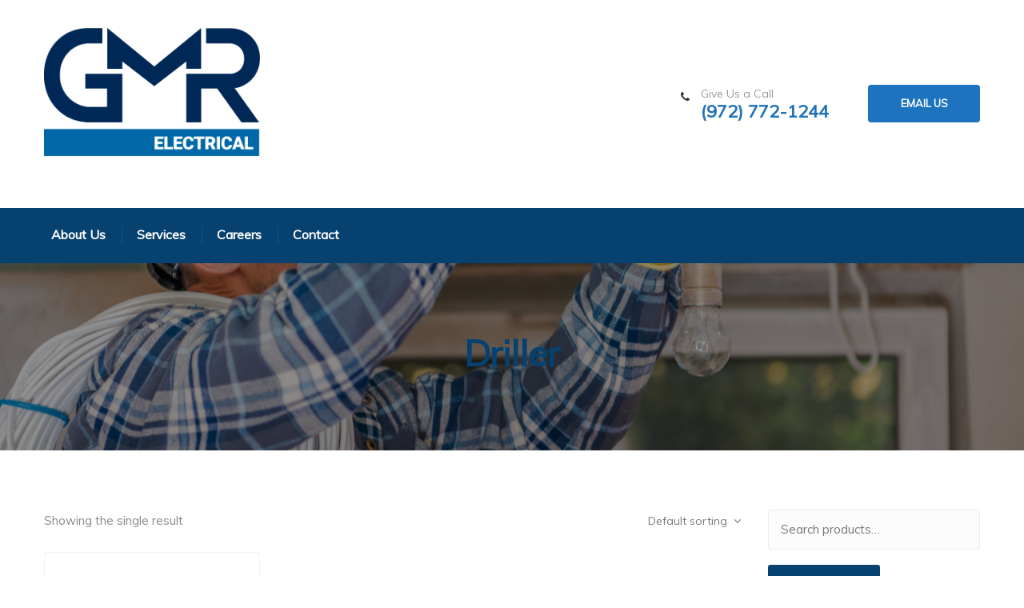

--- FILE ---
content_type: text/html; charset=UTF-8
request_url: https://www.gmr1electrical.com/product-tag/driller/
body_size: 11127
content:
<!DOCTYPE html>
<html lang="en-US">
<head>
<meta charset="UTF-8">
<meta name="viewport" content="width=device-width, initial-scale=1, maximum-scale=1">
<meta name="msapplication-TileColor" content="#07416f">
<meta name="theme-color" content="#07416f">

<link rel="profile" href="//gmpg.org/xfn/11">

<meta name='robots' content='index, follow, max-image-preview:large, max-snippet:-1, max-video-preview:-1' />

	<!-- This site is optimized with the Yoast SEO plugin v26.8 - https://yoast.com/product/yoast-seo-wordpress/ -->
	<title>Driller Archives - GMR Electrical</title>
	<link rel="canonical" href="https://www.gmr1electrical.com/product-tag/driller/" />
	<meta property="og:locale" content="en_US" />
	<meta property="og:type" content="article" />
	<meta property="og:title" content="Driller Archives - GMR Electrical" />
	<meta property="og:url" content="https://www.gmr1electrical.com/product-tag/driller/" />
	<meta property="og:site_name" content="GMR Electrical" />
	<meta name="twitter:card" content="summary_large_image" />
	<script type="application/ld+json" class="yoast-schema-graph">{"@context":"https://schema.org","@graph":[{"@type":"CollectionPage","@id":"https://www.gmr1electrical.com/product-tag/driller/","url":"https://www.gmr1electrical.com/product-tag/driller/","name":"Driller Archives - GMR Electrical","isPartOf":{"@id":"https://www.gmr1electrical.com/#website"},"breadcrumb":{"@id":"https://www.gmr1electrical.com/product-tag/driller/#breadcrumb"},"inLanguage":"en-US"},{"@type":"BreadcrumbList","@id":"https://www.gmr1electrical.com/product-tag/driller/#breadcrumb","itemListElement":[{"@type":"ListItem","position":1,"name":"Home","item":"https://www.gmr1electrical.com/"},{"@type":"ListItem","position":2,"name":"Driller"}]},{"@type":"WebSite","@id":"https://www.gmr1electrical.com/#website","url":"https://www.gmr1electrical.com/","name":"GMR Electrical","description":"","potentialAction":[{"@type":"SearchAction","target":{"@type":"EntryPoint","urlTemplate":"https://www.gmr1electrical.com/?s={search_term_string}"},"query-input":{"@type":"PropertyValueSpecification","valueRequired":true,"valueName":"search_term_string"}}],"inLanguage":"en-US"}]}</script>
	<!-- / Yoast SEO plugin. -->


<link rel='dns-prefetch' href='//www.gmr1electrical.com' />
<link rel='dns-prefetch' href='//www.googletagmanager.com' />
<link rel='dns-prefetch' href='//fonts.googleapis.com' />
<link rel="alternate" type="application/rss+xml" title="GMR Electrical &raquo; Feed" href="https://www.gmr1electrical.com/feed/" />
<link rel="alternate" type="application/rss+xml" title="GMR Electrical &raquo; Comments Feed" href="https://www.gmr1electrical.com/comments/feed/" />
<link rel="alternate" type="application/rss+xml" title="GMR Electrical &raquo; Driller Tag Feed" href="https://www.gmr1electrical.com/product-tag/driller/feed/" />
<style id='wp-img-auto-sizes-contain-inline-css' type='text/css'>
img:is([sizes=auto i],[sizes^="auto," i]){contain-intrinsic-size:3000px 1500px}
/*# sourceURL=wp-img-auto-sizes-contain-inline-css */
</style>
<style id='wp-emoji-styles-inline-css' type='text/css'>

	img.wp-smiley, img.emoji {
		display: inline !important;
		border: none !important;
		box-shadow: none !important;
		height: 1em !important;
		width: 1em !important;
		margin: 0 0.07em !important;
		vertical-align: -0.1em !important;
		background: none !important;
		padding: 0 !important;
	}
/*# sourceURL=wp-emoji-styles-inline-css */
</style>
<link rel='stylesheet' id='wp-block-library-css' href='https://www.gmr1electrical.com/wp-includes/css/dist/block-library/style.min.css?ver=6.9' type='text/css' media='all' />
<style id='classic-theme-styles-inline-css' type='text/css'>
/*! This file is auto-generated */
.wp-block-button__link{color:#fff;background-color:#32373c;border-radius:9999px;box-shadow:none;text-decoration:none;padding:calc(.667em + 2px) calc(1.333em + 2px);font-size:1.125em}.wp-block-file__button{background:#32373c;color:#fff;text-decoration:none}
/*# sourceURL=/wp-includes/css/classic-themes.min.css */
</style>
<style id='global-styles-inline-css' type='text/css'>
:root{--wp--preset--aspect-ratio--square: 1;--wp--preset--aspect-ratio--4-3: 4/3;--wp--preset--aspect-ratio--3-4: 3/4;--wp--preset--aspect-ratio--3-2: 3/2;--wp--preset--aspect-ratio--2-3: 2/3;--wp--preset--aspect-ratio--16-9: 16/9;--wp--preset--aspect-ratio--9-16: 9/16;--wp--preset--color--black: #000000;--wp--preset--color--cyan-bluish-gray: #abb8c3;--wp--preset--color--white: #ffffff;--wp--preset--color--pale-pink: #f78da7;--wp--preset--color--vivid-red: #cf2e2e;--wp--preset--color--luminous-vivid-orange: #ff6900;--wp--preset--color--luminous-vivid-amber: #fcb900;--wp--preset--color--light-green-cyan: #7bdcb5;--wp--preset--color--vivid-green-cyan: #00d084;--wp--preset--color--pale-cyan-blue: #8ed1fc;--wp--preset--color--vivid-cyan-blue: #0693e3;--wp--preset--color--vivid-purple: #9b51e0;--wp--preset--gradient--vivid-cyan-blue-to-vivid-purple: linear-gradient(135deg,rgb(6,147,227) 0%,rgb(155,81,224) 100%);--wp--preset--gradient--light-green-cyan-to-vivid-green-cyan: linear-gradient(135deg,rgb(122,220,180) 0%,rgb(0,208,130) 100%);--wp--preset--gradient--luminous-vivid-amber-to-luminous-vivid-orange: linear-gradient(135deg,rgb(252,185,0) 0%,rgb(255,105,0) 100%);--wp--preset--gradient--luminous-vivid-orange-to-vivid-red: linear-gradient(135deg,rgb(255,105,0) 0%,rgb(207,46,46) 100%);--wp--preset--gradient--very-light-gray-to-cyan-bluish-gray: linear-gradient(135deg,rgb(238,238,238) 0%,rgb(169,184,195) 100%);--wp--preset--gradient--cool-to-warm-spectrum: linear-gradient(135deg,rgb(74,234,220) 0%,rgb(151,120,209) 20%,rgb(207,42,186) 40%,rgb(238,44,130) 60%,rgb(251,105,98) 80%,rgb(254,248,76) 100%);--wp--preset--gradient--blush-light-purple: linear-gradient(135deg,rgb(255,206,236) 0%,rgb(152,150,240) 100%);--wp--preset--gradient--blush-bordeaux: linear-gradient(135deg,rgb(254,205,165) 0%,rgb(254,45,45) 50%,rgb(107,0,62) 100%);--wp--preset--gradient--luminous-dusk: linear-gradient(135deg,rgb(255,203,112) 0%,rgb(199,81,192) 50%,rgb(65,88,208) 100%);--wp--preset--gradient--pale-ocean: linear-gradient(135deg,rgb(255,245,203) 0%,rgb(182,227,212) 50%,rgb(51,167,181) 100%);--wp--preset--gradient--electric-grass: linear-gradient(135deg,rgb(202,248,128) 0%,rgb(113,206,126) 100%);--wp--preset--gradient--midnight: linear-gradient(135deg,rgb(2,3,129) 0%,rgb(40,116,252) 100%);--wp--preset--font-size--small: 13px;--wp--preset--font-size--medium: 20px;--wp--preset--font-size--large: 36px;--wp--preset--font-size--x-large: 42px;--wp--preset--spacing--20: 0.44rem;--wp--preset--spacing--30: 0.67rem;--wp--preset--spacing--40: 1rem;--wp--preset--spacing--50: 1.5rem;--wp--preset--spacing--60: 2.25rem;--wp--preset--spacing--70: 3.38rem;--wp--preset--spacing--80: 5.06rem;--wp--preset--shadow--natural: 6px 6px 9px rgba(0, 0, 0, 0.2);--wp--preset--shadow--deep: 12px 12px 50px rgba(0, 0, 0, 0.4);--wp--preset--shadow--sharp: 6px 6px 0px rgba(0, 0, 0, 0.2);--wp--preset--shadow--outlined: 6px 6px 0px -3px rgb(255, 255, 255), 6px 6px rgb(0, 0, 0);--wp--preset--shadow--crisp: 6px 6px 0px rgb(0, 0, 0);}:where(.is-layout-flex){gap: 0.5em;}:where(.is-layout-grid){gap: 0.5em;}body .is-layout-flex{display: flex;}.is-layout-flex{flex-wrap: wrap;align-items: center;}.is-layout-flex > :is(*, div){margin: 0;}body .is-layout-grid{display: grid;}.is-layout-grid > :is(*, div){margin: 0;}:where(.wp-block-columns.is-layout-flex){gap: 2em;}:where(.wp-block-columns.is-layout-grid){gap: 2em;}:where(.wp-block-post-template.is-layout-flex){gap: 1.25em;}:where(.wp-block-post-template.is-layout-grid){gap: 1.25em;}.has-black-color{color: var(--wp--preset--color--black) !important;}.has-cyan-bluish-gray-color{color: var(--wp--preset--color--cyan-bluish-gray) !important;}.has-white-color{color: var(--wp--preset--color--white) !important;}.has-pale-pink-color{color: var(--wp--preset--color--pale-pink) !important;}.has-vivid-red-color{color: var(--wp--preset--color--vivid-red) !important;}.has-luminous-vivid-orange-color{color: var(--wp--preset--color--luminous-vivid-orange) !important;}.has-luminous-vivid-amber-color{color: var(--wp--preset--color--luminous-vivid-amber) !important;}.has-light-green-cyan-color{color: var(--wp--preset--color--light-green-cyan) !important;}.has-vivid-green-cyan-color{color: var(--wp--preset--color--vivid-green-cyan) !important;}.has-pale-cyan-blue-color{color: var(--wp--preset--color--pale-cyan-blue) !important;}.has-vivid-cyan-blue-color{color: var(--wp--preset--color--vivid-cyan-blue) !important;}.has-vivid-purple-color{color: var(--wp--preset--color--vivid-purple) !important;}.has-black-background-color{background-color: var(--wp--preset--color--black) !important;}.has-cyan-bluish-gray-background-color{background-color: var(--wp--preset--color--cyan-bluish-gray) !important;}.has-white-background-color{background-color: var(--wp--preset--color--white) !important;}.has-pale-pink-background-color{background-color: var(--wp--preset--color--pale-pink) !important;}.has-vivid-red-background-color{background-color: var(--wp--preset--color--vivid-red) !important;}.has-luminous-vivid-orange-background-color{background-color: var(--wp--preset--color--luminous-vivid-orange) !important;}.has-luminous-vivid-amber-background-color{background-color: var(--wp--preset--color--luminous-vivid-amber) !important;}.has-light-green-cyan-background-color{background-color: var(--wp--preset--color--light-green-cyan) !important;}.has-vivid-green-cyan-background-color{background-color: var(--wp--preset--color--vivid-green-cyan) !important;}.has-pale-cyan-blue-background-color{background-color: var(--wp--preset--color--pale-cyan-blue) !important;}.has-vivid-cyan-blue-background-color{background-color: var(--wp--preset--color--vivid-cyan-blue) !important;}.has-vivid-purple-background-color{background-color: var(--wp--preset--color--vivid-purple) !important;}.has-black-border-color{border-color: var(--wp--preset--color--black) !important;}.has-cyan-bluish-gray-border-color{border-color: var(--wp--preset--color--cyan-bluish-gray) !important;}.has-white-border-color{border-color: var(--wp--preset--color--white) !important;}.has-pale-pink-border-color{border-color: var(--wp--preset--color--pale-pink) !important;}.has-vivid-red-border-color{border-color: var(--wp--preset--color--vivid-red) !important;}.has-luminous-vivid-orange-border-color{border-color: var(--wp--preset--color--luminous-vivid-orange) !important;}.has-luminous-vivid-amber-border-color{border-color: var(--wp--preset--color--luminous-vivid-amber) !important;}.has-light-green-cyan-border-color{border-color: var(--wp--preset--color--light-green-cyan) !important;}.has-vivid-green-cyan-border-color{border-color: var(--wp--preset--color--vivid-green-cyan) !important;}.has-pale-cyan-blue-border-color{border-color: var(--wp--preset--color--pale-cyan-blue) !important;}.has-vivid-cyan-blue-border-color{border-color: var(--wp--preset--color--vivid-cyan-blue) !important;}.has-vivid-purple-border-color{border-color: var(--wp--preset--color--vivid-purple) !important;}.has-vivid-cyan-blue-to-vivid-purple-gradient-background{background: var(--wp--preset--gradient--vivid-cyan-blue-to-vivid-purple) !important;}.has-light-green-cyan-to-vivid-green-cyan-gradient-background{background: var(--wp--preset--gradient--light-green-cyan-to-vivid-green-cyan) !important;}.has-luminous-vivid-amber-to-luminous-vivid-orange-gradient-background{background: var(--wp--preset--gradient--luminous-vivid-amber-to-luminous-vivid-orange) !important;}.has-luminous-vivid-orange-to-vivid-red-gradient-background{background: var(--wp--preset--gradient--luminous-vivid-orange-to-vivid-red) !important;}.has-very-light-gray-to-cyan-bluish-gray-gradient-background{background: var(--wp--preset--gradient--very-light-gray-to-cyan-bluish-gray) !important;}.has-cool-to-warm-spectrum-gradient-background{background: var(--wp--preset--gradient--cool-to-warm-spectrum) !important;}.has-blush-light-purple-gradient-background{background: var(--wp--preset--gradient--blush-light-purple) !important;}.has-blush-bordeaux-gradient-background{background: var(--wp--preset--gradient--blush-bordeaux) !important;}.has-luminous-dusk-gradient-background{background: var(--wp--preset--gradient--luminous-dusk) !important;}.has-pale-ocean-gradient-background{background: var(--wp--preset--gradient--pale-ocean) !important;}.has-electric-grass-gradient-background{background: var(--wp--preset--gradient--electric-grass) !important;}.has-midnight-gradient-background{background: var(--wp--preset--gradient--midnight) !important;}.has-small-font-size{font-size: var(--wp--preset--font-size--small) !important;}.has-medium-font-size{font-size: var(--wp--preset--font-size--medium) !important;}.has-large-font-size{font-size: var(--wp--preset--font-size--large) !important;}.has-x-large-font-size{font-size: var(--wp--preset--font-size--x-large) !important;}
:where(.wp-block-post-template.is-layout-flex){gap: 1.25em;}:where(.wp-block-post-template.is-layout-grid){gap: 1.25em;}
:where(.wp-block-term-template.is-layout-flex){gap: 1.25em;}:where(.wp-block-term-template.is-layout-grid){gap: 1.25em;}
:where(.wp-block-columns.is-layout-flex){gap: 2em;}:where(.wp-block-columns.is-layout-grid){gap: 2em;}
:root :where(.wp-block-pullquote){font-size: 1.5em;line-height: 1.6;}
/*# sourceURL=global-styles-inline-css */
</style>
<link rel='stylesheet' id='contact-form-7-css' href='https://www.gmr1electrical.com/wp-content/plugins/contact-form-7/includes/css/styles.css?ver=6.1.4' type='text/css' media='all' />
<link rel='stylesheet' id='woocommerce-layout-css' href='https://www.gmr1electrical.com/wp-content/plugins/woocommerce/assets/css/woocommerce-layout.css?ver=10.4.3' type='text/css' media='all' />
<link rel='stylesheet' id='woocommerce-smallscreen-css' href='https://www.gmr1electrical.com/wp-content/plugins/woocommerce/assets/css/woocommerce-smallscreen.css?ver=10.4.3' type='text/css' media='only screen and (max-width: 768px)' />
<link rel='stylesheet' id='woocommerce-general-css' href='https://www.gmr1electrical.com/wp-content/plugins/woocommerce/assets/css/woocommerce.css?ver=10.4.3' type='text/css' media='all' />
<style id='woocommerce-inline-inline-css' type='text/css'>
.woocommerce form .form-row .required { visibility: visible; }
/*# sourceURL=woocommerce-inline-inline-css */
</style>
<link rel='stylesheet' id='font-awesome-css' href='https://www.gmr1electrical.com/wp-content/plugins/elementor/assets/lib/font-awesome/css/font-awesome.min.css?ver=4.7.0' type='text/css' media='all' />
<link rel='stylesheet' id='themify-icons-css' href='https://www.gmr1electrical.com/wp-content/themes/windfall/assets/css/themify-icons.min.css?ver=1.4.1' type='text/css' media='all' />
<link rel='stylesheet' id='linea-icons-css' href='https://www.gmr1electrical.com/wp-content/themes/windfall/assets/css/linea-icons.min.css?ver=1.4.1' type='text/css' media='all' />
<link rel='stylesheet' id='loaders-style-css' href='https://www.gmr1electrical.com/wp-content/themes/windfall/assets/css/loaders-style.min.css?ver=1.4.1' type='text/css' media='all' />
<link rel='stylesheet' id='magnific-popup-css' href='https://www.gmr1electrical.com/wp-content/themes/windfall/assets/css/magnific-popup.min.css?ver=1.4.1' type='text/css' media='all' />
<link rel='stylesheet' id='nice-select-css' href='https://www.gmr1electrical.com/wp-content/themes/windfall/assets/css/nice-select.min.css?ver=1.4.1' type='text/css' media='all' />
<link rel='stylesheet' id='owl-carousel-css' href='https://www.gmr1electrical.com/wp-content/themes/windfall/assets/css/owl.carousel.min.css?ver=2.3.4' type='text/css' media='all' />
<link rel='stylesheet' id='jquery-clockpicker-css' href='https://www.gmr1electrical.com/wp-content/themes/windfall/assets/css/jquery-clockpicker.min.css?ver=0.0.7' type='text/css' media='all' />
<link rel='stylesheet' id='datepicker-css' href='https://www.gmr1electrical.com/wp-content/themes/windfall/assets/css/datepicker.min.css?ver=1.0.4' type='text/css' media='all' />
<link rel='stylesheet' id='meanmenu-css' href='https://www.gmr1electrical.com/wp-content/themes/windfall/assets/css/meanmenu.css?ver=2.0.7' type='text/css' media='all' />
<link rel='stylesheet' id='bootstrap-slider-css' href='https://www.gmr1electrical.com/wp-content/themes/windfall/assets/css/bootstrap-slider.css?ver=1.4.1' type='text/css' media='all' />
<link rel='stylesheet' id='bootstrap-css' href='https://www.gmr1electrical.com/wp-content/themes/windfall/assets/css/bootstrap.min.css?ver=4.1.3' type='text/css' media='all' />
<link rel='stylesheet' id='windfall-styles-css' href='https://www.gmr1electrical.com/wp-content/themes/windfall/assets/css/styles.css?ver=1.4.1' type='text/css' media='all' />
<link rel='stylesheet' id='dynamic-style-css' href='https://www.gmr1electrical.com/wp-content/themes/windfall/inc/dynamic-style.php?ver=1.4.1' type='text/css' media='all' />
<link rel='stylesheet' id='windfall-responsive-css' href='https://www.gmr1electrical.com/wp-content/themes/windfall/assets/css/responsive.css?ver=1.4.1' type='text/css' media='all' />
<link rel='stylesheet' id='windfall-google-fonts-css' href='//fonts.googleapis.com/css?family=Muli%3A%26subset%3D%7CMuli%3A%26subset%3D%7CMuli%3A%26subset%3D%7CMuli%3A%26subset%3D%7CSource+Sans+Pro%3A%26subset%3D' type='text/css' media='all' />
<link rel='stylesheet' id='wp-pagenavi-css' href='https://www.gmr1electrical.com/wp-content/plugins/wp-pagenavi/pagenavi-css.css?ver=2.70' type='text/css' media='all' />
<link rel='stylesheet' id='csf-google-web-fonts-css' href='//fonts.googleapis.com/css?family=Muli%7CSource%20Sans%20Pro&#038;display=swap' type='text/css' media='all' />
<script type="text/javascript" src="https://www.gmr1electrical.com/wp-includes/js/jquery/jquery.min.js?ver=3.7.1" id="jquery-core-js"></script>
<script type="text/javascript" src="https://www.gmr1electrical.com/wp-includes/js/jquery/jquery-migrate.min.js?ver=3.4.1" id="jquery-migrate-js"></script>
<script type="text/javascript" src="https://www.gmr1electrical.com/wp-content/plugins/woocommerce/assets/js/jquery-blockui/jquery.blockUI.min.js?ver=2.7.0-wc.10.4.3" id="wc-jquery-blockui-js" defer="defer" data-wp-strategy="defer"></script>
<script type="text/javascript" id="wc-add-to-cart-js-extra">
/* <![CDATA[ */
var wc_add_to_cart_params = {"ajax_url":"/wp-admin/admin-ajax.php","wc_ajax_url":"/?wc-ajax=%%endpoint%%","i18n_view_cart":"View cart","cart_url":"https://www.gmr1electrical.com","is_cart":"","cart_redirect_after_add":"no"};
//# sourceURL=wc-add-to-cart-js-extra
/* ]]> */
</script>
<script type="text/javascript" src="https://www.gmr1electrical.com/wp-content/plugins/woocommerce/assets/js/frontend/add-to-cart.min.js?ver=10.4.3" id="wc-add-to-cart-js" defer="defer" data-wp-strategy="defer"></script>
<script type="text/javascript" src="https://www.gmr1electrical.com/wp-content/plugins/woocommerce/assets/js/js-cookie/js.cookie.min.js?ver=2.1.4-wc.10.4.3" id="wc-js-cookie-js" defer="defer" data-wp-strategy="defer"></script>
<script type="text/javascript" id="woocommerce-js-extra">
/* <![CDATA[ */
var woocommerce_params = {"ajax_url":"/wp-admin/admin-ajax.php","wc_ajax_url":"/?wc-ajax=%%endpoint%%","i18n_password_show":"Show password","i18n_password_hide":"Hide password"};
//# sourceURL=woocommerce-js-extra
/* ]]> */
</script>
<script type="text/javascript" src="https://www.gmr1electrical.com/wp-content/plugins/woocommerce/assets/js/frontend/woocommerce.min.js?ver=10.4.3" id="woocommerce-js" defer="defer" data-wp-strategy="defer"></script>
<script type="text/javascript" id="windfall-more-cat-post-js-extra">
/* <![CDATA[ */
var windfall_admin_url = {"ajaxurl":"https://www.gmr1electrical.com/wp-admin/admin-ajax.php","olderpost":"Prev","newerpost":"Next"};
//# sourceURL=windfall-more-cat-post-js-extra
/* ]]> */
</script>
<script type="text/javascript" src="https://www.gmr1electrical.com/wp-content/themes/windfall/assets/js/load-more-gallery.js?ver=1.4.1" id="windfall-more-cat-post-js"></script>

<!-- Google tag (gtag.js) snippet added by Site Kit -->
<!-- Google Analytics snippet added by Site Kit -->
<script type="text/javascript" src="https://www.googletagmanager.com/gtag/js?id=G-XSGJ1TX3SX" id="google_gtagjs-js" async></script>
<script type="text/javascript" id="google_gtagjs-js-after">
/* <![CDATA[ */
window.dataLayer = window.dataLayer || [];function gtag(){dataLayer.push(arguments);}
gtag("set","linker",{"domains":["www.gmr1electrical.com"]});
gtag("js", new Date());
gtag("set", "developer_id.dZTNiMT", true);
gtag("config", "G-XSGJ1TX3SX");
//# sourceURL=google_gtagjs-js-after
/* ]]> */
</script>
<link rel="https://api.w.org/" href="https://www.gmr1electrical.com/wp-json/" /><link rel="alternate" title="JSON" type="application/json" href="https://www.gmr1electrical.com/wp-json/wp/v2/product_tag/58" /><link rel="EditURI" type="application/rsd+xml" title="RSD" href="https://www.gmr1electrical.com/xmlrpc.php?rsd" />
<meta name="generator" content="WordPress 6.9" />
<meta name="generator" content="WooCommerce 10.4.3" />
<meta name="generator" content="Site Kit by Google 1.171.0" />	<noscript><style>.woocommerce-product-gallery{ opacity: 1 !important; }</style></noscript>
	<meta name="generator" content="Elementor 3.34.3; features: additional_custom_breakpoints; settings: css_print_method-external, google_font-enabled, font_display-auto">
			<style>
				.e-con.e-parent:nth-of-type(n+4):not(.e-lazyloaded):not(.e-no-lazyload),
				.e-con.e-parent:nth-of-type(n+4):not(.e-lazyloaded):not(.e-no-lazyload) * {
					background-image: none !important;
				}
				@media screen and (max-height: 1024px) {
					.e-con.e-parent:nth-of-type(n+3):not(.e-lazyloaded):not(.e-no-lazyload),
					.e-con.e-parent:nth-of-type(n+3):not(.e-lazyloaded):not(.e-no-lazyload) * {
						background-image: none !important;
					}
				}
				@media screen and (max-height: 640px) {
					.e-con.e-parent:nth-of-type(n+2):not(.e-lazyloaded):not(.e-no-lazyload),
					.e-con.e-parent:nth-of-type(n+2):not(.e-lazyloaded):not(.e-no-lazyload) * {
						background-image: none !important;
					}
				}
			</style>
			<link rel="icon" href="https://www.gmr1electrical.com/wp-content/uploads/2022/07/GMR_482x482_wht-100x100.png" sizes="32x32" />
<link rel="icon" href="https://www.gmr1electrical.com/wp-content/uploads/2022/07/GMR_482x482_wht-300x300.png" sizes="192x192" />
<link rel="apple-touch-icon" href="https://www.gmr1electrical.com/wp-content/uploads/2022/07/GMR_482x482_wht-300x300.png" />
<meta name="msapplication-TileImage" content="https://www.gmr1electrical.com/wp-content/uploads/2022/07/GMR_482x482_wht-300x300.png" />
		<style type="text/css" id="wp-custom-css">
			.wndfal-navigation > ul > li.active > a {
	color: silver;
}

.footer-wrap {
	background-color:#07416F;
}		</style>
		</head>
<body class="archive tax-product_tag term-driller term-58 wp-theme-windfall theme-windfall woocommerce woocommerce-page woocommerce-no-js elementor-default elementor-kit-13">
<!-- Full Page -->
<!-- Hanor Main Wrap -->
<div class="wndfal-main-wrap  wndfal-sticky-footer header-style-one fullwidth-menubar">
  <!-- Hanor Main Wrap Inner -->
  <div class="main-wrap-inner">
  <!-- Windfall Topbar -->
    <header class="wndfal-header  wndfal-sticky">
    <div class="container">
      <div class="row align-items-center">
        <div class="col-lg-3 col-sm-6">
          <div class="wndfal-brand" style="">
  	<a href="https://www.gmr1electrical.com/" data-wpel-link="internal">
	<img src="https://www.gmr1electrical.com/wp-content/uploads/2022/07/GMR-Logo_Light-BG_Electrical.png" alt="GMR Electrical" class="default-logo normal-logo" width="" height=""></a></div>
        </div>
        <div class="col-lg-9 col-sm-6">
          <div class="header-right">
            <div class="header-contact  wndfal-address-69784fc0aeb2a">
  <div class="wndfal-icon">
    <i class="fa fa-phone"></i>
  </div>
  <div class="header-contact-info">
    Give Us a Call<a href="Tel: +1(972) 772-1244" data-wpel-link="internal">(972) 772-1244</a>
  </div>
</div> <div class="header-btn  wndfal-btn-69784fc0aeb53"><a href="/contact-us" class="wndfal-btn" data-wpel-link="internal"><span class="btn-text-wrap"><span class="btn-text">EMAIL US</span></span></a></div> <!-- WindfallWP -->
          </div>
        </div>
      </div>
          </div>
        <div class="navigation-wrap">
        <div class="container">
        <div class="row align-items-center">
      <div class="col-md-10 col-6">
      
        <nav class="wndfal-navigation" data-nav="1199">
          <ul id="menu-main-menu" class="main-navigation"><li id="menu-item-368" class="menu-item menu-item-type-post_type menu-item-object-page menu-item-368"><a href="https://www.gmr1electrical.com/about-us/" data-wpel-link="internal"><span class="menu-text"><span class="menu-text-wrap" data-hover="About Us">About Us</span></span></a></li>
<li id="menu-item-1042" class="menu-item menu-item-type-post_type menu-item-object-page menu-item-1042"><a href="https://www.gmr1electrical.com/services/" data-wpel-link="internal"><span class="menu-text"><span class="menu-text-wrap" data-hover="Services">Services</span></span></a></li>
<li id="menu-item-1444" class="menu-item menu-item-type-post_type menu-item-object-page menu-item-1444"><a href="https://www.gmr1electrical.com/careers/" data-wpel-link="internal"><span class="menu-text"><span class="menu-text-wrap" data-hover="Careers">Careers</span></span></a></li>
<li id="menu-item-389" class="menu-item menu-item-type-post_type menu-item-object-page menu-item-389"><a href="https://www.gmr1electrical.com/contact-us/" data-wpel-link="internal"><span class="menu-text"><span class="menu-text-wrap" data-hover="Contact">Contact</span></span></a></li>
</ul>        </nav> <!-- Container -->
              </div>
            <div class="col-md-2 col-6">
              </div>
          </div>
        </div>
      </div>
  </header>
  <!-- Hanor Page Title, Hanor Parallax -->
<div class="wndfal-page-title wndfal-parallax padding-lg" style="background-image: url(https://www.gmr1electrical.com/wp-content/uploads/2022/02/shutterstock_1116716507-scaled.jpg);">
<div class="wndfal-overlay" ></div>
  <div class="container">
    <h2 class="page-title">Driller</h2>
  </div>
</div>
<div class="wndfal-mid-wrap mid-spacer-two padding-default" style="">
  <div class="container">
    <div class="woocommerce woocommerce-page">
      <div class="row">
							<div class="container wndfal-content-area woo-col-3 right-sidebar">
					<div class="row">
												<div class="wndfal-content-side woo-primary-wrap wndfal-primary col-xl-9 col-lg-8">
							
			
			
			
				<div class="woocommerce-notices-wrapper"></div><p class="woocommerce-result-count" role="alert" aria-relevant="all" >
	Showing the single result</p>
<form class="woocommerce-ordering" method="get">
		<select
		name="orderby"
		class="orderby"
					aria-label="Shop order"
			>
					<option value="menu_order"  selected='selected'>Default sorting</option>
					<option value="popularity" >Sort by popularity</option>
					<option value="rating" >Sort by average rating</option>
					<option value="date" >Sort by latest</option>
					<option value="price" >Sort by price: low to high</option>
					<option value="price-desc" >Sort by price: high to low</option>
			</select>
	<input type="hidden" name="paged" value="1" />
	</form>

				<ul class="products columns-3">

																					<li class="product type-product post-550 status-publish first instock product_cat-driller product_cat-tool product_tag-driller product_tag-power shipping-taxable purchasable product-type-simple">
	<a href="https://www.gmr1electrical.com/product/magnetic-drill/" class="woocommerce-LoopProduct-link woocommerce-loop-product__link" data-wpel-link="internal"><img fetchpriority="high" width="300" height="300" src="https://www.gmr1electrical.com/wp-content/uploads/woocommerce-placeholder.png" class="woocommerce-placeholder wp-post-image" alt="Placeholder" decoding="async" srcset="https://www.gmr1electrical.com/wp-content/uploads/woocommerce-placeholder.png 1200w, https://www.gmr1electrical.com/wp-content/uploads/woocommerce-placeholder-300x300.png 300w, https://www.gmr1electrical.com/wp-content/uploads/woocommerce-placeholder-1024x1024.png 1024w, https://www.gmr1electrical.com/wp-content/uploads/woocommerce-placeholder-150x150.png 150w, https://www.gmr1electrical.com/wp-content/uploads/woocommerce-placeholder-768x768.png 768w" sizes="(max-width: 300px) 100vw, 300px" /><h2 class="woocommerce-loop-product__title">Magnetic Drill</h2>
	<span class="price"><span class="woocommerce-Price-amount amount"><bdi><span class="woocommerce-Price-currencySymbol">&#36;</span>20.00</bdi></span></span>
</a><a href="/product-tag/driller/?add-to-cart=550" aria-describedby="woocommerce_loop_add_to_cart_link_describedby_550" data-quantity="1" class="button product_type_simple add_to_cart_button ajax_add_to_cart" data-product_id="550" data-product_sku="" aria-label="Add to cart: &ldquo;Magnetic Drill&rdquo;" rel="nofollow" data-success_message="&ldquo;Magnetic Drill&rdquo; has been added to your cart" role="button" data-wpel-link="internal">Add to cart</a>	<span id="woocommerce_loop_add_to_cart_link_describedby_550" class="screen-reader-text">
			</span>
</li>
									
				</ul>

				
										</div>
						<div class="col-xl-3 col-lg-4 wndfal-woo-sidebar ">
	<div class="wndfal-sidebar wndfal-secondary ">
		<div class="secondary-wrap">
			<div id="woocommerce_product_search-1" class="wndfal-widget woocommerce widget_product_search"><form role="search" method="get" class="woocommerce-product-search" action="https://www.gmr1electrical.com/">
	<label class="screen-reader-text" for="woocommerce-product-search-field-0">Search for:</label>
	<input type="search" id="woocommerce-product-search-field-0" class="search-field" placeholder="Search products&hellip;" value="" name="s" />
	<button type="submit" value="Search" class="">Search</button>
	<input type="hidden" name="post_type" value="product" />
</form>
</div> <!-- end widget --><div id="woocommerce_product_categories-1" class="wndfal-widget woocommerce widget_product_categories"><h4 class="widget-title">Shop Categories</h4><ul class="product-categories"><li class="cat-item cat-item-44"><a href="https://www.gmr1electrical.com/product-category/battery/" data-wpel-link="internal">Battery</a> <span class="count">(3)</span></li>
<li class="cat-item cat-item-49"><a href="https://www.gmr1electrical.com/product-category/charger/" data-wpel-link="internal">Charger</a> <span class="count">(3)</span></li>
<li class="cat-item cat-item-52"><a href="https://www.gmr1electrical.com/product-category/connector/" data-wpel-link="internal">Connector</a> <span class="count">(1)</span></li>
<li class="cat-item cat-item-57"><a href="https://www.gmr1electrical.com/product-category/driller/" data-wpel-link="internal">Driller</a> <span class="count">(1)</span></li>
<li class="cat-item cat-item-60"><a href="https://www.gmr1electrical.com/product-category/electrical/" data-wpel-link="internal">Electrical</a> <span class="count">(6)</span></li>
<li class="cat-item cat-item-62"><a href="https://www.gmr1electrical.com/product-category/electricity/" data-wpel-link="internal">Electricity</a> <span class="count">(5)</span></li>
<li class="cat-item cat-item-70"><a href="https://www.gmr1electrical.com/product-category/measurement/" data-wpel-link="internal">Measurement</a> <span class="count">(1)</span></li>
<li class="cat-item cat-item-80"><a href="https://www.gmr1electrical.com/product-category/remote/" data-wpel-link="internal">Remote</a> <span class="count">(1)</span></li>
<li class="cat-item cat-item-84"><a href="https://www.gmr1electrical.com/product-category/screw-driver/" data-wpel-link="internal">Screw Driver</a> <span class="count">(3)</span></li>
<li class="cat-item cat-item-90"><a href="https://www.gmr1electrical.com/product-category/speaker/" data-wpel-link="internal">Speaker</a> <span class="count">(1)</span></li>
<li class="cat-item cat-item-96"><a href="https://www.gmr1electrical.com/product-category/tool/" data-wpel-link="internal">Tool</a> <span class="count">(13)</span></li>
<li class="cat-item cat-item-99"><a href="https://www.gmr1electrical.com/product-category/usb/" data-wpel-link="internal">USB</a> <span class="count">(3)</span></li>
<li class="cat-item cat-item-101"><a href="https://www.gmr1electrical.com/product-category/voltage/" data-wpel-link="internal">Voltage</a> <span class="count">(3)</span></li>
</ul></div> <!-- end widget --><div id="woocommerce_products-1" class="wndfal-widget woocommerce widget_products"><h4 class="widget-title">Popular Products</h4><ul class="product_list_widget"><li>
	
	<a href="https://www.gmr1electrical.com/product/protector-power-strip/" data-wpel-link="internal">
		<img fetchpriority="high" width="300" height="300" src="https://www.gmr1electrical.com/wp-content/uploads/woocommerce-placeholder.png" class="woocommerce-placeholder wp-post-image" alt="Placeholder" decoding="async" srcset="https://www.gmr1electrical.com/wp-content/uploads/woocommerce-placeholder.png 1200w, https://www.gmr1electrical.com/wp-content/uploads/woocommerce-placeholder-300x300.png 300w, https://www.gmr1electrical.com/wp-content/uploads/woocommerce-placeholder-1024x1024.png 1024w, https://www.gmr1electrical.com/wp-content/uploads/woocommerce-placeholder-150x150.png 150w, https://www.gmr1electrical.com/wp-content/uploads/woocommerce-placeholder-768x768.png 768w" sizes="(max-width: 300px) 100vw, 300px" />		<span class="product-title">Protector Power Strip</span>
	</a>

				
	<span class="woocommerce-Price-amount amount"><bdi><span class="woocommerce-Price-currencySymbol">&#36;</span>9.00</bdi></span>
	</li>
<li>
	
	<a href="https://www.gmr1electrical.com/product/concrete-surfacing-grinder/" data-wpel-link="internal">
		<img fetchpriority="high" width="300" height="300" src="https://www.gmr1electrical.com/wp-content/uploads/woocommerce-placeholder.png" class="woocommerce-placeholder wp-post-image" alt="Placeholder" decoding="async" srcset="https://www.gmr1electrical.com/wp-content/uploads/woocommerce-placeholder.png 1200w, https://www.gmr1electrical.com/wp-content/uploads/woocommerce-placeholder-300x300.png 300w, https://www.gmr1electrical.com/wp-content/uploads/woocommerce-placeholder-1024x1024.png 1024w, https://www.gmr1electrical.com/wp-content/uploads/woocommerce-placeholder-150x150.png 150w, https://www.gmr1electrical.com/wp-content/uploads/woocommerce-placeholder-768x768.png 768w" sizes="(max-width: 300px) 100vw, 300px" />		<span class="product-title">Concrete Surfacing Grinder</span>
	</a>

				
	<span class="woocommerce-Price-amount amount"><bdi><span class="woocommerce-Price-currencySymbol">&#36;</span>3.00</bdi></span>
	</li>
<li>
	
	<a href="https://www.gmr1electrical.com/product/electric-screwdriver/" data-wpel-link="internal">
		<img fetchpriority="high" width="300" height="300" src="https://www.gmr1electrical.com/wp-content/uploads/woocommerce-placeholder.png" class="woocommerce-placeholder wp-post-image" alt="Placeholder" decoding="async" srcset="https://www.gmr1electrical.com/wp-content/uploads/woocommerce-placeholder.png 1200w, https://www.gmr1electrical.com/wp-content/uploads/woocommerce-placeholder-300x300.png 300w, https://www.gmr1electrical.com/wp-content/uploads/woocommerce-placeholder-1024x1024.png 1024w, https://www.gmr1electrical.com/wp-content/uploads/woocommerce-placeholder-150x150.png 150w, https://www.gmr1electrical.com/wp-content/uploads/woocommerce-placeholder-768x768.png 768w" sizes="(max-width: 300px) 100vw, 300px" />		<span class="product-title">Electric Screwdriver</span>
	</a>

				
	<span class="woocommerce-Price-amount amount"><bdi><span class="woocommerce-Price-currencySymbol">&#36;</span>9.00</bdi></span>
	</li>
</ul></div> <!-- end widget --><div id="woocommerce_product_tag_cloud-1" class="wndfal-widget woocommerce widget_product_tag_cloud"><h4 class="widget-title">Tags</h4><div class="tagcloud"><a href="https://www.gmr1electrical.com/product-tag/adaptor/" class="tag-cloud-link tag-link-42 tag-link-position-1" style="font-size: 8pt;" aria-label="Adaptor (1 product)" data-wpel-link="internal">Adaptor</a>
<a href="https://www.gmr1electrical.com/product-tag/apple/" class="tag-cloud-link tag-link-43 tag-link-position-2" style="font-size: 8pt;" aria-label="Apple (1 product)" data-wpel-link="internal">Apple</a>
<a href="https://www.gmr1electrical.com/product-tag/battery/" class="tag-cloud-link tag-link-45 tag-link-position-3" style="font-size: 16.4pt;" aria-label="Battery (2 products)" data-wpel-link="internal">Battery</a>
<a href="https://www.gmr1electrical.com/product-tag/cell/" class="tag-cloud-link tag-link-48 tag-link-position-4" style="font-size: 8pt;" aria-label="Cell (1 product)" data-wpel-link="internal">Cell</a>
<a href="https://www.gmr1electrical.com/product-tag/charger/" class="tag-cloud-link tag-link-50 tag-link-position-5" style="font-size: 16.4pt;" aria-label="Charger (2 products)" data-wpel-link="internal">Charger</a>
<a href="https://www.gmr1electrical.com/product-tag/concrete/" class="tag-cloud-link tag-link-51 tag-link-position-6" style="font-size: 8pt;" aria-label="Concrete (1 product)" data-wpel-link="internal">Concrete</a>
<a href="https://www.gmr1electrical.com/product-tag/connector/" class="tag-cloud-link tag-link-53 tag-link-position-7" style="font-size: 8pt;" aria-label="Connector (1 product)" data-wpel-link="internal">Connector</a>
<a href="https://www.gmr1electrical.com/product-tag/cutter/" class="tag-cloud-link tag-link-54 tag-link-position-8" style="font-size: 8pt;" aria-label="Cutter (1 product)" data-wpel-link="internal">Cutter</a>
<a href="https://www.gmr1electrical.com/product-tag/cutting/" class="tag-cloud-link tag-link-55 tag-link-position-9" style="font-size: 8pt;" aria-label="Cutting (1 product)" data-wpel-link="internal">Cutting</a>
<a href="https://www.gmr1electrical.com/product-tag/digital/" class="tag-cloud-link tag-link-56 tag-link-position-10" style="font-size: 8pt;" aria-label="Digital (1 product)" data-wpel-link="internal">Digital</a>
<a href="https://www.gmr1electrical.com/product-tag/driller/" class="tag-cloud-link tag-link-58 tag-link-position-11" style="font-size: 8pt;" aria-label="Driller (1 product)" data-wpel-link="internal">Driller</a>
<a href="https://www.gmr1electrical.com/product-tag/electric/" class="tag-cloud-link tag-link-59 tag-link-position-12" style="font-size: 16.4pt;" aria-label="Electric (2 products)" data-wpel-link="internal">Electric</a>
<a href="https://www.gmr1electrical.com/product-tag/electrical/" class="tag-cloud-link tag-link-61 tag-link-position-13" style="font-size: 8pt;" aria-label="Electrical (1 product)" data-wpel-link="internal">Electrical</a>
<a href="https://www.gmr1electrical.com/product-tag/grinder/" class="tag-cloud-link tag-link-64 tag-link-position-14" style="font-size: 8pt;" aria-label="Grinder (1 product)" data-wpel-link="internal">Grinder</a>
<a href="https://www.gmr1electrical.com/product-tag/iron/" class="tag-cloud-link tag-link-66 tag-link-position-15" style="font-size: 8pt;" aria-label="iron (1 product)" data-wpel-link="internal">iron</a>
<a href="https://www.gmr1electrical.com/product-tag/kit/" class="tag-cloud-link tag-link-67 tag-link-position-16" style="font-size: 8pt;" aria-label="Kit (1 product)" data-wpel-link="internal">Kit</a>
<a href="https://www.gmr1electrical.com/product-tag/light/" class="tag-cloud-link tag-link-68 tag-link-position-17" style="font-size: 8pt;" aria-label="Light (1 product)" data-wpel-link="internal">Light</a>
<a href="https://www.gmr1electrical.com/product-tag/multi-use/" class="tag-cloud-link tag-link-71 tag-link-position-18" style="font-size: 8pt;" aria-label="Multi-Use (1 product)" data-wpel-link="internal">Multi-Use</a>
<a href="https://www.gmr1electrical.com/product-tag/pliers/" class="tag-cloud-link tag-link-73 tag-link-position-19" style="font-size: 8pt;" aria-label="Pliers (1 product)" data-wpel-link="internal">Pliers</a>
<a href="https://www.gmr1electrical.com/product-tag/plug/" class="tag-cloud-link tag-link-74 tag-link-position-20" style="font-size: 8pt;" aria-label="Plug (1 product)" data-wpel-link="internal">Plug</a>
<a href="https://www.gmr1electrical.com/product-tag/plugin/" class="tag-cloud-link tag-link-75 tag-link-position-21" style="font-size: 8pt;" aria-label="Plugin (1 product)" data-wpel-link="internal">Plugin</a>
<a href="https://www.gmr1electrical.com/product-tag/power/" class="tag-cloud-link tag-link-76 tag-link-position-22" style="font-size: 22pt;" aria-label="Power (3 products)" data-wpel-link="internal">Power</a>
<a href="https://www.gmr1electrical.com/product-tag/power-bank/" class="tag-cloud-link tag-link-77 tag-link-position-23" style="font-size: 8pt;" aria-label="Power Bank (1 product)" data-wpel-link="internal">Power Bank</a>
<a href="https://www.gmr1electrical.com/product-tag/power-saw/" class="tag-cloud-link tag-link-78 tag-link-position-24" style="font-size: 8pt;" aria-label="Power saw (1 product)" data-wpel-link="internal">Power saw</a>
<a href="https://www.gmr1electrical.com/product-tag/protector/" class="tag-cloud-link tag-link-79 tag-link-position-25" style="font-size: 8pt;" aria-label="Protector (1 product)" data-wpel-link="internal">Protector</a>
<a href="https://www.gmr1electrical.com/product-tag/remote/" class="tag-cloud-link tag-link-81 tag-link-position-26" style="font-size: 8pt;" aria-label="Remote (1 product)" data-wpel-link="internal">Remote</a>
<a href="https://www.gmr1electrical.com/product-tag/scale/" class="tag-cloud-link tag-link-82 tag-link-position-27" style="font-size: 8pt;" aria-label="Scale (1 product)" data-wpel-link="internal">Scale</a>
<a href="https://www.gmr1electrical.com/product-tag/screw/" class="tag-cloud-link tag-link-83 tag-link-position-28" style="font-size: 16.4pt;" aria-label="Screw (2 products)" data-wpel-link="internal">Screw</a>
<a href="https://www.gmr1electrical.com/product-tag/sensor/" class="tag-cloud-link tag-link-86 tag-link-position-29" style="font-size: 8pt;" aria-label="Sensor (1 product)" data-wpel-link="internal">Sensor</a>
<a href="https://www.gmr1electrical.com/product-tag/smart-charger/" class="tag-cloud-link tag-link-88 tag-link-position-30" style="font-size: 8pt;" aria-label="Smart Charger (1 product)" data-wpel-link="internal">Smart Charger</a>
<a href="https://www.gmr1electrical.com/product-tag/soldering/" class="tag-cloud-link tag-link-89 tag-link-position-31" style="font-size: 8pt;" aria-label="Soldering (1 product)" data-wpel-link="internal">Soldering</a>
<a href="https://www.gmr1electrical.com/product-tag/speaker/" class="tag-cloud-link tag-link-91 tag-link-position-32" style="font-size: 8pt;" aria-label="Speaker (1 product)" data-wpel-link="internal">Speaker</a>
<a href="https://www.gmr1electrical.com/product-tag/switch/" class="tag-cloud-link tag-link-92 tag-link-position-33" style="font-size: 8pt;" aria-label="Switch (1 product)" data-wpel-link="internal">Switch</a>
<a href="https://www.gmr1electrical.com/product-tag/tape/" class="tag-cloud-link tag-link-93 tag-link-position-34" style="font-size: 8pt;" aria-label="Tape (1 product)" data-wpel-link="internal">Tape</a>
<a href="https://www.gmr1electrical.com/product-tag/tester/" class="tag-cloud-link tag-link-94 tag-link-position-35" style="font-size: 8pt;" aria-label="Tester (1 product)" data-wpel-link="internal">Tester</a>
<a href="https://www.gmr1electrical.com/product-tag/tiles/" class="tag-cloud-link tag-link-95 tag-link-position-36" style="font-size: 8pt;" aria-label="Tiles (1 product)" data-wpel-link="internal">Tiles</a>
<a href="https://www.gmr1electrical.com/product-tag/tool-box/" class="tag-cloud-link tag-link-97 tag-link-position-37" style="font-size: 8pt;" aria-label="Tool Box (1 product)" data-wpel-link="internal">Tool Box</a>
<a href="https://www.gmr1electrical.com/product-tag/tools/" class="tag-cloud-link tag-link-98 tag-link-position-38" style="font-size: 8pt;" aria-label="Tools (1 product)" data-wpel-link="internal">Tools</a>
<a href="https://www.gmr1electrical.com/product-tag/voltage/" class="tag-cloud-link tag-link-102 tag-link-position-39" style="font-size: 16.4pt;" aria-label="Voltage (2 products)" data-wpel-link="internal">Voltage</a>
<a href="https://www.gmr1electrical.com/product-tag/wireless/" class="tag-cloud-link tag-link-103 tag-link-position-40" style="font-size: 8pt;" aria-label="Wireless (1 product)" data-wpel-link="internal">Wireless</a>
<a href="https://www.gmr1electrical.com/product-tag/wood/" class="tag-cloud-link tag-link-104 tag-link-position-41" style="font-size: 8pt;" aria-label="Wood (1 product)" data-wpel-link="internal">Wood</a></div></div> <!-- end widget -->		</div>
	</div><!-- #secondary -->
</div>
					</div>
				</div>
			</div>
		</div>
	</div>
</div>
</div><!-- Main Wrap Inner -->
<!-- Footer -->
<footer class="wndfal-footer">
    <div class="footer-wrap">
    <div class="container">
      <!-- Footer Widgets -->
<div class="row">
	<div class="wndfal-widget col-md-12 "><div class="footer-widget widget_block widget_text">
<p class="has-text-align-center"><a rel="noreferrer noopener external" href="https://twitter.com/gmr1electrical" data-type="URL" data-id="https://twitter.com/gmr1electrical" target="_blank" data-wpel-link="external"><img decoding="async" width="25" height="25" class="wp-image-1430" style="width: 25px;" src="./wp-content/uploads/2022/02/twitter-360a.png" alt="" srcset="https://www.gmr1electrical.com/wp-content/uploads/2022/02/twitter-360a.png 360w, https://www.gmr1electrical.com/wp-content/uploads/2022/02/twitter-360a-300x300.png 300w, https://www.gmr1electrical.com/wp-content/uploads/2022/02/twitter-360a-150x150.png 150w, https://www.gmr1electrical.com/wp-content/uploads/2022/02/twitter-360a-100x100.png 100w" sizes="(max-width: 25px) 100vw, 25px" /></a> &nbsp; &nbsp; &nbsp; &nbsp;     <a rel="noreferrer noopener external" href="https://www.linkedin.com/company/gmr1-electrical" data-type="URL" data-id="https://www.linkedin.com/company/gmr1-electrical" target="_blank" data-wpel-link="external"><img decoding="async" width="25" height="25" class="wp-image-1429" style="width: 25px;" src="./wp-content/uploads/2022/02/inGrey.png" alt="" srcset="https://www.gmr1electrical.com/wp-content/uploads/2022/02/inGrey.png 360w, https://www.gmr1electrical.com/wp-content/uploads/2022/02/inGrey-300x300.png 300w, https://www.gmr1electrical.com/wp-content/uploads/2022/02/inGrey-150x150.png 150w, https://www.gmr1electrical.com/wp-content/uploads/2022/02/inGrey-100x100.png 100w" sizes="(max-width: 25px) 100vw, 25px" /></a> </p>
<div class="clear"></div></div> <!-- end widget --><div class="footer-widget widget_block"><class="has-text-align-center" style="color:silver;">
<style>
a:link {
  color: silver;
  background-color: transparent;
  text-decoration: none;
}
a:visited {
  color: grey;
  background-color: transparent;
  text-decoration: none;
}
a:hover {
  color: blue;
  background-color: transparent;
  text-decoration: underline;
}

</style>
<p class="has-text-align-center" style="color:silver;">
TECL36499
</p>
<p class="has-text-align-center" style="color: silver;">
<a href="./privacy-policy" data-type="URL" data-id="./privacy-policy" data-wpel-link="internal">Privacy Policy</a> | 

<a href="./legal-notice" data-type="URL" data-id="./legal-notice" data-wpel-link="internal">Legal Notice</a> | 

<a href="https://www.GMR1.com" data-type="URL" data-id="https://www.GMR1.com" target="_blank" data-wpel-link="external" rel="external noopener noreferrer">GMR1.com</a>
| 

<a href="https://www.GMR410.com" data-type="URL" data-id="https://www.GMR410.com" target="_blank" data-wpel-link="external" rel="external noopener noreferrer">GMRSecurity.com</a></p>

<p class="has-text-align-center" style="color: silver;">© 2020-2025 GMR Electrical LLC is headquartered in Heath, Texas</p>

<div class="clear"></div></div> <!-- end widget --></div></div>
<!-- Footer Widgets -->
    </div>
  </div>
    </footer>
<!-- Footer -->
</div><!-- Main Wrap -->
<!-- Hanor Back Top -->
<div class="wndfal-back-top">
  <a href="javascript:void(0);" data-wpel-link="internal">
    <span class="wndfal-table-wrap">
      <span class="wndfal-align-wrap">
        <i class="fa fa-angle-up" aria-hidden="true"></i>
      </span>
    </span>
  </a>
</div>
<script type="speculationrules">
{"prefetch":[{"source":"document","where":{"and":[{"href_matches":"/*"},{"not":{"href_matches":["/wp-*.php","/wp-admin/*","/wp-content/uploads/*","/wp-content/*","/wp-content/plugins/*","/wp-content/themes/windfall/*","/*\\?(.+)"]}},{"not":{"selector_matches":"a[rel~=\"nofollow\"]"}},{"not":{"selector_matches":".no-prefetch, .no-prefetch a"}}]},"eagerness":"conservative"}]}
</script>
<style id="windfall-inline-style" type="text/css">.wndfal-address-69784fc0aeb2a.header-contact .header-contact-info a, .wndfal-address-69784fc0aeb2a.header-contact .header-contact-info span {color:#1e73be;}.wndfal-btn-69784fc0aeb53 .wndfal-btn {color:#ffffff;}.wndfal-btn-69784fc0aeb53 .wndfal-btn .btn-text-wrap, .wndfal-btn-69784fc0aeb53 .wndfal-btn {background-color:#1e73be;}.wndfal-btn-69784fc0aeb53 .wndfal-btn:hover {color:#1e73be;}.wndfal-btn-69784fc0aeb53 .wndfal-btn:hover .btn-text-wrap, .wndfal-btn-69784fc0aeb53 .wndfal-btn:hover {color:#1e73be;background-color:#ffffff;}.wndfal-btn-69784fc0aeb53 .wndfal-btn:hover .btn-text-wrap:before, .wndfal-btn-69784fc0aeb53 .wndfal-btn:hover .btn-text-wrap:after, .wndfal-btn-69784fc0aeb53 .wndfal-btn:before, .wndfal-btn-69784fc0aeb53 .wndfal-btn:after{background-color:#1e73be;}</style>			<script>
				const lazyloadRunObserver = () => {
					const lazyloadBackgrounds = document.querySelectorAll( `.e-con.e-parent:not(.e-lazyloaded)` );
					const lazyloadBackgroundObserver = new IntersectionObserver( ( entries ) => {
						entries.forEach( ( entry ) => {
							if ( entry.isIntersecting ) {
								let lazyloadBackground = entry.target;
								if( lazyloadBackground ) {
									lazyloadBackground.classList.add( 'e-lazyloaded' );
								}
								lazyloadBackgroundObserver.unobserve( entry.target );
							}
						});
					}, { rootMargin: '200px 0px 200px 0px' } );
					lazyloadBackgrounds.forEach( ( lazyloadBackground ) => {
						lazyloadBackgroundObserver.observe( lazyloadBackground );
					} );
				};
				const events = [
					'DOMContentLoaded',
					'elementor/lazyload/observe',
				];
				events.forEach( ( event ) => {
					document.addEventListener( event, lazyloadRunObserver );
				} );
			</script>
				<script type='text/javascript'>
		(function () {
			var c = document.body.className;
			c = c.replace(/woocommerce-no-js/, 'woocommerce-js');
			document.body.className = c;
		})();
	</script>
	<link rel='stylesheet' id='wc-blocks-style-css' href='https://www.gmr1electrical.com/wp-content/plugins/woocommerce/assets/client/blocks/wc-blocks.css?ver=wc-10.4.3' type='text/css' media='all' />
<script type="text/javascript" src="https://www.gmr1electrical.com/wp-includes/js/dist/hooks.min.js?ver=dd5603f07f9220ed27f1" id="wp-hooks-js"></script>
<script type="text/javascript" src="https://www.gmr1electrical.com/wp-includes/js/dist/i18n.min.js?ver=c26c3dc7bed366793375" id="wp-i18n-js"></script>
<script type="text/javascript" id="wp-i18n-js-after">
/* <![CDATA[ */
wp.i18n.setLocaleData( { 'text direction\u0004ltr': [ 'ltr' ] } );
//# sourceURL=wp-i18n-js-after
/* ]]> */
</script>
<script type="text/javascript" src="https://www.gmr1electrical.com/wp-content/plugins/contact-form-7/includes/swv/js/index.js?ver=6.1.4" id="swv-js"></script>
<script type="text/javascript" id="contact-form-7-js-before">
/* <![CDATA[ */
var wpcf7 = {
    "api": {
        "root": "https:\/\/www.gmr1electrical.com\/wp-json\/",
        "namespace": "contact-form-7\/v1"
    }
};
//# sourceURL=contact-form-7-js-before
/* ]]> */
</script>
<script type="text/javascript" src="https://www.gmr1electrical.com/wp-content/plugins/contact-form-7/includes/js/index.js?ver=6.1.4" id="contact-form-7-js"></script>
<script type="text/javascript" src="https://www.gmr1electrical.com/wp-content/themes/windfall/assets/js/popper.min.js?ver=1.4.1" id="popper-js"></script>
<script type="text/javascript" src="https://www.gmr1electrical.com/wp-content/themes/windfall/assets/js/bootstrap.min.js?ver=4.1.3" id="bootstrap-js"></script>
<script type="text/javascript" src="https://www.gmr1electrical.com/wp-content/themes/windfall/assets/js/html5shiv.min.js?ver=3.7.0" id="html5shiv-js"></script>
<script type="text/javascript" src="https://www.gmr1electrical.com/wp-content/themes/windfall/assets/js/range-slider.min.js?ver=9.5.3" id="range-slider-js"></script>
<script type="text/javascript" src="https://www.gmr1electrical.com/wp-content/themes/windfall/assets/js/respond.min.js?ver=1.4.2" id="respond-js"></script>
<script type="text/javascript" src="https://www.gmr1electrical.com/wp-content/themes/windfall/assets/js/placeholders.min.js?ver=4.0.1" id="placeholders-js"></script>
<script type="text/javascript" src="https://www.gmr1electrical.com/wp-content/themes/windfall/assets/js/jquery.sticky.min.js?ver=1.0.4" id="jquery-sticky-js"></script>
<script type="text/javascript" src="https://www.gmr1electrical.com/wp-content/themes/windfall/assets/js/jquery.nice-select.min.js?ver=1.0" id="jquery-nice-select-js"></script>
<script type="text/javascript" src="https://www.gmr1electrical.com/wp-content/themes/windfall/assets/js/jarallax.min.js?ver=1.10.5" id="jarallax-js"></script>
<script type="text/javascript" src="https://www.gmr1electrical.com/wp-content/themes/windfall/assets/js/jquery.matchHeight-min.js?ver=0.7.2" id="jquery-matchheight-js"></script>
<script type="text/javascript" src="https://www.gmr1electrical.com/wp-content/themes/windfall/assets/js/waypoints.min.js?ver=2.0.3" id="waypoints-js"></script>
<script type="text/javascript" src="https://www.gmr1electrical.com/wp-content/themes/windfall/assets/js/owl.carousel.min.js?ver=2.3.0" id="owl-carousel-js"></script>
<script type="text/javascript" src="https://www.gmr1electrical.com/wp-content/themes/windfall/assets/js/page-scroll.min.js?ver=1.5.8" id="page-scroll-js"></script>
<script type="text/javascript" src="https://www.gmr1electrical.com/wp-content/themes/windfall/assets/js/isotope.min.js?ver=3.0.1" id="isotope-js"></script>
<script type="text/javascript" src="https://www.gmr1electrical.com/wp-content/themes/windfall/assets/js/packery-mode.pkgd.min.js?ver=2.0.0" id="packery-mode-pkgd-js"></script>
<script type="text/javascript" src="https://www.gmr1electrical.com/wp-content/themes/windfall/assets/js/jquery.counterup.min.js?ver=1.0" id="jquery-counterup-js"></script>
<script type="text/javascript" src="https://www.gmr1electrical.com/wp-content/themes/windfall/assets/js/jquery.magnific-popup.min.js?ver=1.1.0" id="jquery-magnific-popup-js"></script>
<script type="text/javascript" src="https://www.gmr1electrical.com/wp-content/themes/windfall/assets/js/loaders-style.min.js?ver=1.4.1" id="loaders-style-js"></script>
<script type="text/javascript" src="https://www.gmr1electrical.com/wp-content/themes/windfall/assets/js/jquery.meanmenu.js?ver=2.0.8" id="jquery-meanmenu-js"></script>
<script type="text/javascript" src="https://www.gmr1electrical.com/wp-content/themes/windfall/assets/js/datepicker.min.js?ver=1.0.4" id="datepicker-js"></script>
<script type="text/javascript" src="https://www.gmr1electrical.com/wp-content/themes/windfall/assets/js/clockpicker.min.js?ver=0.0.7" id="clockpicker-js"></script>
<script type="text/javascript" src="https://www.gmr1electrical.com/wp-content/themes/windfall/assets/js/jquery-sticky-sidebar.min.js?ver=1.5.0" id="jquery-sticky-sidebar-js"></script>
<script type="text/javascript" src="https://www.gmr1electrical.com/wp-content/themes/windfall/assets/js/jquery-responsiveTabs.min.js?ver=1.4.0" id="jquery-responsivetabs-js"></script>
<script type="text/javascript" src="https://www.gmr1electrical.com/wp-content/themes/windfall/assets/js/jquery-rateyo.min.js?ver=2.3.3" id="jquery-rateyo-js"></script>
<script type="text/javascript" src="https://www.gmr1electrical.com/wp-content/themes/windfall/assets/js/scripts.js?ver=1.4.1" id="windfall-scripts-js"></script>
<script type="text/javascript" src="https://www.gmr1electrical.com/wp-content/plugins/elementor/assets/lib/swiper/v8/swiper.min.js?ver=8.4.5" id="swiper-js"></script>
<script type="text/javascript" src="https://www.gmr1electrical.com/wp-content/themes/windfall/assets/js/jquery.validate.min.js?ver=1.9.0" id="jquery-validate-js"></script>
<script type="text/javascript" id="jquery-validate-js-after">
/* <![CDATA[ */
jQuery(document).ready(function($) {$("#commentform").validate({rules: {author: {required: true,minlength: 2},email: {required: true,email: true},comment: {required: true,minlength: 10}}});});
//# sourceURL=jquery-validate-js-after
/* ]]> */
</script>
<script type="text/javascript" src="https://www.gmr1electrical.com/wp-content/plugins/woocommerce/assets/js/sourcebuster/sourcebuster.min.js?ver=10.4.3" id="sourcebuster-js-js"></script>
<script type="text/javascript" id="wc-order-attribution-js-extra">
/* <![CDATA[ */
var wc_order_attribution = {"params":{"lifetime":1.0e-5,"session":30,"base64":false,"ajaxurl":"https://www.gmr1electrical.com/wp-admin/admin-ajax.php","prefix":"wc_order_attribution_","allowTracking":true},"fields":{"source_type":"current.typ","referrer":"current_add.rf","utm_campaign":"current.cmp","utm_source":"current.src","utm_medium":"current.mdm","utm_content":"current.cnt","utm_id":"current.id","utm_term":"current.trm","utm_source_platform":"current.plt","utm_creative_format":"current.fmt","utm_marketing_tactic":"current.tct","session_entry":"current_add.ep","session_start_time":"current_add.fd","session_pages":"session.pgs","session_count":"udata.vst","user_agent":"udata.uag"}};
//# sourceURL=wc-order-attribution-js-extra
/* ]]> */
</script>
<script type="text/javascript" src="https://www.gmr1electrical.com/wp-content/plugins/woocommerce/assets/js/frontend/order-attribution.min.js?ver=10.4.3" id="wc-order-attribution-js"></script>
<script type="text/javascript" src="https://www.gmr1electrical.com/wp-includes/js/jquery/ui/core.min.js?ver=1.13.3" id="jquery-ui-core-js"></script>
<script type="text/javascript" src="https://www.gmr1electrical.com/wp-includes/js/jquery/ui/mouse.min.js?ver=1.13.3" id="jquery-ui-mouse-js"></script>
<script type="text/javascript" src="https://www.gmr1electrical.com/wp-includes/js/jquery/ui/slider.min.js?ver=1.13.3" id="jquery-ui-slider-js"></script>
<script type="text/javascript" src="https://www.gmr1electrical.com/wp-content/plugins/woocommerce/assets/js/jquery-ui-touch-punch/jquery-ui-touch-punch.min.js?ver=10.4.3" id="wc-jquery-ui-touchpunch-js"></script>
<script type="text/javascript" src="https://www.gmr1electrical.com/wp-content/plugins/woocommerce/assets/js/accounting/accounting.min.js?ver=0.4.2" id="wc-accounting-js"></script>
<script type="text/javascript" id="wc-price-slider-js-extra">
/* <![CDATA[ */
var woocommerce_price_slider_params = {"currency_format_num_decimals":"0","currency_format_symbol":"$","currency_format_decimal_sep":".","currency_format_thousand_sep":",","currency_format":"%s%v"};
//# sourceURL=wc-price-slider-js-extra
/* ]]> */
</script>
<script type="text/javascript" src="https://www.gmr1electrical.com/wp-content/plugins/woocommerce/assets/js/frontend/price-slider.min.js?ver=10.4.3" id="wc-price-slider-js"></script>
<script id="wp-emoji-settings" type="application/json">
{"baseUrl":"https://s.w.org/images/core/emoji/17.0.2/72x72/","ext":".png","svgUrl":"https://s.w.org/images/core/emoji/17.0.2/svg/","svgExt":".svg","source":{"concatemoji":"https://www.gmr1electrical.com/wp-includes/js/wp-emoji-release.min.js?ver=6.9"}}
</script>
<script type="module">
/* <![CDATA[ */
/*! This file is auto-generated */
const a=JSON.parse(document.getElementById("wp-emoji-settings").textContent),o=(window._wpemojiSettings=a,"wpEmojiSettingsSupports"),s=["flag","emoji"];function i(e){try{var t={supportTests:e,timestamp:(new Date).valueOf()};sessionStorage.setItem(o,JSON.stringify(t))}catch(e){}}function c(e,t,n){e.clearRect(0,0,e.canvas.width,e.canvas.height),e.fillText(t,0,0);t=new Uint32Array(e.getImageData(0,0,e.canvas.width,e.canvas.height).data);e.clearRect(0,0,e.canvas.width,e.canvas.height),e.fillText(n,0,0);const a=new Uint32Array(e.getImageData(0,0,e.canvas.width,e.canvas.height).data);return t.every((e,t)=>e===a[t])}function p(e,t){e.clearRect(0,0,e.canvas.width,e.canvas.height),e.fillText(t,0,0);var n=e.getImageData(16,16,1,1);for(let e=0;e<n.data.length;e++)if(0!==n.data[e])return!1;return!0}function u(e,t,n,a){switch(t){case"flag":return n(e,"\ud83c\udff3\ufe0f\u200d\u26a7\ufe0f","\ud83c\udff3\ufe0f\u200b\u26a7\ufe0f")?!1:!n(e,"\ud83c\udde8\ud83c\uddf6","\ud83c\udde8\u200b\ud83c\uddf6")&&!n(e,"\ud83c\udff4\udb40\udc67\udb40\udc62\udb40\udc65\udb40\udc6e\udb40\udc67\udb40\udc7f","\ud83c\udff4\u200b\udb40\udc67\u200b\udb40\udc62\u200b\udb40\udc65\u200b\udb40\udc6e\u200b\udb40\udc67\u200b\udb40\udc7f");case"emoji":return!a(e,"\ud83e\u1fac8")}return!1}function f(e,t,n,a){let r;const o=(r="undefined"!=typeof WorkerGlobalScope&&self instanceof WorkerGlobalScope?new OffscreenCanvas(300,150):document.createElement("canvas")).getContext("2d",{willReadFrequently:!0}),s=(o.textBaseline="top",o.font="600 32px Arial",{});return e.forEach(e=>{s[e]=t(o,e,n,a)}),s}function r(e){var t=document.createElement("script");t.src=e,t.defer=!0,document.head.appendChild(t)}a.supports={everything:!0,everythingExceptFlag:!0},new Promise(t=>{let n=function(){try{var e=JSON.parse(sessionStorage.getItem(o));if("object"==typeof e&&"number"==typeof e.timestamp&&(new Date).valueOf()<e.timestamp+604800&&"object"==typeof e.supportTests)return e.supportTests}catch(e){}return null}();if(!n){if("undefined"!=typeof Worker&&"undefined"!=typeof OffscreenCanvas&&"undefined"!=typeof URL&&URL.createObjectURL&&"undefined"!=typeof Blob)try{var e="postMessage("+f.toString()+"("+[JSON.stringify(s),u.toString(),c.toString(),p.toString()].join(",")+"));",a=new Blob([e],{type:"text/javascript"});const r=new Worker(URL.createObjectURL(a),{name:"wpTestEmojiSupports"});return void(r.onmessage=e=>{i(n=e.data),r.terminate(),t(n)})}catch(e){}i(n=f(s,u,c,p))}t(n)}).then(e=>{for(const n in e)a.supports[n]=e[n],a.supports.everything=a.supports.everything&&a.supports[n],"flag"!==n&&(a.supports.everythingExceptFlag=a.supports.everythingExceptFlag&&a.supports[n]);var t;a.supports.everythingExceptFlag=a.supports.everythingExceptFlag&&!a.supports.flag,a.supports.everything||((t=a.source||{}).concatemoji?r(t.concatemoji):t.wpemoji&&t.twemoji&&(r(t.twemoji),r(t.wpemoji)))});
//# sourceURL=https://www.gmr1electrical.com/wp-includes/js/wp-emoji-loader.min.js
/* ]]> */
</script>
</body>
</html>


--- FILE ---
content_type: text/css
request_url: https://www.gmr1electrical.com/wp-content/themes/windfall/assets/css/styles.css?ver=1.4.1
body_size: 30585
content:
@charset "utf-8";
/*
  VictorThemes Styling
  ----------------------
  1. Windfall Common Classes
  2. Windfall Elements
    --Windfall Theme Browsers Selection Background
    --Windfall Theme Default Color
    --Windfall Theme Hovers
    --Windfall Theme Backgrounds
    --Windfall Theme Border Colors
    --Windfall Theme Font Family
    --Windfall Theme Second Font Family
    --Windfall Buttons
    --Windfall Form Fields
    --Windfall Table
    --Windfall Social
      --Windfall Default Social
      --Windfall Rounded Social
      --Windfall Square Social
    --Windfall Brand
    --Windfall Navigation
    --Windfall Swiper Slider
    --Windfall Owl Carousel Slider
    --Windfall Accordion
    --Windfall Overlay
    --Windfall Magnific Popup
    --Windfall Map
    --Windfall Widget
      --Services Widget
      --Brochure Widget
      --Contact Widget
      --Contact Testimonials
      --Search Widget
      --Categories Widget
      --Slider Widget
      --Products Widget
      --Tag Widget
      --Post Widget
    --Windfall Masonry
    --Windfall Nice Select
    --Windfall Pagination
    --Windfall Back Top
    --Windfall Preloader
    --Windfall Animation
  3. Windfall Reset Classes
  4. Windfall Main Wrap
  5. Windfall Topbar
  6. Windfall Header
     --Windfall Sticky Header
     --Windfall Default Header
     --Header Style Two
     --Header Style Three
  7. Windfall Mid Wrap
  8. Windfall Home V1 Page
    --Windfall Swiper Container
    --Windfall Welcome
    --Windfall Industries
    --Windfall Callout
    --Windfall Services
    --Windfall Gallery
    --Windfall Appointment
    --Windfall Customers
    --Windfall Emergency
    --Windfall Blog
    --Windfall Partners
    --Windfall Intro
  9. Windfall Home V2 Page
    --Swiper Style Two
    --Windfall Appointment, Appointment Style Two
    --Windfall Industries, Industries Style Two
    --Windfall About
    --Windfall Features
    --Windfall Testimonials
    --Windfall Stats, Stats Style Two
    --Windfall Team
    --Windfall Blog, Blog Style Two
    --Windfall Partners, Partners Style Two
  10. Windfall Home V3 Page
    --Swiper Style Three
    --Windfall Services, Services Style Three
    --Windfall Features, Features Style Two
    --Windfall Reliable
    --Windfall Offer
    --Windfall Gallery, Gallery Style Two
    --Windfall Testimonials, Testimonials Style Two
  11. Windfall About Page
    --Windfall Page Title
    --Windfall Breadcrumb
    --Windfall Welcome, Welcome Style Two
    --Windfall Quote
    --Windfall Team, Team Style Two
    --Windfall Certificates
  12. Windfall Services Page
    --Windfall Industries, Industries Style Three
    --Windfall Offer, Offer Style Two
    --Windfall Services, Services Style Four
  13. Windfall Service Single Page
  14. Windfall Service Single Page
    --Windfall Pricing
  15. Windfall Testimonials Page
    --Windfall Testimonials, Testimonials Style Three
    --Windfall Customers, Customers Style Two
  16. Windfall Faq Page
  17. Windfall Contact Page
    --Windfall Contact
  18. Windfall Shop Page
  19. Windfall Product Single Page
  20. Windfall Cart Page
  21. Windfall Checkout Page
  22. Windfall Blog List Page
  23. Windfall Single Post Page
  24. Windfall 404 Error Page
  25. Windfall Content Cross Check Page
  26. Windfall Footer
    --Windfall Default Footer
    --Windfall Sticky Footer
*/
/* 1. Windfall Common Classes */
html {
  overflow-y: scroll;
}
body {
  font-weight: 400;
  font-size: 14px;
  text-rendering: auto;
  line-height: 1.42857143;
  -webkit-font-smoothing: antialiased;
  -ms-font-smoothing: antialiased;
  -moz-osx-font-smoothing: grayscale;
  font-smoothing: grayscale;
}
::-webkit-input-placeholder {
  color: #777777;
  opacity: 1;
}
::-moz-placeholder {
  color: #777777;
  opacity: 1;
}
:-ms-input-placeholder {
  color: #777777;
  opacity: 1;
}
:-moz-placeholder {
  color: #777777;
  opacity: 1;
}
a {
  -webkit-transition: all ease .3s;
  -ms-transition: all ease .3s;
  transition: all ease .3s;
}
a:focus {
  outline: none;
  outline-offset: 0;
}
a:hover,
a:focus {
  text-decoration: none;
}
img {
  max-width: 100%;
  -webkit-user-select: none;
  -moz-user-select: none;
  -o-user-select: none;
  -ms-user-select: none;
  user-select: none;
  height: auto;
}
iframe {
  display: block;
  width: 100%;
  border: none;
}
figure.wp-caption {
  max-width: 100%;
}
h1,
.h1,
h2,
.h2,
h3,
.h3,
h4,
.h4,
h5,
.h5,
h6,
.h6 {
  padding-bottom: 10px;
  margin: 0;
  font-weight: 600;
  line-height: 1.42857143;
}
.h6,
h6 {
  font-size: 18px;
}
.feature-item p,
.section-title-wrap p,
.blog-info p,
.blog-detail p,
.wndfal-blog-detail p.logged-in-as,
.woocommerce p,
.contact-info .section-title-wrap p,
.card-body p,
.widget-testimonials-info p,
.brochure-wrap p,
.about-info p,
.industry-info-inner p,
.service-item p,
.card-body,
.customer-item p,
.service-info p,
.testimonial-item p,
.offer-info p,
.download-info p,
.wndfal-offer-content p,
.wndfal-mid-wrap p {
  font-family: 'Source Sans Pro', sans-serif;
  padding-bottom: 10px;
  margin-bottom: 0;
  color: #888888;
  font-size: 17px;
  line-height: 24px;
}
.wndfal-reliable p {
  padding-bottom: 10px;
  margin-bottom: 0;
}
video {
  display: block;
  width: auto;
  min-width: 100%;
  height: auto;
  min-height: 100%;
  background-color: #f8f8f8;
}
audio,
canvas,
progress,
video {
  vertical-align: middle;
}
.wndfal-table-wrap {
  display: table;
  width: 100%;
  height: 100%;
}
.wndfal-align-wrap {
  display: table-cell;
  vertical-align: middle;
  width: 100%;
  height: 100%;
}
.text-italic {
  font-style: italic;
}
.textright {
  text-align: right;
}
.textcenter {
  text-align: center;
}
[class*="ti-"] {
  display: inline-block;
  vertical-align: middle;
  line-height: 1.42857143;
}
/* 2. Windfall Elements */
/* Windfall Theme Browsers Selection Background */
::selection {
  background: #ff6600;
  color: #ffffff;
}
::-webkit-selection {
  background: #ff6600;
  color: #ffffff;
}
::-moz-selection {
  background: #ff6600;
  color: #ffffff;
}
::-o-selection {
  background: #ff6600;
  color: #ffffff;
}
::-ms-selection {
  background: #ff6600;
  color: #ffffff;
}
.padding-xs {
  padding-top: 10px !important;
  padding-bottom: 10px !important;
}
.padding-sm {
  padding-top: 20px !important;
  padding-bottom: 20px !important;
}
.padding-md {
  padding-top: 40px !important;
  padding-bottom: 40px !important;
}
.padding-lg {
  padding-top: 80px !important;
  padding-bottom: 80px !important;
}
.padding-xl {
  padding-top: 160px !important;
  padding-bottom: 160px !important;
}
.padding-cnt-no{
  padding-top: 0 !important;
  padding-bottom: 0 !important;
}
.padding-no {
  padding-top: 0 !important;
  padding-bottom: 0 !important;
}
/* Windfall Theme Default Color */
body,
a,
form label,
.btn-link.collapsed,
.header-style-two .wndfal-navigation > ul > li > a,
.header-style-two .search-link a,
.wndfal-stats.stats-style-two,
.wndfal-gallery.gallery-style-two,
.wndfal-testimonials.testimonials-style-two,
.wndfal-btn.wndfal-white-btn,
.offer-style-two .offer-title,
.wndfal-reliable.reliable-style-two,
.wndfal-testimonials.testimonials-style-three,
.woocommerce ul.cart_list li a,
.woocommerce ul.product_list_widget li a,
.woocommerce #reviews #comments ol.commentlist li .comment-text p.meta strong,
.woocommerce-error,
.woocommerce-info,
.woocommerce-message,
.woocommerce .woocommerce-checkout-review-order table.shop_table .cart_item .product-total,
.wndfal-social.square a,
.woocommerce div.product .woocommerce-tabs ul.tabs li.r-tabs-state-active a {
  color: #333333;
}
/* Windfall Theme Hovers */
a:hover,
a:focus,
.wndfal-btn:hover,
.wndfal-social a:hover,
.wndfal-social a:focus,
.dropdown-nav > li:hover > a,
.dropdown-nav > li:focus > a,
.dropdown-nav > li.active > a,
.dropdown-nav > li.sub .dropdown-nav li:hover a,
.btn-link,
.btn-link:hover,
.btn-link:focus,
.wndfal-link,
.call-link a,
.header-style-two .wndfal-navigation > ul > li.active > a,
.header-style-two .wndfal-navigation > ul > li.has-dropdown.active > a .menu-text:after,
.mate-info ul li a:hover,
.download-item .wndfal-icon,
.header-contact-info a,
.testimonials-style-two .author-name,
.reliable-style-two .wndfal-border-btn,
.widget-services .bullet-list li.active a,
.widget-services .bullet-list li a:hover,
.testimonials-style-two .author-name,
.testimonials-style-three .author-name,
.wndfal-faq .section-title-wrap a,
.faq-meta a,
.woocommerce div.product .product_meta a:hover,
.woocommerce #reviews #comments ol.commentlist li time,
.woocommerce .cart_totals .calculate-shipping a,
.error-title,
.wndfal-error .wndfal-btn,
.author-content .wndfal-social a:hover,
.wndfal-comments-area .wndfal-comments-meta .comments-date,
.header-style-two .wndfal-navigation > ul > li.current-menu-parent > a,
.header-style-two .wndfal-navigation > ul > li.has-dropdown.current-menu-parent > a .menu-text:after,
.header-style-two .wndfal-navigation > ul > li > a:hover,
.header-style-two .wndfal-navigation > ul > li.has-dropdown > a:hover .menu-text:after {
  color: #034170;
}
.header-contact-info a:hover,
.header-contact-info a:focus,
.search-link a:hover,
.search-link a:focus,
.industry-title a:hover,
.industry-title a:focus,
.check-list li:before,
.wndfal-link:hover,
.wndfal-link:focus,
.stats-item [class*="ti-"],
.emergency-title a:hover,
.emergency-title a:focus,
.blog-date i,
.footer-wrap a:hover,
.footer-wrap a:focus,
.wndfal-copyright a:hover,
.call-link a:hover,
.call-link a:focus,
.industry-info .wndfal-link,
.feature-item .wndfal-icon,
.author-name a:hover,
.services-emergency span i,
.gallery-info a:hover,
.emergency-call-link a span,
.breadcrumb a:hover,
.author-rating i.active,
.wndfal-faq .section-title-wrap a:hover,
.faq-meta a:hover,
.contact-info ul li [class*="ti-"],
.contact-info ul li i,
.contact-inner-info a:hover,
.wndfal-widget ul li a:hover,
.wndfal-widget ul li a:focus,
.woocommerce .cart_totals .calculate-shipping a:hover,
.woocommerce form .lost_password a:hover,
.post-date i,
.blog-date ul li a:hover,
.wndfal-blog-tags a:hover,
.woocommerce .star-rating span,
.wndfal-navigation > ul > li.active > a {
  color: #ff6600;
}
/* Windfall Theme Backgrounds */
.wndfal-preloader,
.wndfal-back-top a,
.wndfal-callout,
.wndfal-form input[type="submit"],
.wndfal-footer input[type="submit"],
.woocommerce-product-search input[type="submit"],
.post-password-form input[type="submit"],
.more-btn:hover,
.more-btn:focus,
.appointment-style-two .appointment-form,
.bullet-list li:before,
.widget-contact-info .wndfal-icon,
.table thead th,
.testimonials-style-two .owl-carousel button.owl-dot.active,
.testimonials-style-three .owl-carousel button.owl-dot.active,
.woocommerce .cart_totals .calculate-shipping input[type="submit"],
.woocommerce .cart_totals .shipping-calculator-form button.button,
blockquote:before,
.wndfal-partners .owl-carousel button.owl-dot.active,
.btn-text-wrap,
.masonry-filters ul li a:after,
.wndfal-navigation ul li.open > .dropdown-arrow {
  background-color: #ff6600;
}
.wndfal-back-top a:hover,
.wndfal-back-top a:focus,
.service-item.wndfal-hover:after,
.wndfal-form input[type="submit"]:hover,
.wndfal-form input[type="submit"]:focus,
.wndfal-footer input[type="submit"]:hover,
.wndfal-footer input[type="submit"]:focus,
.woocommerce-product-search input[type="submit"]:hover,
.woocommerce-product-search input[type="submit"]:focus,
.post-password-form input[type="submit"]:hover,
.post-password-form input[type="submit"]:focus,
.wndfal-emergency,
.appointment-style-two .appointment-form input[type="submit"],
.wndfal-callout.callout-style-two,
.mate-designation,
.services-emergency span,
.navigation-wrap,
.service-details .bullet-list li:before,
.services-request input[type="submit"],
.widget-services .btn-link,
.faq-form input[type="submit"],
.contact-form form input[type="submit"],
.woocommerce ul.products li.product.wndfal-hover .button,
.woocommerce ul.products li.product.wndfal-hover .added_to_cart,
.woocommerce nav.woocommerce-pagination ul li a:focus,
.woocommerce nav.woocommerce-pagination ul li a:hover,
.woocommerce nav.woocommerce-pagination ul li span.current,
.woocommerce .widget_price_filter .price_slider_wrapper .ui-slider-horizontal .ui-slider-range,
.tag-widget a:hover,
.tag-widget a:focus,
.tagcloud a:hover,
.tagcloud a:focus,
.woocommerce #respond input#submit.alt,
.woocommerce a.button.alt,
.woocommerce button.button.alt,
.woocommerce input.button.alt,
.woocommerce #review_form #respond .form-submit input,
.woocommerce #respond input#submit,
.woocommerce .cart .actions .coupon input[type="submit"]:hover,
.woocommerce .cart .actions .coupon input[type="submit"]:focus,
.woocommerce .cart .actions input[type="submit"].update-cart,
.woocommerce .cart_totals .calculate-shipping input[type="submit"]:hover,
.woocommerce .cart_totals .calculate-shipping input[type="submit"]:focus,
.woocommerce .cart_totals .shipping-calculator-form button.button:hover,
.woocommerce .cart_totals .shipping-calculator-form button.button:focus,
.woocommerce form .form-row input.button,
.page-item.active .page-link,
.woocommerce form .form-row button.button,
.page-link:hover,
.page-link:focus,
.blog-detail .bullet-list li:before,
.wndfal-social.square a:hover,
.wndfal-social.square a:focus,
.wndfal-comments-area a.comment-reply-link:hover,
.wndfal-comments-area .comment-reply-link:focus,
.wndfal-comment-form input[type="submit"],
.comment-respond input[type="submit"],
.woocommerce .woocommerce-widget-layered-nav-dropdown__submit,
.wndfal-social.rounded a:before,
.wndfal-social.rounded a:after,
.blog-comment a:hover,
.blog-comment a:focus,
.widget_search form input[type="submit"]:hover,
.widget_search form input[type="submit"]:focus,
.download-item.wndfal-hover .wndfal-icon,
.wndfal-btn:before,
.wndfal-btn:after,
.wndfal-btn .btn-text-wrap:before,
.wndfal-btn .btn-text-wrap:after,
.radio-icon-wrap input[type="radio"]:checked + .radio-icon:before,
.woocommerce span.onsale,
.wndfal-navigation ul li .dropdown-nav li.open > .dropdown-arrow,
.woocommerce button.button.alt.disabled,
.woocommerce button.button.alt.disabled:hover {
  background-color: #034170;
}
.callout-style-two .wndfal-btn:hover,
.callout-style-two .wndfal-btn:focus,
.owl-carousel button.owl-dot.active,
.more-btn:hover,
.more-btn:focus,
.wndfal-intro,
.services-style-three .service-item,
.services-request input[type="submit"]:hover,
.services-request input[type="submit"]:focus,
.faq-form input[type="submit"]:hover,
.faq-form input[type="submit"]:focus,
.contact-form form input[type="submit"]:hover,
.contact-form form input[type="submit"]:focus,
.woocommerce .price_slider_amount button.button:hover,
.woocommerce #respond input#submit.alt:hover,
.woocommerce a.button.alt:hover,
.woocommerce button.button.alt:hover,
.woocommerce input.button.alt:hover,
.woocommerce #review_form #respond .form-submit input:hover,
.woocommerce #respond input#submit:hover,
.woocommerce #review_form #respond .form-submit input:focus,
.woocommerce #respond input#submit:focus,
.woocommerce form .form-row input.button:hover,
.woocommerce form .form-row input.button:focus,
.woocommerce form .form-row button.button:hover,
.woocommerce form .form-row button.button:focus,
.wndfal-comment-form input[type="submit"]:hover,
.wndfal-comment-form input[type="submit"]:focus,
.comment-respond input[type="submit"]:hover,
.comment-respond input[type="submit"]:focus,
.woocommerce .cart .actions input[type="submit"].update-cart:hover,
.woocommerce .cart .actions input[type="submit"].update-cart:focus,
.woocommerce .widget_price_filter .price_slider_amount button.button:hover,
.woocommerce .widget_price_filter .price_slider_amount button.button:focus,
.woocommerce .woocommerce-widget-layered-nav-dropdown__submit:hover,
.woocommerce .woocommerce-widget-layered-nav-dropdown__submit:focus {
  background-color: #ff6600;
}
/* Windfall Theme Border Colors */
.woocommerce nav.woocommerce-pagination ul li a:focus,
.woocommerce nav.woocommerce-pagination ul li a:hover,
.woocommerce nav.woocommerce-pagination ul li span.current,
.wndfal-comments-area .comment-reply-link:hover,
.wndfal-comments-area .comment-reply-link:focus {
  border-color: #034170;
}
.more-btn:hover,
.more-btn:focus {
  border-color: #ff6600;
}
/* Windfall Theme Font Family */
body,
form p,
.footer-wrap p,
.woocommerce .woocommerce-result-count,
.woocommerce-page .woocommerce-result-count,
.woocommerce #reviews #comments ol.commentlist li .comment-text .meta,
blockquote p,
.author-content .author-name,
#multi-step-form .fw-wizard-buttons button,
#multi-step-form .fw-wizard-buttons .fw-btn,
.woocommerce #review_form #respond .comment-form label {
  font-family: 'Muli', sans-serif;
}
/* Windfall Theme Second Font Family */
.caption-subtitle,
.check-list,
.mate-info ul,
.service-details .bullet-list,
.table td,
.accordion-style-two .bullet-list,
.woocommerce ul.products li.product .price,
.tag-widget a,
.tagcloud a,
.woocommerce #reviews #comments ol.commentlist li time,
.woocommerce table.shop_table td .woocommerce-Price-amount,
.woocommerce form .form-text,
.woocommerce .woocommerce-checkout-review-order table.shop_table .cart_item,
.woocommerce #add_payment_method #payment div.payment_box p,
.woocommerce .woocommerce-cart #payment div.payment_box p,
.woocommerce .woocommerce-checkout #payment div.payment_box p,
.post-date,
.blog-inner-title,
.blog-detail .bullet-list,
.wndfal-blog-tags,
.wndfal-comments-area .wndfal-comments-meta .comments-date {
  font-family: 'Source Sans Pro', sans-serif;
}
/* Windfall Buttons */
.wndfal-btn {
  display: inline-block;
  vertical-align: middle;
  overflow: hidden;
  clear: both;
  min-width: 140px;
  background: #ffffff;
  color: #ffffff;
  font-weight: 700;
  font-size: 17px;
  max-width: 100%;
  text-align: center;
  position: relative;
  outline: none;
  cursor: pointer;
  -webkit-border-radius: 4px;
  -ms-border-radius: 4px;
  border-radius: 4px;
  -webkit-transition: none;
  -ms-transition: none;
  transition: none;
}
.btn-text-wrap {
  display: block;
  -webkit-transition: .3s;
  -ms-transition: .3s;
  transition: .3s;
  -webkit-transition-delay: 1.2s;
  -ms-transition-delay: 1.2s;
  transition-delay: 1.2s;
}
.wndfal-btn .btn-text {
  display: block;
  padding: 14px 19px 15px;
  position: relative;
}
.wndfal-btn:hover {
  background: #ffffff;
  -webkit-transition-delay: 0s;
  -ms-transition-delay: 0s;
  transition-delay: 0s;
}
.wndfal-btn:hover .btn-text-wrap {
  background: transparent;
  -webkit-transition-delay: 0s;
  -ms-transition-delay: 0s;
  transition-delay: 0s;
}
.wndfal-btn:hover:before {
  width: 100%;
  -webkit-transition-delay: 0s;
  -ms-transition-delay: 0s;
  transition-delay: 0s;
}
.wndfal-btn:hover:after {
  height: 100%;
  -webkit-transition-delay: .3s;
  -ms-transition-delay: .3s;
  transition-delay: .3s;
}
.wndfal-btn:hover .btn-text-wrap:after {
  height: 100%;
  -webkit-transition-delay: .9s;
  -ms-transition-delay: .9s;
  transition-delay: .9s;
}
.wndfal-btn:hover .btn-text-wrap:before {
  width: 100%;
  -webkit-transition-delay: .6s;
  -ms-transition-delay: .6s;
  transition-delay: .6s;
}
.wndfal-btn:before,
.wndfal-btn:after,
.wndfal-btn .btn-text-wrap:before,
.wndfal-btn .btn-text-wrap:after {
  position: absolute;
  content: "";
  -webkit-transition: all .5s ease;
  -ms-transition: all .5s ease;
  transition: all .5s ease;
  z-index: 1;
}
.wndfal-btn:before,
.wndfal-btn:after {
  left: 0;
  bottom: 0;
  -webkit-transition: all .3s ease;
  -ms-transition: all .3s ease;
  transition: all .3s ease;
}
.wndfal-btn:before {
  width: 0;
  height: 2px;
  -webkit-transition-delay: .9s;
  -ms-transition-delay: .9s;
  transition-delay: .9s;
}
.wndfal-btn:after {
  left: auto;
  right: 0;
  width: 2px;
  height: 0;
  -webkit-transition-delay: .6s;
  -ms-transition-delay: .6s;
  transition-delay: .6s;
}
.wndfal-btn .btn-text-wrap:before,
.wndfal-btn .btn-text-wrap:after {
  right: 0;
  top: 0;
  -webkit-transition: all .3s ease;
  -ms-transition: all .3s ease;
  transition: all .3s ease;
}
.wndfal-btn .btn-text-wrap:before {
  width: 0;
  height: 2px;
  -webkit-transition-delay: .3s;
  -ms-transition-delay: .3s;
  transition-delay: .3s;
}
.wndfal-btn .btn-text-wrap:after {
  right: auto;
  left: 0;
  width: 2px;
  height: 0;
  -webkit-transition-delay: 0s;
  -ms-transition-delay: 0s;
  transition-delay: 0s;
}
.wndfal-blue-btn .btn-text-wrap {
  background: #043f71;
}
.wndfal-border-btn {
  -webkit-transition: all ease .3s;
  -ms-transition: all ease .3s;
  transition: all ease .3s;
}
.wndfal-border-btn,
.wndfal-border-btn .btn-text-wrap {
  background: transparent;
  -webkit-transition-delay: 1.2s;
  -ms-transition-delay: 1.2s;
  transition-delay: 1.2s;
}
.wndfal-border-btn .btn-text-wrap {
  -webkit-transition: none;
  -ms-transition: none;
  transition: none;
}
.wndfal-border-btn:hover .btn-text-wrap {
  -webkit-transition-delay: 0s;
  -ms-transition-delay: 0s;
  transition-delay: 0s;
}
.wndfal-border-btn .btn-text {
  border: 2px solid #ffffff;
  -webkit-border-radius: 3px;
  -ms-border-radius: 3px;
  border-radius: 3px;
}
.wndfal-white-btn,
.wndfal-white-btn .btn-text-wrap {
  background: #ffffff;
}
.wndfal-small-btn {
  min-width: 107px;
}
.wndfal-small-btn .btn-text {
  padding: 7px 5px;
  font-size: 15px;
}
.wndfal-btns-group {
  padding-top: 20px;
}
/* 3. Windfall Reset Classes */
/* Windfall Form Fields */
.wndfal-form input[type="text"],
.woocommerce input[type="text"],
.wndfal-form input[type="email"],
.woocommerce input[type="email"],
.wndfal-footer input[type="email"],
.wndfal-form input[type="password"],
.woocommerce input[type="password"],
.post-password-form input[type="password"],
.wndfal-form input[type="tel"],
.woocommerce input[type="tel"],
.wndfal-form input[type="search"],
.woocommerce-product-search input[type="search"],
.wndfal-form input[type="date"],
.wndfal-form input[type="time"],
.wndfal-form input[type="datetime-local"],
.wndfal-form input[type="event-month"],
.wndfal-form input[type="url"],
.wndfal-form input[type="number"],
.woocommerce input[type="number"],
.wndfal-form textarea,
.woocommerce textarea,
.wndfal-form select,
.woocommerce select,
.wndfal-form .form-control {
  vertical-align: middle;
  width: 100%;
  height: 50px;
  padding: 11px 15px;
  background-color: #fcfcfc;
  font-size: 15px;
  line-height: 1.42857143;
  border: 1px solid #ececec;
  outline: none;
  -webkit-border-radius: 3px;
  -ms-border-radius: 3px;
  border-radius: 3px;
  -webkit-box-shadow: none;
  -ms-box-shadow: none;
  box-shadow: none;
  -webkit-appearance: none;
  -ms-appearance: none;
  -o-appearance: none;
  -moz-appearance: none;
  appearance: none;
  -webkit-transition: all ease .3s;
  -ms-transition: all ease .3s;
  transition: all ease .3s;
}
.wndfal-form input[type="text"]:focus,
.woocommerce input[type="text"]:focus,
.wndfal-form input[type="email"]:focus,
.woocommerce input[type="email"]:focus,
.wndfal-footer input[type="email"]:focus,
.wndfal-form input[type="password"]:focus,
.woocommerce input[type="password"]:focus,
.post-password-form input[type="password"]:focus,
.wndfal-form input[type="tel"]:focus,
.woocommerce input[type="tel"]:focus,
.wndfal-form input[type="search"]:focus,
.woocommerce-product-search input[type="search"]:focus,
.wndfal-form input[type="date"]:focus,
.wndfal-form input[type="time"]:focus,
.wndfal-form input[type="datetime-local"]:focus,
.wndfal-form input[type="event-month"]:focus,
.wndfal-form input[type="url"]:focus,
.wndfal-form input[type="number"]:focus,
.woocommerce input[type="number"]:focus,
.wndfal-form textarea:focus,
.woocommerce textarea:focus,
.wndfal-form select:focus,
.woocommerce select:focus,
.wndfal-form .form-control:focus {
  border-color: #d6d6d6;
}
.wndfal-form input[type="file"] {
  overflow: hidden;
  width: 100%;
  font-size: 14px;
}
.wndfal-form input[type=number] {
  padding-right: 30px;
  margin-bottom: 0;
  -webkit-appearance: textfield;
  -ms-appearance: textfield;
  -o-appearance: textfield;
  -moz-appearance: textfield;
  appearance: textfield;
}
.wndfal-form input[type=number]::-webkit-inner-spin-button,
.wndfal-form input[type=number]::-webkit-outer-spin-button {
  margin: 0;
  -webkit-appearance: none;
  -ms-appearance: none;
  -o-appearance: none;
  -moz-appearance: none;
  appearance: none;
}
.wndfal-form input[type="radio"] {
  margin: 0 5px 0 0;
}
.wndfal-form textarea,
.wndfal-form textarea.form-control {
  height: 128px;
  resize: vertical;
}
.wndfal-form input[type="submit"],
.wndfal-form button[type="submit"],
.wndfal-footer input[type="submit"],
.woocommerce-product-search button[type="submit"],
.post-password-form input[type="submit"],
.woocommerce .woocommerce-widget-layered-nav-dropdown__submit {
  display: inline-block;
  vertical-align: middle;
  min-width: 140px;
  padding: 13px 20px 14px;
  color: #ffffff;
  font-weight: 600;
  font-size: 18px;
  letter-spacing: 0.2px;
  text-align: center;
  border: 1px solid transparent;
  position: relative;
  outline: none;
  cursor: pointer;
  -webkit-border-radius: 3px;
  -ms-border-radius: 3px;
  border-radius: 3px;
  -webkit-transition: all ease .3s;
  -ms-transition: all ease .3s;
  transition: all ease .3s;
}
.wndfal-form input[type="submit"].wndfal-block {
  min-width: 100%;
}
input.wndfal-datepicker,
input.wndfal-clockpicker {
  padding-right: 40px;
  background-image: url(../images/icons/icon30@3x.png);
  background-position: 100% 50%;
  background-repeat: no-repeat;
  background-size: 30px auto;
}
input.wndfal-clockpicker {
  background-image: url(../images/icons/icon31@3x.png);
}
select {
  padding: 11px 40px 11px 15px;
  background-image: url(../images/icons/icon32@3x.png);
  background-position: 100% 50%;
  background-repeat: no-repeat;
  background-size: 22px auto;
  color: #555555;
}
form .fa + input {
  padding-left: 45px;
}
form .wpcf7-form-control-wrap .fa {
  position: absolute;
  top: 18px;
  left: 20px;
  color: #9f9f9f;
  font-size: 13px;
  z-index: 1;
}
form .wpcf7-form-control-wrap .fa-building-o {
  font-size: 15px;
}
form .wpcf7-form-control-wrap .fa-lock {
  font-size: 17px;
}
form .wpcf7-form-control-wrap .fa-globe {
  font-size: 15px;
}
form .wpcf7-form-control-wrap .fa-pencil-square {
  font-size: 16px;
}
select option {
  padding: 5px 10px;
}
select[multiple] {
  height: 175px;
  padding: 9px;
  background-image: none;
}
label {
  font-weight: 400;
  cursor: pointer;
}
label sup,
label .required {
  color: #aaaaaa;
  top: -1px;
  font-size: 15px;
}
form p {
  padding-bottom: 0;
  line-height: normal;
  position: relative;
}
form label {
  display: inline-block;
  vertical-align: middle;
  padding-bottom: 10px;
  margin-bottom: 0;
  font-size: 15px;
  line-height: 1.42857143;
  position: relative;
}
form input,
form textarea,
form select {
  margin-bottom: 19px;
}
form input[type="submit"] {
  margin: 0;
}
blockquote {
  padding: 18px 27px 21px;
  margin: 13px 0 33px;
  background: #fcfcfc;
  border: 1px solid #e8e8e8;
  position: relative;
}
blockquote:before {
  position: absolute;
  top: -1px;
  bottom: -1px;
  left: -1px;
  width: 3px;
  content: "";
  z-index: 1;
}
blockquote.section-right-align:before {
  right: -1px;
  left: auto;
}
blockquote p {
  padding-bottom: 0;
  color: #555555;
  font-weight: 300;
  font-size: 18px;
}
blockquote cite {
  display: block;
  font-weight: 400;
  font-style: normal;
  font-size: 16px;
}
blockquote cite:before {
  padding-right: 4px;
  content: "-";
}
.gallery {
  margin-bottom: 1.5em;
}
.gallery-item {
  display: inline-block;
  text-align: center;
  vertical-align: top;
  width: 100%;
}
.gallery-columns-2 .gallery-item {
  max-width: 50%;
}
.gallery-columns-3 .gallery-item {
  max-width: 33.33%;
}
.gallery-columns-4 .gallery-item {
  max-width: 25%;
}
.gallery-columns-5 .gallery-item {
  max-width: 20%;
}
.gallery-columns-6 .gallery-item {
  max-width: 16.66%;
}
.gallery-columns-7 .gallery-item {
  max-width: 14.28%;
}
.gallery-columns-8 .gallery-item {
  max-width: 12.5%;
}
.gallery-columns-9 .gallery-item {
  max-width: 11.11%;
}
.gallery-columns-5 figcaption,
.gallery-columns-6 figcaption,
.gallery-columns-7 figcaption,
.gallery-columns-8 figcaption,
.gallery-columns-9 figcaption {
  display: none;
}
.gallery-caption {
  display: block;
  padding: 10px 0 15px;
}
.gallery-columns-6 .gallery-item,
.gallery-columns-7 .gallery-item,
.gallery-columns-8 .gallery-item,
.gallery-columns-9 .gallery-item {
  margin-bottom: 0;
}
.checkbox-icon-wrap .checkbox-icon {
  display: inline-block;
  vertical-align: middle;
  position: relative;
  width: 18px;
  height: 18px;
  margin-right: 5px;
  background: #ffffff;
  border: 1px solid #e2e2e2;
  -webkit-box-shadow: 0 0 5px rgba(0, 0, 0, 0.15) inset;
  -ms-box-shadow: 0 0 5px rgba(0, 0, 0, 0.15) inset;
  box-shadow: 0 0 5px rgba(0, 0, 0, 0.15) inset;
}
.checkbox-icon-wrap input[type="checkbox"] {
  position: absolute;
  top: 0;
  left: 0;
  width: 0;
  height: 0;
  margin-bottom: 0;
  opacity: 0;
  pointer-events: none;
  z-index: 0;
}
.checkbox-icon-wrap input[type="checkbox"]:checked + .checkbox-icon:before {
  position: absolute;
  top: 50%;
  left: 50%;
  color: #f05f60;
  font: normal normal normal 10px/1.42857143 FontAwesome;
  text-rendering: auto;
  content: "\f00c";
  -webkit-font-smoothing: antialiased;
  -moz-osx-font-smoothing: grayscale;
  -webkit-transform: translateX(-50%) translateY(-50%);
  -ms-transform: translateX(-50%) translateY(-50%);
  transform: translateX(-50%) translateY(-50%);
  z-index: 1;
}
.radio-icon-wrap .radio-icon {
  display: inline-block;
  vertical-align: middle;
  width: 14px;
  height: 14px;
  margin-right: 1px;
  background: #f4f4f4;
  border: 1px solid #d3d3d3;
  position: relative;
  -webkit-border-radius: 100%;
  -ms-border-radius: 100%;
  border-radius: 100%;
}
.radio-icon-wrap input[type="radio"] {
  display: none;
}
.radio-icon-wrap input[type="radio"]:checked + .radio-icon:before {
  position: absolute;
  top: 3px;
  left: 3px;
  width: 6px;
  height: 6px;
  content: "";
  -webkit-border-radius: 100%;
  -ms-border-radius: 100%;
  border-radius: 100%;
  z-index: 1;
}
.wpcf7-list-item label {
  display: inline-block;
  position: relative;
}
.wpcf7-list-item-label {
  display: block;
  overflow: hidden;
  padding-top: 2px;
}
.wndfal-file-selector label {
  display: block;
  padding: 11px 120px 16px 0;
  background: transparent;
  color: #777777;
  word-break: break-all;
  border-bottom: 1px solid #c3cbdf;
  position: relative;
  -webkit-transition: all ease .4s;
  -ms-transition: all ease .4s;
  transition: all ease .4s;
}
.wndfal-file-selector input[type="file"] {
  position: absolute;
  top: 0;
  left: 0;
  width: 100%;
  height: 100%;
  cursor: pointer;
  opacity: 0;
  z-index: 0;
}
.wndfal-file-selector span {
  display: block;
}
.wndfal-file-selector .wndfal-icon {
  position: absolute;
  top: 50%;
  right: 0;
  padding: 5px 13px 4px;
  color: #ffffff;
  font-weight: 600;
  font-size: 12px;
  -webkit-border-radius: 4px;
  -ms-border-radius: 4px;
  border-radius: 4px;
  -webkit-transform: translateY(-50%);
  -ms-transform: translateY(-50%);
  transform: translateY(-50%);
  z-index: 1;
}
.file-types {
  padding: 16px 0;
  color: #a2a2a2;
}
/* Windfall Table */
.table {
  margin-bottom: 0;
}
.table thead th:first-child {
  -webkit-border-radius: 3px 0 0 3px;
  -ms-border-radius: 3px 0 0 3px;
  border-radius: 3px 0 0 3px;
}
.table thead th:last-child {
  -webkit-border-radius: 0 3px 3px 0;
  -ms-border-radius: 0 3px 3px 0;
  border-radius: 0 3px 3px 0;
}
.table thead th {
  vertical-align: middle;
  padding: 13px 20px 14px;
  color: #ffffff;
  border: none;
  font-weight: 800;
  font-size: 18px;
  text-transform: uppercase;
}
.table td {
  vertical-align: middle;
  padding: 13px 20px 14px;
  color: #888888;
  font-size: 17px;
  border: none;
}
.table td .fa {
  padding-right: 2px;
  color: #aaaaaa;
  font-size: 15px;
}
.wndfal-pricing .table td .fa {
  padding-right: 5px;
}
.table-striped tbody tr:nth-of-type(2n+1) {
  background: transparent;
}
.table-striped tbody tr:nth-of-type(2n) td {
  background: #f2f2f2;
}
.table-striped tbody tr:nth-of-type(2n) td:first-child {
  -webkit-border-radius: 3px 0 0 3px;
  -ms-border-radius: 3px 0 0 3px;
  border-radius: 3px 0 0 3px;
}
.table-striped tbody tr:nth-of-type(2n) td:last-child {
  -webkit-border-radius: 0 3px 3px 0;
  -ms-border-radius: 0 3px 3px 0;
  border-radius: 0 3px 3px 0;
}
table.table-condensed {
  border: none;
}
table tr #toevent-date {
  background: #111111;
  color: #ffffff;
}
address {
  font-style: italic;
}
.wpcf7-list-item label {
  display: inline-block;
  position: relative;
}
.alignleft {
  display: inline;
  float: left;
  margin-right: 15px;
  margin-bottom: 15px;
}
.alignright {
  display: inline;
  float: right;
  margin-left: 15px;
}
.aligncenter {
  display: block;
  clear: both;
  margin-left: auto;
  margin-right: auto;
  text-align: center;
}
.wp-caption {
  margin-bottom: 30px;
}
.wp-caption .wp-caption-text {
  font-size: 15px;
  font-style: italic;
  padding-top: 10px;
}
.post-password-form label {
  display: block;
  overflow: hidden;
  clear: both;
  margin: 0;
}
.post-password-form label input {
  margin-top: 5px;
}
.post-password-required .post-password-form label input {
  margin-bottom: 5px;
}
.page-links {
  font-size: 12px;
  line-height: 24px;
}
.page-links a,
.page-links > span {
  border: 1px solid #d1d1d1;
  border-radius: 2px;
  display: inline-block;
  height: 24px;
  margin-right: 3px;
  text-align: center;
  width: 24px;
}
.page-links a {
  background-color: #1a1a1a;
  border-color: #1a1a1a;
  color: #ffffff;
}
.page-links a:hover {
  background-color: transparent;
  border-color: #d1d1d1;
  color: #2b3344;
}
.page-links a span {
  font-size: 12px;
}
.page-links > .page-links-title {
  width: auto;
  height: auto;
  padding-right: 5px;
  margin: 0;
  font-size: 14px;
  border: 0;
}
.says,
.screen-reader-text {
  clip: rect(1px, 1px, 1px, 1px);
  height: 1px;
  overflow: hidden;
  position: absolute !important;
  width: 1px;
  word-wrap: normal !important;
}
.wndfal-responsive-table {
  display: block;
  width: 100%;
  overflow-x: auto;
  -webkit-overflow-scrolling: touch;
  -ms-overflow-style: -ms-autohiding-scrollbar;
}
/* Windfall Social */
/* Windfall Default Social */
.wndfal-social a {
  display: inline-block;
  vertical-align: middle;
  margin-left: 5px;
  color: #c5c5c5;
  font-size: 22px;
}
.social-label {
  display: inline-block;
  vertical-align: middle;
  padding-right: 9px;
}
/* Windfall Rounded Social */
.wndfal-social.rounded a {
  overflow: hidden;
  width: 40px;
  height: 40px;
  margin: 0 5px 8px 0;
  background: #c5c5c5;
  color: #ffffff;
  font-size: 20px;
  text-align: center;
  line-height: 40px;
  position: relative;
  -webkit-border-radius: 100%;
  -ms-border-radius: 100%;
  border-radius: 100%;
  z-index: 1;
}
.wndfal-social.rounded a:hover {
  color: #ffffff;
}
.wndfal-social.rounded a span {
  position: relative;
  z-index: 1;
}
.wndfal-social.rounded a:hover:before,
.wndfal-social.rounded a:hover:after {
  height: 100%;
}
.wndfal-social.rounded a:before,
.wndfal-social.rounded a:after {
  position: absolute;
  top: 0;
  left: 0;
  width: 50%;
  height: 0;
  -webkit-transition: all ease .4s;
  -ms-transition: all ease .4s;
  transition: all ease .4s;
  content: "";
  z-index: 0;
}
.wndfal-social.rounded a:after {
  top: auto;
  bottom: 0;
  left: auto;
  right: 0;
}
/* Windfall Square Social */
.wndfal-social.square a {
  padding: 10px 20px 9px;
  margin: 0 11px 15px 0;
  font-size: 12px;
  border: 1px solid #e6e6e6;
  text-transform: uppercase;
  -webkit-border-radius: 2px;
  -ms-border-radius: 2px;
  border-radius: 2px;
}
.wndfal-social.square a:hover,
.wndfal-social.square a:focus {
  color: #ffffff;
  border-color: transparent;
}
.wndfal-social.square a:hover .fa,
.wndfal-social.square a:focus .fa {
  color: #ffffff;
}
.wndfal-social.square .fa {
  padding-right: 2px;
  font-size: 17px;
  -webkit-transition: all ease .3s;
  -ms-transition: all ease .3s;
  transition: all ease .3s;
}
.wndfal-social.square .twitter .fa {
  color: #00aced;
}
.wndfal-social.square .facebook .fa {
  color: #3b5998;
}
.wndfal-social.square .google .fa {
  color: #dd4b39;
}
/* Windfall Brand */
.wndfal-brand {
  display: inline-block;
  vertical-align: middle;
}
.wndfal-brand .text-logo {
  font-size: 28px;
  font-weight: 700;
  line-height: 30px;
}
.brand-2x,
.brand-3x {
  display: none;
}
@media only screen and (-o-min-device-pixel-ratio: 5/4), only screen and (-webkit-min-device-pixel-ratio: 1.25), only screen and (min-device-pixel-ratio: 1.25), only screen and (min-resolution: 1.25dppx) {
  .brand-1x {
    display: none;
  }
  .brand-2x {
    display: inline-block;
  }
}
@media only screen and (-o-min-device-pixel-ratio: 9/4), only screen and (-webkit-min-device-pixel-ratio: 2.25), only screen and (min-device-pixel-ratio: 2.25), only screen and (min-resolution: 2.25dppx) {
  .brand-2x {
    display: none;
  }
  .brand-3x {
    display: inline-block;
  }
}
/* Windfall Navigation */
.wndfal-navigation {
  display: inline-block !important;
  vertical-align: middle;
}
.wndfal-navigation > ul {
  margin-bottom: 0;
  font-weight: 600;
  font-size: 16px;
  list-style: none;
}
.wndfal-navigation ul.main-navigation {
  padding-left: 0;
}
.wndfal-navigation > ul:before,
.wndfal-navigation > ul:after {
  display: table;
  content: "";
}
.wndfal-navigation > ul:after {
  clear: both;
}
.wndfal-navigation > ul > li {
  float: left;
  position: relative;
}
.wndfal-navigation > ul > li > a {
  display: inline-block;
  vertical-align: middle;
  padding: 22px 21px 24px 18px;
  color: #ffffff;
  line-height: 23px;
  position: relative;
}
.wndfal-navigation > ul > li > a:after {
  position: absolute;
  top: 50%;
  right: 0;
  width: 1px;
  height: 23px;
  background: rgba(255, 255, 255, 0.09);
  content: "";
  -webkit-transform: translateY(-50%);
  -ms-transform: translateY(-50%);
  transform: translateY(-50%);
  z-index: 1;
}
.wndfal-navigation > ul > li:last-child > a:after {
  display: none;
}
.wndfal-navigation ul > li > a .menu-text {
  display: block;
  overflow: hidden;
}
.wndfal-navigation > ul > li.has-dropdown > a .menu-text:after {
  display: inline-block;
  padding-left: 3px;
  font-family: FontAwesome;
  font-size: 14px;
  font-weight: normal;
  text-rendering: auto;
  -webkit-font-smoothing: antialiased;
  -moz-osx-font-smoothing: grayscale;
  content: "\f107";
}
.wndfal-navigation ul > li > a .menu-text-wrap {
  display: inline-block;
  position: relative;
  -webkit-transition: all ease .3s;
  -ms-transition: all ease .3s;
  transition: all ease .3s;
}
.wndfal-navigation ul > li:hover > a .menu-text-wrap {
  -webkit-transform: translateY(-100%);
  -ms-transform: translateY(-100%);
  transform: translateY(-100%);
}
.wndfal-navigation ul li.open > .dropdown-arrow {
  color: #ffffff;
}
.header-style-one .wndfal-navigation > ul > li.current-menu-ancestor > a {
  color: #ff6600;
}
.menu-text-wrap:before {
  position: absolute;
  top: 100%;
  left: 0;
  content: attr(data-hover);
  z-index: 1;
}
.elementor-widget-wp-widget-nav_menu span.menu-text-wrap:before {
  content: none;
}
.dropdown-nav {
  position: absolute;
  top: 100%;
  left: 0;
  min-width: 220px;
  padding: 9px 0 12px;
  background: #ffffff;
  font-weight: 400;
  font-size: 15px;
  white-space: nowrap;
  list-style: none;
  opacity: 0;
  visibility: hidden;
  -webkit-border-radius: 3px;
  -ms-border-radius: 3px;
  border-radius: 3px;
  -webkit-box-shadow: 0 2px 8px rgba(0, 0, 0, 0.15);
  -ms-box-shadow: 0 2px 8px rgba(0, 0, 0, 0.15);
  box-shadow: 0 2px 8px rgba(0, 0, 0, 0.15);
  -webkit-transition: all ease .3s;
  -ms-transition: all ease .3s;
  transition: all ease .3s;
  -webkit-transform: translateY(30px);
  -ms-transform: translateY(30px);
  transform: translateY(30px);
  z-index: 3;
}
.mean-nav .dropdown-nav {
  opacity: 1;
}
.wndfal-navigation ul > li.has-dropdown:hover > .dropdown-nav {
  opacity: 1;
  visibility: visible;
  -webkit-transform: translateY(0);
  -ms-transform: translateY(0);
  transform: translateY(0);
}
.dropdown-nav li {
  position: relative;
}
.dropdown-nav li a {
  display: block;
  padding: 9px 20px;
  color: #666666;
}
.dropdown-nav > li:hover > a,
.dropdown-nav > li:focus > a,
.dropdown-nav > li.active > a,
.dropdown-nav > li.current-menu-ancestor > a {
  background: #f7f7f7;
}
.wndfal-navigation .has-dropdown.sub .dropdown-nav {
  top: 0;
  left: 100%;
}
.wndfal-navigation .has-dropdown.sub > a:after {
  position: absolute;
  top: 50%;
  right: 20px;
  font-family: FontAwesome;
  font-size: 14px;
  font-weight: normal;
  text-rendering: auto;
  -webkit-font-smoothing: antialiased;
  -moz-osx-font-smoothing: grayscale;
  content: "\f105";
  -webkit-transform: translateY(-50%);
  -ms-transform: translateY(-50%);
  transform: translateY(-50%);
  z-index: 1;
}
.dropdown-arrow {
  display: none;
  position: absolute;
  top: 0;
  right: 0;
  width: 42px;
  height: 42px;
  background: #eeeeee;
  color: #a2a2a2;
  cursor: pointer;
  text-align: center;
  -webkit-transition: all ease .3s;
  -ms-transition: all ease .3s;
  transition: all ease .3s;
  z-index: 1;
}
.dropdown-arrow:before {
  position: absolute;
  top: 50%;
  left: 50%;
  font-family: FontAwesome;
  font-size: 14px;
  font-weight: normal;
  text-rendering: auto;
  content: "\f107";
  -webkit-transition: all ease .3s;
  -ms-transition: all ease .3s;
  transition: all ease .3s;
  -webkit-font-smoothing: antialiased;
  -moz-osx-font-smoothing: grayscale;
  -webkit-transform: translateX(-50%) translateY(-50%);
  -ms-transform: translateX(-50%) translateY(-50%);
  transform: translateX(-50%) translateY(-50%);
  z-index: 1;
}
.wndfal-navigation ul li.open > .dropdown-arrow:before {
  -webkit-transform: translateX(-50%) translateY(-50%) rotate(180deg);
  -ms-transform: translateX(-50%) translateY(-50%) rotate(180deg);
  transform: translateX(-50%) translateY(-50%) rotate(180deg);
}
/* Windfall Swiper Slider */
.swiper-container {
  clear: both;
  height: 650px;
  min-height: 650px;
}
.swiper-container .swiper-button-prev,
.swiper-container .swiper-button-next {
  background: none;
}
.swiper-container .caption-wrap {
  height: 100%;
  position: relative;
}
.swiper-container .caption-wrap:before {
  position: absolute;
  top: 0;
  left: 0;
  width: 100%;
  height: 100%;
  background: rgba(0, 0, 0, 0.3);
  content: "";
  z-index: 1;
}
.swiper-slide {
  background-position: center center;
  background-repeat: no-repeat;
  background-size: cover;
}
.swiper-container .swiper-button-prev,
.swiper-container .swiper-button-next {
  left: 20px;
  width: 42px;
  height: 42px;
  margin: 0;
  background: rgba(0, 0, 0, 0.4);
  color: #ffffff;
  text-align: center;
  font-size: 24px;
  outline: none;
  -webkit-transition: all ease .3s;
  -ms-transition: all ease .3s;
  transition: all ease .3s;
  -webkit-border-radius: 100%;
  -ms-border-radius: 100%;
  border-radius: 100%;
  -webkit-transform: translateY(-50%);
  -ms-transform: translateY(-50%);
  transform: translateY(-50%);
}
.swiper-container .swiper-button-prev:hover,
.swiper-container .swiper-button-next:hover {
  background: rgba(0, 0, 0, 0.8);
}
.swiper-container .swiper-button-prev:before,
.swiper-container .swiper-button-next:before {
  position: absolute;
  top: 40%;
  left: 50%;
  font-family: FontAwesome;
  text-rendering: auto;
  -webkit-font-smoothing: antialiased;
  -moz-osx-font-smoothing: grayscale;
  content: "\f104";
  -webkit-transform: translateX(-50%) translateY(-40%);
  -ms-transform: translateX(-50%) translateY(-40%);
  transform: translateX(-50%) translateY(-40%);
  z-index: 1;
}
.swiper-container .swiper-button-next:before {
  content: "\f105";
}
.swiper-container .swiper-button-next {
  left: auto;
  right: 20px;
}
.swiper-container .swiper-pagination-bullet {
  width: 3px;
  height: 11px;
  background: #ffffff;
  opacity: 1;
  -webkit-transition: all ease .3s;
  -ms-transition: all ease .3s;
  transition: all ease .3s;
  -webkit-border-radius: 0;
  -ms-border-radius: 0;
  border-radius: 0;
}
.swiper-pagination-bullet.swiper-pagination-bullet-active {
  height: 20px;
}
.swiper-container-horizontal > .swiper-pagination-bullets .swiper-pagination-bullet {
  margin: 0 10px;
}
.swiper-container-horizontal > .swiper-pagination-bullets,
.swiper-pagination-custom,
.swiper-pagination-fraction {
  bottom: 45px;
}
.caption-wrap-inner.right-align {
  text-align: right;
  float: right;
}
.caption-wrap-inner.center-align {
  text-align: center;
  float: none;
  margin: 0 auto;
}
.swiper-slide .wndfal-btn {
  display: inline-block;
}
/* Windfall Owl Carousel Slider */
.owl-carousel .owl-item img {
  display: inline-block;
  width: auto;
}
.owl-carousel .owl-prev,
.owl-carousel .owl-next,
.owl-carousel .owl-dot {
  cursor: pointer;
}
.owl-carousel .owl-dots {
  padding-top: 37px;
  text-align: center;
}
.owl-carousel button.owl-dot {
  display: inline-block;
  vertical-align: middle;
  width: 8px;
  height: 8px;
  margin: 0 5px;
  background: #ffffff;
  text-indent: -999px;
  cursor: pointer;
  outline: none;
  -webkit-border-radius: 100%;
  -ms-border-radius: 100%;
  border-radius: 100%;
  -webkit-transition: all ease .3s;
  -ms-transition: all ease .3s;
  transition: all ease .3s;
}
.owl-carousel .owl-nav button.owl-prev,
.owl-carousel .owl-nav button.owl-next {
  position: absolute;
  top: 50%;
  left: 0;
  width: 32px;
  height: 69px;
  background: rgba(0, 0, 0, 0.6);
  color: #ffffff;
  outline: none;
  -webkit-border-radius: 0 4px 4px 0;
  -ms-border-radius: 0 4px 4px 0;
  border-radius: 0 4px 4px 0;
  -webkit-transition: all ease .3s;
  -ms-transition: all ease .3s;
  transition: all ease .3s;
  -webkit-transform: translateY(-50%);
  -ms-transform: translateY(-50%);
  transform: translateY(-50%);
  z-index: 1;
}
.owl-carousel .owl-nav button.owl-prev:hover,
.owl-carousel .owl-nav button.owl-next:hover {
  background: rgba(0, 0, 0, 0.8);
}
.owl-carousel .owl-nav button.owl-prev:before,
.owl-carousel .owl-nav button.owl-next:before {
  font: normal normal normal 24px/normal FontAwesome;
  letter-spacing: -0.2px;
  text-rendering: auto;
  content: "\f104";
  -webkit-font-smoothing: antialiased;
  -ms-font-smoothing: antialiased;
  -moz-osx-font-smoothing: grayscale;
  font-smoothing: grayscale;
}
.owl-carousel .owl-nav button.owl-next {
  left: auto;
  right: 0;
  -webkit-border-radius: 4px 0 0 4px;
  -ms-border-radius: 4px 0 0 4px;
  border-radius: 4px 0 0 4px;
}
.owl-carousel .owl-nav button.owl-next:before {
  content: "\f105";
}
.owl-drag .disabled {
  display: none;
}
.slider-no-current {
  display: none;
  padding-top: 46px;
}
.current-no:after {
  content: "/"
}
/* Windfall Accordion */
.accordion {
  border-top: 1px solid #e8e8e8;
  border-left: 1px solid #e8e8e8;
  border-right: 1px solid #e8e8e8;
  -webkit-border-radius: 4px;
  -ms-border-radius: 4px;
  border-radius: 4px;
}
.card {
  border-top: none;
  border-bottom: none;
  border-left: none;
  border-right: none;
}
.card-header {
  padding: 0;
  background: transparent;
}
.btn-link {
  width: 100%;
  padding: 14px 55px 14px 30px;
  font-size: 18px;
  text-align: left;
  white-space: normal;
  position: relative;
}
.btn-link.collapsed:after {
  height: 16px;
}
.btn-link:before,
.btn-link:after {
  position: absolute;
  top: 50%;
  right: 20px;
  width: 16px;
  height: 1px;
  background: #cccccc;
  content: "";
  -webkit-transition: all ease .3s;
  -ms-transition: all ease .3s;
  transition: all ease .3s;
  -webkit-transform: translateY(-50%);
  -ms-transform: translateY(-50%);
  transform: translateY(-50%);
  z-index: 1;
}
.btn-link:after {
  right: 27px;
  width: 1px;
  height: 0;
}
.btn.active,
.btn:active,
.btn.focus,
.btn:focus,
.btn.active:focus,
.btn:active:focus,
.btn:focus {
  outline: none;
  -webkit-box-shadow: none;
  -ms-box-shadow: none;
  box-shadow: none;
}
.btn-link:hover,
.btn-link:focus {
  text-decoration: none;
}
.card-body {
  padding: 27px 30px 28px;
  border-bottom: 1px solid #e8e8e8;
}
.card-body p {
  font-size: 17px;
  line-height: 22px;
}
.card-body ul.bullet-list {
  padding: 20px 0;
}
.wndfal-secondary .card-body ul.bullet-list {
  padding: 0;
}
.wndfal-secondary .card-body ul {
  font-size: 16px;
}
/* Windfall Overlay */
.wndfal-overlay,
.wndfal-parallax {
  position: relative;
}
.wndfal-overlay > *,
.wndfal-parallax > * {
  position: relative;
  z-index: 1;
}
.wndfal-overlay:before {
  position: absolute;
  top: 0;
  left: 0;
  width: 100%;
  height: 100%;
  background: rgba(0, 0, 0, 0.4);
  content: "";
  z-index: 1;
}
.wndfal-overlay {
  position: absolute;
  left: 0;
  right: 0;
  height: 100%;
  width: 100%;
  top: 0;
}
.wndfal-page-title {
  position: relative;
}
.wndfal-reliable.wndfal-parallax.wndfal-overlay {
  position: relative;
}
/* Windfall Magnific Popup */
.mfp-fade.mfp-bg,
.mfp-fade.mfp-wrap .mfp-content {
  opacity: 0;
  -webkit-transition: all 0.15s ease-out;
  -moz-transition: all 0.15s ease-out;
  transition: all 0.15s ease-out;
}
.mfp-fade.mfp-bg.mfp-ready,
.mfp-fade.mfp-wrap.mfp-ready .mfp-content {
  opacity: 1;
}
.mfp-fade.mfp-bg.mfp-removing,
.mfp-fade.mfp-wrap.mfp-removing .mfp-content {
  opacity: 0;
}
.mfp-bg {
  background: rgba(0, 0, 0, 0.8);
  opacity: 1;
}
.mfp-close {
  position: absolute;
  top: 30px;
  right: 28px;
  width: 16px;
  height: 16px;
  padding: 0;
  cursor: pointer;
  opacity: 1;
  z-index: 9999;
}
.mfp-close:active {
  top: 30px;
}
.mfp-bottom-bar {
  display: none;
}
.mfp-bottom-bar a {
  color: #ffffff;
  font-weight: 700;
}
.mfp-image-holder .mfp-close,
.mfp-iframe-holder .mfp-close {
  top: -30px;
  right: 0;
  width: 16px;
  padding-right: 0;
}
.mfp-image-holder .mfp-close {
  display: none;
}
.mfp-container {
  padding: 0 25px;
}
.mfp-container .mfp-img {
  padding: 0;
}
.mfp-container .mfp-arrow {
  width: auto;
  height: auto;
  margin: 0;
  color: #ffffff;
  opacity: 1;
  cursor: pointer;
  -webkit-transform: translateY(-50%);
  -ms-transform: translateY(-50%);
  transform: translateY(-50%);
  -webkit-tap-highlight-color: transparent;
  z-index: 9999;
}
.mfp-arrow:after {
  display: none;
}
.mfp-arrow:before {
  display: inline-block;
  height: 90px;
  width: 35px;
  margin: 0;
  font: normal normal normal 21px/88px FontAwesome;
  background: rgba(225, 225, 225, 0.25);
  border: none;
  position: static;
  opacity: 1;
  text-rendering: auto;
  -webkit-font-smoothing: antialiased;
  -moz-osx-font-smoothing: grayscale;
  content: "\f104";
  -webkit-transition: all ease .3s;
  -ms-transition: all ease .3s;
  transition: all ease .3s;
}
.mfp-arrow-left {
  left: 30px;
}
.mfp-arrow-right {
  right: 45px;
}
.mfp-arrow-right:before {
  content: "\f105";
}
.mfp-figure:after {
  display: none;
}
.mfp-close:before {
  position: absolute;
  top: -2px;
  left: 7px;
  width: 2px;
  height: 16px;
  background: #ffffff;
  content: "";
  -webkit-transform: rotate(45deg);
  -ms-transform: rotate(45deg);
  transform: rotate(45deg);
  z-index: 1;
}
.mfp-close:after {
  position: absolute;
  top: -2px;
  right: 7px;
  width: 2px;
  height: 16px;
  background: #ffffff;
  content: "";
  -webkit-transform: rotate(-45deg);
  transform: rotate(-45deg);
  z-index: 1;
}
/* Windfall Map */
.wndfal-map {
  height: 550px;
}
.gm-style-iw {
  padding: 5px 10px;
}
.gm-style-iw h4 {
  font-size: 18px;
}
.gm-style-iw p {
  padding-bottom: 0;
  font-size: 15px;
}
.gm-style-iw h1,
.gm-style-iw h2,
.gm-style-iw h3,
.gm-style-iw h4,
.gm-style-iw h5,
.gm-style-iw h6 {
  padding-bottom: 0;
}
/* Breadcrumb */
.breadcrumb {
  padding: 0;
  margin-bottom: 0;
  background: transparent;
  color: #777777;
}
.breadcrumbs ul.trail-items li a,
.breadcrumbs ul.trail-items li {
  color: #777777;
}
.breadcrumbs ul.trail-items li a:hover {
  color: #ff6600;
}
.breadcrumb a,
.breadcrumb-item.active {
  color: inherit;
}
.breadcrumb-item + .breadcrumb-item {
  padding-left: 0;
}
.breadcrumb-item + .breadcrumb-item:before,
nav.breadcrumbs ul li > a:before,
nav.breadcrumbs ul li > span:before {
  padding: 0 10px;
  font-family: FontAwesome;
  text-rendering: auto;
  -webkit-font-smoothing: antialiased;
  -moz-osx-font-smoothing: grayscale;
  content: "\f105";
  color: #777777;
}
nav.breadcrumbs {
  display: flex;
}
nav.breadcrumbs ul li a.home-link:before {
  content: none;
}
.breadcrumbs ul.trail-items {
  list-style: none;
  display: inline-block;
  width: 100%;
  margin-bottom: 0;
  padding-left: 0;
}
.breadcrumbs ul.trail-items li {
  float: left;
}
/* Windfall Widget */
.wndfal-widget {
  margin-bottom: 35px;
}
.wndfal-widget .textwidget p {
  color: #777777;
}
.wndfal-widget:last-child {
  margin-bottom: 0;
}
.wndfal-widget ul {
  padding: 0;
  margin: 0;
  color: #777777;
  font-size: 15px;
  list-style: none;
}
.wndfal-widget ul li {
  margin-bottom: 14px;
  position: relative;
}
.wndfal-widget ul ul li {
  padding-left: 15px;
}
.wndfal-widget ul ul {
  padding: 14px 0 0;
}
.wndfal-widget ul li a {
  display: inline-block;
  color: inherit;
}
.widget-title {
  padding-bottom: 15px;
  margin-bottom: 17px;
  border-bottom: 1px solid #ececec;
  font-weight: 400;
  font-size: 20px;
}
.wndfal-widget img {
  height: auto;
}
.calendar_wrap thead th,
.calendar_wrap tbody td {
  padding: 12px;
}
table tr #today {
  background: #222222;
  color: #ffffff;
}
/* Services Widget */
.widget-services .accordion {
  border: none;
}
.widget-services .card {
  display: block;
  margin-bottom: 2px;
  border: none;
}
.widget-services h4.accordion-title {
  padding-bottom: 0;
}
.widget-services .btn-link:hover,
.widget-services .btn-link:focus,
.widget-services .btn-link {
  color: #ffffff;
}
.widget-services .card-header {
  border-bottom: none;
}
.widget-services .btn-link.collapsed {
  background: #f2f2f2;
  color: #777777;
}
.widget-services .btn-link {
  padding: 10px 20px 11px;
  color: #ffffff;
  font-weight: 600;
  font-size: 18px;
  -webkit-border-radius: 0;
  -ms-border-radius: 0;
  border-radius: 0;
}
.widget-services .btn-link:before,
.widget-services .btn-link:after {
  display: none;
}
.widget-services .card-body {
  padding: 24px 10px 19px 20px;
  border-bottom: none;
}
.widget-services .bullet-list li {
  padding: 0 0 0 19px;
  margin-bottom: 8px;
}
.widget-services .bullet-list li a:hover {
  opacity: 1;
}
/* Brochure Widget */
.brochure-wrap {
  padding: 23px 25px 31px;
  background: #fcfcfc;
  border: 1px solid #e8e8e8;
  -webkit-border-radius: 5px;
  -ms-border-radius: 5px;
  border-radius: 5px;
}
.brochure-wrap h4 {
  font-size: 20px;
}
.brochure-wrap p {
  font-size: 16px;
  line-height: 22px;
}
.brochure-wrap .wndfal-btns-group {
  padding-top: 15px;
}
.brochure-wrap .wndfal-btn .btn-text {
  padding-top: 13px;
  padding-bottom: 13px;
  font-size: 14px;
}
.brochure-wrap .wndfal-btn .fa {
  padding-right: 5px;
  opacity: 0.8;
  font-size: 18px;
}
.brochure-title {
  padding-bottom: 7px;
}
/* Contact Widget */
.widget-contact .wndfal-image {
  position: relative;
}
.widget-contact .wndfal-image img {
  -webkit-border-radius: 5px;
  -ms-border-radius: 5px;
  border-radius: 5px;
}
.widget-contact-info {
  position: absolute;
  top: 0;
  left: 0;
  width: 100%;
  height: 100%;
  padding: 30px;
  background: rgba(4, 63, 113, 0.85);
  color: #ffffff;
  -webkit-border-radius: 5px;
  -ms-border-radius: 5px;
  border-radius: 5px;
  z-index: 1;
}
.widget-contact-info .wndfal-icon {
  width: 82px;
  height: 82px;
  margin: 0 auto;
  color: #ffffff;
  font-size: 36px;
  text-align: center;
  line-height: 72px;
  -webkit-border-radius: 100%;
  -ms-border-radius: 100%;
  border-radius: 100%;
}
.widget-contact-info h3 {
  font-size: 24px;
}
.widget-contact-info ul {
  padding: 0 0 15px;
  margin: 0;
  color: #ffffff;
  font-size: 15px;
  list-style: none;
}
.widget-contact-info ul li {
  margin-bottom: 0;
  padding-bottom: 4px;
}
.widget-contact-info a {
  color: inherit;
}
a.widget-contact-link:hover {
  color: #ffffff;
}
.widget-contact-title {
  padding: 12px 0;
  font-weight: 700;
}
.widget-contact-link {
  display: inline-block;
  font-weight: 700;
  font-size: 16px;
  position: relative;
}
.widget-contact-link:after {
  position: absolute;
  bottom: 0;
  left: 0;
  width: 100%;
  height: 2px;
  background: #ffffff;
  content: "";
  -webkit-transition: all ease .6s;
  -ms-transition: all ease .6s;
  transition: all ease .6s;
  z-index: 1;
}
.widget-contact-link:hover:after {
  width: 0;
}
/* Calender Widget */
table#wp-calendar th,
table#wp-calendar td {
  padding: 12px;
  border: none;
  font-size: 15px;
}
table#wp-calendar th {
  color: #333333;
}
.wndfal-footer table#wp-calendar th,
.wndfal-footer table#wp-calendar td,
.wndfal-footer table#wp-calendar td#prev a {
  color: #999999;
}
.wndfal-footer table#wp-calendar th {
  color: #ffffff;
}
.wndfal-footer table#wp-calendar td#today {
  color: #ffffff;
}
/* Contact Testimonials */
.widget-testimonials {
  border: 1px solid #e8e8e8;
  -webkit-border-radius: 5px;
  -ms-border-radius: 5px;
  border-radius: 5px;
}
.widget-testimonials h4 {
  font-size: 20px;
}
.widget-testimonials-info {
  padding: 19px 35px 30px 25px;
}
.widget-testimonials-info .owl-carousel .owl-dots {
  position: absolute;
  top: -55px;
  right: -14px;
  padding-top: 0;
  z-index: 1;
}
.widget-testimonials-info .owl-carousel button.owl-dot {
  width: 6px;
  height: 6px;
  margin: 0 3px;
  background: #cccccc;
}
.widget-testimonials-info .owl-carousel button.owl-dot.active {
  background: #999999;
}
.widget-testimonials-info p {
  font-size: 16px;
  line-height: 22px;
}
.widget-testimonials-title {
  padding: 10px 70px 10px 25px;
  border-bottom: 1px solid #e8e8e8;
}
.widget-author {
  padding-top: 10px;
}
.widget-author:before,
.widget-author:after {
  display: table;
  content: "";
}
.widget-author:after {
  clear: both;
}
.widget-author .wndfal-image {
  float: left;
}
.widget-author .wndfal-image img {
  -webkit-border-radius: 100%;
  -ms-border-radius: 100%;
  border-radius: 100%;
}
.widget-author-info {
  overflow: hidden;
  padding: 5px 0 0 10px;
}
.widget-author-info h6 {
  font-size: 15px;
}
.widget-author-name {
  padding-bottom: 1px;
  font-weight: 400;
}
.widget-author-name span {
  color: #777777;
}
.author-rating {
  font-size: 12px;
}
.author-rating i {
  color: #cccccc;
}
/* Search Widget */
.wndfal-widget.widget_search {
  margin-bottom: 36px;
}
.widget_search p {
  position: relative;
}
.widget_search form input[type="text"] {
  padding-right: 70px;
  margin: 0;
}
.widget_search form input[type="submit"] {
  position: absolute;
  top: 0;
  right: 0;
  height: 50px;
  min-width: 55px;
  padding: 15px 10px 16px;
  background: transparent;
  color: #bfbfbf;
  margin-top: 0;
  font-family: FontAwesome;
  font-weight: normal;
  font-size: 14px;
  text-rendering: auto;
  -webkit-font-smoothing: antialiased;
  -moz-osx-font-smoothing: grayscale;
  -webkit-border-radius: 0 3px 3px 0;
  -ms-border-radius: 0 3px 3px 0;
  border-radius: 0 3px 3px 0;
  z-index: 1;
  background-image: url(../images/icons/search-icon.png);
  background-position: 50% 50%;
  background-repeat: no-repeat;
  background-size: 17px auto;
  border-color: transparent;
}
.widget_search form input[type="submit"]:hover,
.widget_search form input[type="submit"]:focus {
  color: #ffffff;
  background-image: url(../images/icons/icon76@3x.png);
}
/* Categories Widget */
.wndfal-widget.categories-widget {
  margin-bottom: 42px;
}
.categories-widget .widget-title {
  margin-bottom: 24px;
}
/* Slider Widget */
.wndfal-widget.slider-widget {
  margin-bottom: 47px;
}
.slider-widget .widget-title,
.widget_price_filter .widget-title {
  margin-bottom: 36px;
}
/* Products Widget */
.wndfal-widget.products-widget {
  margin-bottom: 45px;
}
/* Tag Widget */
.wndfal-widget.tag-widget {
  margin-bottom: 36px;
}
.tag-widget a,
.tagcloud a {
  display: inline-block;
  padding: 4px 15px 5px 14px;
  margin: 0 5px 10px 0;
  background: #fcfcfc;
  color: #777777;
  font-size: 15px;
  border: 1px solid #e8e8e8;
  -webkit-border-radius: 2px;
  -ms-border-radius: 2px;
  border-radius: 2px;
}
.tag-widget a:hover,
.tag-widget a:focus,
.tagcloud a:hover,
.tagcloud a:focus {
  color: #ffffff;
  border-color: transparent;
}
/* Post Widget */
.post-item {
  padding-bottom: 15px;
  margin-bottom: 16px;
  border-bottom: 1px solid #ececec;
}
.post-item:last-child {
  padding-bottom: 11px;
  margin-bottom: 0;
  border-bottom: none;
}
.post-item h5 {
  font-size: 15px;
}
.post-title {
  padding-bottom: 3px;
  font-weight: 400;
}
.post-date {
  color: #888888;
  font-size: 16px;
}
.post-date i {
  font-size: 14px;
}
.wndfal-widget.widget_rss ul li a,
.wndfal-widget.widget_recent_comments ul li a {
  color: #333333;
}
.wndfal-widget.widget_rss ul li a:hover,
.wndfal-widget.widget_recent_comments ul li a:hover {
  color: #ff6600;
}
.wndfal-widget.widget_nav_menu .menu-text-wrap:before {
  display: none;
}
/* Woocommerce Widget */
.woocommerce ul.cart_list li,
.woocommerce ul.product_list_widget li {
  padding: 0 0 20px;
  margin-bottom: 18px;
  border-bottom: 1px dashed #ededed;
}
.widget_product_tag_cloud .tagcloud a {
  font-size: 15px !important;
}
.woocommerce .widget_shopping_cart .cart_list li a.remove,
.woocommerce.widget_shopping_cart .cart_list li a.remove {
  position: absolute;
  top: 0px;
  left: 0px;
  font-size: 15px;
  line-height: 14px;
}
.woocommerce ul.cart_list li a,
.woocommerce ul.product_list_widget li a {
  padding: 0;
  font-weight: 400;
  font-size: 16px;
}
.woocommerce .widget_shopping_cart ul.product_list_widget li .amount,
.woocommerce .widget_shopping_cart ul.product_list_widget li .quantity {
  padding-top: 3px;
  display: inline-block;
  vertical-align: bottom;
  font-weight: 400;
}
.woocommerce ul.cart_list li a img,
.woocommerce ul.product_list_widget li a img {
  float: left;
  width: 70px;
  margin: 0 15px 0 0;
}
.woocommerce .widget_shopping_cart .total,
.woocommerce.widget_shopping_cart .total {
  border-top: 1px double #ebe9eb;
  padding: 8px 0 0;
  margin-top: 18px;
}
.woocommerce .widget_shopping_cart .buttons a,
.woocommerce.widget_shopping_cart .buttons a {
  margin-right: 5px;
  margin-bottom: 5px;
  width: 100%;
  margin-top: 5px;
  color: #ffffff;
  font-size: 16px;
  line-height: 1;
}
.wndfal-widget.woocommerce.widget_shopping_cart .widget_shopping_cart_content {
  border: 1px solid #eeeeee;
  padding: 20px;
}
.woocommerce-product-search button,
.woocommerce .woocommerce-widget-layered-nav-dropdown__submit {
  background: #034170;
  line-height: 1;
  font-weight: 500;
  min-width: 120px;
}
.woocommerce-product-search button:hover,
.woocommerce .woocommerce-widget-layered-nav-dropdown__submit:hover {
  background: #ff6600;
}
.woocommerce .select2-container--default .select2-selection--multiple {
  border-color: #f3f3f3;
  background-color: #fafafa;
  outline: none;
}
.woocommerce .select2-container--default .select2-selection--multiple .select2-selection__rendered {
  padding: 0;
  height: 44px;
}
.woocommerce .select2-container--default .select2-selection--multiple .select2-selection__rendered li {
  margin: 0;
}
.woocommerce .select2-container--default .select2-selection--multiple .select2-selection__rendered li.select2-selection__choice {
  margin: 5px;
}
.woocommerce .select2-container--default .select2-search--inline .select2-search__field {
  padding: 0 18px;
}
.woocommerce .select2-container--default.select2-container--focus .select2-selection--multiple {
  border-color: #f3f3f3;
}
.woocommerce .select2-container--default .select2-search--inline .select2-search__field {
  padding: 0 18px;
}
/* Windfall Masonry */
.wndfal-masonry {
  margin: 0 -15px;
}
.masonry-item {
  float: left;
  width: 33.33333333%;
  padding: 0 15px 30px;
}
.masonry-item .gallery-item {
  margin-bottom: 0;
}
.glry-col-2 .masonry-item {
    width: 50%;
}
.glry-col-4 .masonry-item {
    width: 25%;
}
.masonry-filters {
  margin-bottom: 40px;
  border-bottom: 1px solid #ececec;
  font-size: 16px;
}
.masonry-filters ul {
  padding: 0;
  margin: 0;
  list-style: none;
}
.masonry-filters ul li {
  display: inline-block;
  vertical-align: middle;
  padding-right: 22px;
}
.masonry-filters ul li a {
  display: inline-block;
  padding-bottom: 15px;
  color: #555555;
  position: relative;
}
.masonry-filters ul li a:after {
  position: absolute;
  bottom: -1px;
  left: 0;
  width: 0;
  height: 2px;
  content: "";
  -webkit-transition: all ease .3s;
  -ms-transition: all ease .3s;
  transition: all ease .3s;
  z-index: 1;
}
.masonry-filters ul li a.active {
  color: #222222;
}
.masonry-filters ul li a.active:after {
  width: 100%;
}
/* Windfall Nice Select */
.nice-select {
  float: none;
  height: 50px;
  width: auto;
  padding: 11px 40px 11px 18px;
  margin-bottom: 19px;
  color: #999999;
  border-color: #e5e5e5;
  line-height: 26px;
  -webkit-border-radius: 0;
  -ms-border-radius: 0;
  border-radius: 0;
  white-space: normal;
}
.nice-select .current {
  display: block;
  overflow: hidden;
  vertical-align: middle;
  clear: both;
  white-space: nowrap;
  text-overflow: ellipsis;
}
.nice-select .list {
  width: 100%;
  max-height: 200px;
  overflow-x: hidden;
  overflow-y: auto;
  -webkit-border-radius: 0;
  -ms-border-radius: 0;
  border-radius: 0;
  z-index: 2;
}
.wndfal-main-wrap .nice-select .option {
  padding: 10px 15px;
  margin: 0;
  line-height: 1.42857143;
}
.nice-select .option.selected {
  font-weight: 400;
}
.nice-select:after {
  right: 20px;
  height: 6px;
  width: 6px;
  border-color: #777777;
  border-width: 1px;
}
.nice-select.open,
.nice-select:active,
.nice-select:focus {
  border-color: #dddddd;
}
/* Windfall Pagination */
.pagination,
.page-numbers {
  margin: 0;
}
.pagination,
.page-numbers,
.page-item:first-child .page-link,
.page-item:last-child .page-link {
  -webkit-border-radius: 2px;
  -ms-border-radius: 2px;
  border-radius: 2px;
}
.page-numbers {
  display: -ms-flexbox;
  display: block;
  padding-left: 0;
  list-style: none;
  border-radius: .25rem;
}
.wndfal-pagination {
  text-align: center;
  display: inline-block;
  width: 100%;
}
.pagination-wrap {
  display: inline-block;
  width: 100%;
}
.page-link,
.wndfal-pagination ul li a,
.wndfal-pagination ul li span {
  padding: 8px 13px;
  margin: 0 2px 0 3px;
  color: #555555;
  text-align: center;
  border-color: #e2e2e2;
  -webkit-border-radius: 2px;
  -ms-border-radius: 2px;
  border-radius: 2px;
}
.wndfal-pagination ul li a,
.wndfal-pagination ul li span {
  position: relative;
  display: block;
  padding: .5rem .75rem;
  line-height: 1.25;
  color: #555555;
  background-color: #fff;
  border: 1px solid #dee2e6;
}
.wp-link-pages {
  padding: 15px 0 20px;
  display: inline-block;
  width: 100%;
}
.wp-link-pages a,
.wp-link-pages > span {
  display: inline-block;
  vertical-align: middle;
  position: relative;
  padding: .5rem .75rem;
  line-height: 1.25;
  color: #555555;
  background-color: #fff;
  border: 1px solid #dee2e6;
  border-radius: 3px;
}
.wp-link-pages span {
  color: #ffffff;
  background-color: #043f71;
  border-color: #043f71;
}
.wp-link-pages a span {
  background: transparent;
  color: #555555;
}
.wp-link-pages a:hover span {
  color: #ffffff;
}
.wp-link-pages a:hover {
  color: #ffffff;
  border-color: #043f71;
  background-color: #043f71;
}
.wndfal-pagination ul li span,
.wndfal-pagination ul li a.current.disabled-click {
  color: #ffffff;
  background-color: #043f71;
}
.page-link:hover,
.page-link:focus,
.wndfal-pagination ul li a:hover,
.wndfal-pagination ul li a:focus {
  color: #ffffff;
  border-color: #043f71;
  background-color: #043f71;
}
.page-item.active .page-link,
.wndfal-pagination ul li span,
.wndfal-pagination ul li a.current.disabled-click {
  border-color: #043f71;
}
.page-item.prev .page-link,
.page-item.next .page-link,
.wndfal-pagination ul li a.next,
.wndfal-pagination ul li a.prev {
  width: 36px;
}
.page-link .fa {
  font-size: 16px;
}
.wndfal-pagination ul li {
  display: inline-block;
  vertical-align: middle;
}
/* Windfall Back Top */
.wndfal-back-top {
  position: fixed;
  bottom: 15px;
  right: 15px;
  -webkit-transition: all ease .5s;
  -ms-transition: all ease .5s;
  transition: all ease .5s;
  -webkit-transform: scale(0);
  -ms-transform: scale(0);
  transform: scale(0);
  z-index: 2;
}
.wndfal-back-top.active {
  -webkit-transform: scale(1);
  -ms-transform: scale(1);
  transform: scale(1);
}
.wndfal-back-top a {
  display: block;
  width: 40px;
  height: 40px;
  padding: 6px;
  font-size: 18px;
  text-align: center;
  color: #ffffff;
  -webkit-border-radius: 3px;
  -ms-border-radius: 3px;
  border-radius: 3px;
}
.wndfal-back-top a:hover {
  color: #ffffff;
}
/* Windfall Preloader */
.wndfal-preloader {
  display: table;
  position: fixed;
  top: 0;
  left: 0;
  width: 100%;
  height: 100%;
  text-align: center;
  z-index: 4;
}
.loader-wrap {
  display: table-cell;
  vertical-align: middle;
  width: 100%;
  height: 100%;
}
.loader {
  display: inline-block;
  vertical-align: middle;
}
/* Windfall Animation */
@-webkit-keyframes fadeIn {
  0% {
    opacity: 0;
  }
  50% {
    opacity: 0;
  }
  100% {
    opacity: 1;
  }
}
@keyframes fadeIn {
  0% {
    opacity: 0;
  }
  50% {
    opacity: 0;
  }
  100% {
    opacity: 1;
  }
}
/* 4. Windfall Main Wrap */

/* 5. Windfall Topbar */
.wndfal-topbar {
  padding: 10px 0 8px;
  background: #fcfcfc;
  color: #999999;
  border-bottom: 1px solid #f0f0f0;
}
.call-link {
  font-size: 18px;
}
.call-link span {
  font-weight: 600;
}
.call-link a {
  font-weight: 700;
}
.wndfal-topbar .header-contact-info a {
  font-size: 18px;
  display: inline-block;
  font-weight: 700;
  padding-left: 5px;
}
.wndfal-topbar .header-contact-info a:hover {
  text-shadow: none;
}
.wndfal-topbar .header-contact-info {
  font-size: 18px;
  font-weight: 700;
}
/* 6. Windfall Header */
/* Windfall Sticky Header */
.sticky-wrapper {
  -webkit-transition: ease-in .3s, ease-out .3s;
  -ms-transition: ease-in .3s, ease-out .3s;
  transition: ease-in .3s, ease-out .3s;
}
.is-sticky .wndfal-header {
  padding-top: 20px;
  background: #ffffff;
  -webkit-box-shadow: 0 2px 3px rgba(0, 0, 0, 0.1);
  -ms-box-shadow: 0 2px 3px rgba(0, 0, 0, 0.1);
  box-shadow: 0 2px 3px rgba(0, 0, 0, 0.1);
  -webkit-transition: ease-in .3s, ease-out .3s;
  -ms-transition: ease-in .3s, ease-out .3s;
  transition: ease-in .3s, ease-out .3s;
}
.is-sticky .navigation-wrap {
  margin-top: 20px;
}
.admin-bar .is-sticky .wndfal-header {
  top: 32px !important;
}
/* Windfall Default Header */
.wndfal-header {
  padding-top: 35px;
  -webkit-transition: background ease .3s, box-shadow ease .3s;
  -ms-transition: background ease .3s, box-shadow ease .3s;
  transition: background ease .3s, box-shadow ease .3s;
  min-height: 90px;
}
.wndfal-header [class*="col-"] {
  position: static;
}
.header-right {
  text-align: right;
}
.header-contact {
  display: inline-block;
  vertical-align: middle;
  padding-right: 38px;
}
.wndfal-topbar .textright .header-contact {
  padding-right: 0;
}
.header-contact .wndfal-icon {
  float: left;
  padding-top: 4px;
}
.header-contact-info {
  overflow: hidden;
  padding-left: 14px;
  color: #999999;
  text-align: left;
}
.header-contact-info span {
  display: block;
  padding-top: 1px;
  color: #555555;
  font-size: 16px;
}
.header-contact-info a {
  display: block;
  font-size: 22px;
  font-weight: 700;
  line-height: 25px;
  -webkit-transition: all ease .3s;
  -ms-transition: all ease .3s;
  transition: all ease .3s;
  -webkit-text-shadow: 0 0 0 rgba(230, 92, 0, 0.25);
  -ms-text-shadow: 0 0 0 rgba(230, 92, 0, 0.25);
  text-shadow: 0 0 0 rgba(230, 92, 0, 0.25);
}
.header-contact-info a:hover {
  -webkit-text-shadow: 0 4px 0 rgba(230, 92, 0, 0.25);
  -ms-text-shadow: 0 4px 0 rgba(230, 92, 0, 0.25);
  text-shadow: 0 4px 0 rgba(230, 92, 0, 0.25);
}
.header-btn {
  display: inline-block;
  vertical-align: middle;
  padding-left: 7px;
}
.header-btn .wndfal-btn {
  font-weight: 800;
  font-size: 13px;
  text-transform: uppercase;
}
.navigation-wrap {
  padding: 0 30px 0 11px;
  margin-top: 35px;
}
.search-link {
  text-align: right;
}
.search-link [class*="ti-"] {
  font-size: 18px;
}
.search-link a {
  display: inline-block;
  color: #ffffff;
}
.search-box {
  display: none;
  position: fixed;
  bottom: 25px;
  left: 50%;
  width: 600px;
  padding: 20px;
  background: #ffffff;
  border: 1px solid #eeeeee;
  -webkit-box-shadow: 0 0 5px rgba(0, 0, 0, 0.1);
  -ms-box-shadow: 0 0 5px rgba(0, 0, 0, 0.1);
  box-shadow: 0 0 5px rgba(0, 0, 0, 0.1);
  -webkit-transition: -webkit-transform ease .4s;
  -ms-transition: -ms-transform ease .4s;
  transition: transform ease .4s;
  -webkit-transform: translateX(-50%) translateY(100%);
  -ms-transform: translateX(-50%) translateY(100%);
  transform: translateX(-50%) translateY(100%);
  z-index: 2;
}
.search-box.open {
  -webkit-transform: translateX(-50%) translateY(0);
  -ms-transform: translateX(-50%) translateY(0);
  transform: translateX(-50%) translateY(0);
}
.search-box form p {
  position: relative;
  margin-bottom: 0;
}
.search-box input[type="text"] {
  padding-right: 80px;
  margin-bottom: 0;
}
.search-box input[type="submit"] {
  position: absolute;
  top: 0;
  bottom: 0;
  right: 0;
  min-width: 60px;
  padding: 5px;
  margin-top: 0;
  font-family: FontAwesome;
  font-size: 16px;
  font-weight: normal;
  text-rendering: auto;
  -webkit-font-smoothing: antialiased;
  -moz-osx-font-smoothing: grayscale;
  -webkit-border-radius: 0 5px 5px 0;
  -ms-border-radius: 0 5px 5px 0;
  border-radius: 0 5px 5px 0;
  z-index: 1;
  background-image: url(../images/icons/icon76@3x.png);
  background-position: 50% 50%;
  background-repeat: no-repeat;
  background-size: 17px auto;
  border-color: transparent;
}
.wndfal-toggle {
  display: none;
  vertical-align: middle;
  width: 20px;
  height: 15px;
}
.wndfal-toggle .toggle-separator {
  display: block;
  width: 100%;
  height: 2px;
  margin-top: 5px;
  background: #ffffff;
  position: relative;
  -webkit-transition: all ease .3s;
  -ms-transition: all ease .3s;
  transition: all ease .3s;
}
.wndfal-toggle .toggle-separator:before,
.wndfal-toggle .toggle-separator:after {
  position: absolute;
  top: -6px;
  left: 0;
  width: 100%;
  height: 2px;
  background: #ffffff;
  content: "";
  -webkit-transition: all ease .3s;
  -ms-transition: all ease .3s;
  transition: all ease .3s;
  z-index: 1;
}
.wndfal-toggle .toggle-separator:after {
  top: 6px;
}
.wndfal-toggle.active .toggle-separator {
  background: none;
}
.wndfal-toggle.active .toggle-separator:before {
  top: -6px;
  -webkit-transform: translateY(7px) rotateZ(-45deg);
  -ms-transform: translateY(7px) rotateZ(-45deg);
  transform: translateY(7px) rotateZ(-45deg)
}
.wndfal-toggle.active .toggle-separator:after {
  top: 6px;
  -webkit-transform: translateY(-5px) rotateZ(45deg);
  -ms-transform: translateY(-5px) rotateZ(45deg);
  transform: translateY(-5px) rotateZ(45deg)
}
/* Header Style Two */
.header-style-two .wndfal-header {
  padding: 0;
}
.header-style-two .wndfal-brand {
  padding: 36px 0;
}
.header-style-two .wndfal-navigation > ul {
  font-weight: 400;
}
.header-style-two .wndfal-navigation > ul > li > a {
  padding: 43px 21px 44px 0;
}
.header-style-two .wndfal-navigation > ul > li:last-child > a {
  padding-right: 16px;
}
.header-style-two .wndfal-navigation > ul > li > a:after {
  display: none;
}
.header-style-two .wndfal-navigation > ul > li.has-dropdown > a .menu-text:after {
  color: #aaaaaa;
}
.header-style-two .dropdown-nav {
  text-align: left;
}
.header-style-two .search-link {
  display: inline-block;
  vertical-align: middle;
}
.header-style-two .header-btn {
  padding-left: 25px;
}
.header-style-two .wndfal-toggle .toggle-separator,
.header-style-two .wndfal-toggle .toggle-separator:before,
.header-style-two .wndfal-toggle .toggle-separator:after {
  background: #333333;
}
.header-style-two .wndfal-toggle.active .toggle-separator {
  background: none;
}
/* Header Style Three */
.header-style-three .navigation-wrap {
  padding: 0;
}
.header-style-three .wndfal-navigation > ul > li:first-child > a {
  padding-left: 0;
}
/* 7. Windfall Mid Wrap */
.wndfal-mid-wrap {
  padding: 80px 0 100px;
}
.mid-spacer-one {
  padding-top: 70px;
}
.mid-spacer-two {
  padding: 74px 0 70px;
}
.mid-spacer-three {
  padding: 74px 0 44px;
}
.mid-spacer-four {
  padding: 72px 0 95px;
}
.mid-spacer-five {
  padding: 86px 0 56px;
}
.mid-spacer-six {
  padding-top: 79px;
}
.mid-spacer-seven {
  padding-bottom: 80px;
}
.secondary-wrap {
  padding-left: 5px;
}
.left-sidebar .secondary-wrap {
  padding: 0 5px 0 0;
}
.wndfal-unit-fix {
  word-wrap: break-word;
}
.blog-custom-width .wndfal-primary {
  width: 71.5%;
  padding: 0 15px;
  float: left;
}
.left-sidebar .wndfal-primary {
  float: right;
}
.blog-custom-width .wndfal-secondary {
  width: 28.5%;
  padding: 0 15px;
  float: left;
}
.wndfal-secondary.wndfal-floating-sidebar {
  display: table;
}
.wndfal-secondary.wndfal-page-sdbr.wndfal-floating-sidebar {
  display: block;
}
.wndfal-woo-sidebar .wndfal-secondary {
  max-width: 100%;
  padding: 0;
}
.blog-custom-width .secondary-wrap {
  padding-left: 20px;
}
.left-sidebar .blog-custom-width .secondary-wrap {
  padding: 0 20px 0 0;
}
/* 8. Windfall Home V1 Page */
/* Windfall Swiper Container */
.caption-wrap-inner {
  position: relative;
  max-width: 600px;
  color: #ffffff;
  z-index: 1;
}
.caption-wrap-inner h1 {
  font-size: 50px;
  line-height: 55px;
}
.caption-wrap-inner *:nth-child(2n) {
  animation-delay: 1s;
}
.caption-wrap-inner *:nth-child(3n) {
  animation-delay: 2s;
}
.caption-wrap-inner .wndfal-btn {
  animation-delay: 2s;
}
.caption-wrap-inner h4 {
  font-size: 22px;
}
.caption-wrap-inner .wndfal-btn {
  min-width: 187px;
  margin: 0 17px 15px 0;
}
.caption-wrap-inner .wndfal-btn .btn-text {
  padding: 15px 20px;
}
.caption-title {
  font-weight: 800;
  letter-spacing: -0.3px;
}
.caption-subtitle {
  font-weight: 300;
}
/* Windfall Welcome */
.wndfal-welcome {
  padding: 100px 0;
}
.wndfal-welcome .wndfal-image {
  display: inline-block;
  position: relative;
}
.wndfal-welcome .wndfal-image:after {
  position: absolute;
  top: 0;
  left: 0;
  width: 100%;
  height: 100%;
  background: rgba(0, 0, 0, 0.05);
  content: "";
  -webkit-border-radius: 4px;
  -ms-border-radius: 4px;
  border-radius: 4px;
  z-index: 1;
}
.wndfal-welcome .wndfal-image img {
  -webkit-border-radius: 4px;
  -ms-border-radius: 4px;
  border-radius: 4px;
}
.welcome-info {
  padding-left: 10px;
}
.welcome-info .section-title-wrap {
  padding-bottom: 2px;
}
.welcome-info .check-list {
  padding-top: 14px;
}
.check-list {
  padding: 0;
  margin: 0;
  color: #888888;
  font-size: 17px;
  list-style: none;
}
.check-list li {
  padding: 0 0 11px 25px;
  position: relative;
}
.check-list li:before {
  position: absolute;
  top: 4px;
  left: 0;
  font-family: FontAwesome;
  font-size: 13px;
  text-rendering: auto;
  -webkit-font-smoothing: antialiased;
  -moz-osx-font-smoothing: grayscale;
  content: "\f00c";
  z-index: 1;
}
.section-title-wrap {
  max-width: 600px;
  padding-bottom: 48px;
  margin: 0 auto;
  text-align: center;
}
.section-title-wrap h2 {
  font-size: 35px;
}
.section-title-wrap p {
  font-size: 18px;
}
.section-title {
  padding-bottom: 11px;
  font-weight: 700;
}
.section-title-wrap.title-style-two {
  max-width: none;
  text-align: left;
}
.blog-style-two .section-title-wrap.title-style-two {
  padding-bottom: 30px;
}
.title-style-two h2 {
  font-size: 32px;
}
/* Windfall Industries */
.industry-item .wndfal-image {
  overflow: hidden;
  position: relative;
}
.industry-item .wndfal-image img {
  -webkit-border-radius: 4px;
  -ms-border-radius: 4px;
  border-radius: 4px;
}
.industry-item.wndfal-hover .industry-info-wrap,
.industry-item.center-align.wndfal-hover .industry-info-wrap {
  height: 100%;
  -webkit-border-radius: 4px;
  -ms-border-radius: 4px;
  border-radius: 4px;
}
.industry-info-wrap {
  position: absolute;
  bottom: 0;
  left: 0;
  width: 100%;
  height: 70px;
  padding: 15px 30px;
  background: rgba(3, 65, 112, 0.95);
  color: #ffffff;
  -webkit-transition: all ease .6s;
  -ms-transition: all ease .6s;
  transition: all ease .6s;
  -webkit-border-radius: 0 0 4px 4px;
  -ms-border-radius: 0 0 4px 4px;
  border-radius: 0 0 4px 4px;
  z-index: 1;
}
.industry-info-wrap .wndfal-icon {
  float: left;
  padding-top: 1px;
}
.industry-item.right-align .wndfal-icon {
  float: right;
  padding-left: 15px;
}
.industry-item.center-align .wndfal-icon {
  float: none;
}
.industry-info {
  overflow: hidden;
  padding-left: 18px;
}
.industry-item.center-align .industry-info {
  padding-left: 0;
}
.industry-item.center-align .industry-info-wrap {
  height: 90px;
}
.industry-info h3 {
  font-size: 22px;
}
.industry-title {
  padding-bottom: 0;
  font-weight: 700;
}
.industry-title a {
  color: inherit;
}
.industry-info-inner {
  display: none;
  padding-top: 11px;
}
.industry-info-inner p {
  color: #ffffff;
}
.industry-info .wndfal-link {
  font-weight: 700;
  font-size: 16px;
}
.wndfal-link {
  display: inline-block;
  margin-top: 8px;
  font-weight: 400;
  font-size: 17px;
}
.wndfal-link .fa {
  padding-left: 4px;
  -webkit-transition: all ease .3s;
  -ms-transition: all ease .3s;
  transition: all ease .3s;
}
.wndfal-link:hover .fa,
.wndfal-link:focus .fa {
  padding-left: 8px;
}
/* Windfall Callout */
.wndfal-callout {
  padding: 39px 0;
  color: #ffffff;
}
.wndfal-callout h2 {
  font-size: 26px;
}
.wndfal-callout .wndfal-btn .btn-text {
  padding-top: 12px;
  padding-bottom: 11px;
}
.callout-title {
  padding-bottom: 0;
}
/* Windfall Services */
.service-item {
  padding: 0 20px 22px;
  margin-bottom: 50px;
  text-align: center;
  position: relative;
}
.service-item:after {
  position: absolute;
  bottom: 0;
  left: 0;
  right: 0;
  width: 40px;
  height: 2px;
  margin: 0 auto;
  background: rgba(85, 85, 85, 0.15);
  content: "";
  -webkit-transition: all ease .3s;
  -ms-transition: all ease .3s;
  transition: all ease .3s;
  z-index: 1;
}
.service-item.wndfal-hover:after {
  width: 80px;
}
.service-item.wndfal-hover .hover-image {
  display: inline-block;
}
.service-item .hover-image,
.service-item.wndfal-hover .default-image {
  display: none;
}
.service-item .wndfal-icon {
  padding-bottom: 20px;
}
.service-item h3 {
  font-size: 22px;
}
.service-title {
  font-weight: 400;
}
/* Windfall Gallery */
.wndfal-gallery {
  color: #ffffff;
}
.wndfal-mid-wrap.mid-spacer-three.gallery-global {
  display: inline-block;
  width: 100%;
}
.gallery-style-three .gallery-item {
  margin-bottom: 0;
}
.gallery-style-three .gallery-item .wndfal-image img {
  -webkit-border-radius: 0;
  -ms-border-radius: 0;
  border-radius: 0;
}
.gallery-style-three .owl-carousel .gallery-item.wndfal-hover img {
  -webkit-transform: scale(1.1);
  -ms-transform: scale(1.1);
  transform: scale(1.1);
}
.gallery-style-three .owl-carousel .gallery-item img {
  -webkit-transition: all ease .3s;
  -ms-transition: all ease .3s;
  transition: all ease .3s;
}
/* Gallery Single */
.wndfal-gallery-detail {
  border: 3px solid #f8f8f8;
  display: inline-block;
  padding: 45px 28px;
  width: 100%;
}
.wndfal-gallery-detail .glry-box {
  position: relative;
  padding-left: 40px;
  padding-bottom: 10px;
  margin-bottom: 20px;
}
.wndfal-gallery-detail .glry-box:last-child {
  margin-bottom: 0;
  padding-bottom: 0;
}
.wndfal-gallery-detail h6.glry-infos-title {
  padding-bottom: 4px;
}
.wndfal-gallery-detail span.wndfal-icon {
  border-radius: 100%;
  color: #ff6600;
  display: inline-block;
  position: absolute;
  left: 0;
  font-size: 22px;
  height: 30px;
  width: 30px;
  line-height: 35px;
  text-align: center;
}
h6.glry-infos-title {
  font-size: 15px;
}
.wndfal-gallery-detail span.glry-infos-content,
.wndfal-gallery-detail span.glry-infos-content a {
  font-size: 15px;
  color: #777777;
}
.wndfal-gallery-detail span.glry-infos-content a:hover {
  color: #333333;
}
.wndfal-gallery-detail span.glry-infos-content:last-child a:after {
  content: none;
}
.wndfal-gallery-detail span.glry-infos-content a:after {
  content: ",";
}
h3.related-gallery-title {
  padding-bottom: 30px;
  font-weight: 500;
  font-size: 25px;
}
.wndfal-related-gallery {
  padding: 20px 10px;
}
/* Windfall Appointment */
.wndfal-appointment {
  padding: 100px 0;
  background: #fcfcfc;
  border-top: 1px solid #eeeeee;
  border-bottom: 1px solid #eeeeee;
}
.wndfal-appointment .appointment-form .row {
  margin: 0 -10px;
}
.wndfal-appointment .appointment-form [class*="col-"] {
  padding: 0 10px;
}
.appointment-form {
  padding: 20px 30px 40px;
  background: #ffffff;
  border: 1px solid #e8e8e8;
  -webkit-border-radius: 4px;
  -ms-border-radius: 4px;
  border-radius: 4px;
}
.appointment-form h3 {
  font-size: 24px;
}
.appointment-form textarea,
.appointment-form textarea.form-control {
  height: 119px;
}
.appointment-form input[type="submit"] {
  min-width: 100%;
  margin-top: 11px;
}
.appointment-title {
  padding-bottom: 27px;
  font-weight: 700;
}
.choose-info .section-title-wrap {
  padding-bottom: 22px;
}
/* Windfall Customers */
.wndfal-customers .section-title-wrap {
  padding-bottom: 28px;
}
.carousel-style-two .owl-nav {
  position: absolute;
  top: -77px;
  right: 0;
  z-index: 1;
}
.owl-carousel.carousel-style-two .owl-nav button.owl-prev,
.owl-carousel.carousel-style-two .owl-nav button.owl-next {
  display: inline-block;
  position: static;
  height: 35px;
  width: 35px;
  background: transparent;
  color: #555555;
  -webkit-transform: none;
  -ms-transform: none;
  transform: none;
  border: 1px solid #e8e8e8;
  -webkit-border-radius: 0 4px 4px 0;
  -ms-border-radius: 0 4px 4px 0;
  border-radius: 0 4px 4px 0;
}
.owl-carousel.carousel-style-two .owl-nav button.owl-prev {
  margin-right: -1px;
  -webkit-border-radius: 4px 0 0 4px;
  -ms-border-radius: 4px 0 0 4px;
  border-radius: 4px 0 0 4px;
}
.owl-carousel.carousel-style-two .owl-nav button.owl-prev:hover,
.owl-carousel.carousel-style-two .owl-nav button.owl-next:hover {
  background: #e8e8e8;
}
.owl-carousel.carousel-style-two .owl-nav button.owl-prev:before,
.owl-carousel.carousel-style-two .owl-nav button.owl-next:before {
  font-size: 18px;
}
.owl-carousel.carousel-style-two .owl-item {
  padding: 14px;
}
.customer-item {
  padding: 30px;
  margin-right: 1px;
  border: 1px solid #e8e8e8;
  -webkit-transition: all ease .3s;
  -ms-transition: all ease .3s;
  transition: all ease .3s;
  -webkit-border-radius: 5px;
  -ms-border-radius: 5px;
  border-radius: 5px;
  display: inline-block;
  width: 100%;
}
.customer-item.wndfal-hover {
  -webkit-box-shadow: 0 0 15px rgba(0, 0, 0, 0.08);
  -ms-box-shadow: 0 0 15px rgba(0, 0, 0, 0.08);
  box-shadow: 0 0 15px rgba(0, 0, 0, 0.08);
}
.customer-info {
  padding-top: 4px;
}
.customer-info .wndfal-image {
  float: left;
}
.customer-info .wndfal-image img {
  -webkit-border-radius: 100%;
  -ms-border-radius: 100%;
  border-radius: 100%;
  max-width: 57px;
}
.customer-inner-info {
  overflow: hidden;
  padding: 6px 0 0 10px;
}
.customer-inner-info h5 {
  font-size: 16px;
  line-height: 22px;
}
.customer-inner-info p {
  font-size: 15px;
}
.customer-name {
  padding-bottom: 0;
  font-family: 'Muli', sans-serif;
  font-weight: 400;
}
/* Windfall Stats */
.wndfal-stats {
  color: #ffffff;
  text-align: center;
}
.wndfal-stats > .container > .row {
  margin: 0;
}
.wndfal-stats > .container > .row > [class*="col-"] {
  padding: 0;
}
.wndfal-stats h3 {
  font-size: 28px;
  line-height: 34px;
}
.stats-title-wrap {
  padding: 0 10px 0 0;
  font-weight: 400;
}
.stats-item .wndfal-icon {
  padding-bottom: 3px;
}
.stats-item [class*="ti-"] {
  font-size: 38px;
}
.stats-item h2 {
  font-size: 35px;
  line-height: 44px;
}
.stats-item h5 {
  font-size: 18px;
}
.wndfal-title {
  font-weight: 400;
}
.wndfal-counter {
  padding-bottom: 0;
}
/* Windfall Emergency */
.wndfal-emergency {
  padding: 49px 0 54px;
  color: #ffffff;
  text-align: center;
}
.wndfal-emergency h2 {
  font-size: 26px;
}
.emergency-title {
  font-weight: 700;
  padding-bottom: 0;
}
.emergency-title a {
  display: inline-block;
  margin-left: 7px;
  color: inherit;
}
/* Windfall Blog */
.wndfal-blog {
  padding: 88px 0 39px;
  border-top: 1px solid #eeeeee;
  border-bottom: 1px solid #eeeeee;
}
.wndfal-blog .section-title-wrap {
  padding-bottom: 40px;
}
.wndfal-blog .section-title {
  padding-bottom: 0;
}
.wndfal-blog.blog-gray-background {
  background: #f9f9f9;
}
.more-btn {
  display: inline-block;
  padding: 6px 14px 7px 13px;
  background: #ffffff;
  color: #777777;
  border: 1px solid #e8e8e8;
  -webkit-border-radius: 3px;
  -ms-border-radius: 3px;
  border-radius: 3px;
}
.more-btn:hover,
.more-btn:focus {
  color: #ffffff;
}
.blog-item {
  padding-bottom: 56px;
}
.blog-item .wndfal-image {
  overflow: hidden;
  -webkit-border-radius: 4px;
  -ms-border-radius: 4px;
  border-radius: 4px;
}
.blog-item .wndfal-image img {
  -webkit-transition: all ease .4s;
  -ms-transition: all ease .4s;
  transition: all ease .4s;
  -webkit-transform: scale(1);
  -ms-transform: scale(1);
  transform: scale(1);
  -webkit-border-radius: 4px;
  -ms-border-radius: 4px;
  border-radius: 4px;
}
.blog-item.wndfal-hover .wndfal-image img {
  -webkit-transform: scale(1.1);
  -ms-transform: scale(1.1);
  transform: scale(1.1);
}
.blog-info {
  padding: 25px 5px 0 0;
}
.blog-wrap .dhav-featured-image .blog-info {
  padding-top: 0;
}
.blog-wrap .sticky .blog-info,
.blog-wrap .dhav-featured-image .sticky .blog-info {
  padding: 30px;
  border: 2px solid #eeeeee;
}
.blog-wrap .blog-item .wndfal-image {
  text-align: center;
}
.blog-info h3 {
  font-size: 22px;
  line-height: 24px;
}
.blog-info h6 {
  font-size: 15px;
}
.blog-info p {
  font-size: 17px;
  line-height: 22px;
  padding-top: 5px;
}
.blog-info .wndfal-link {
  font-size: 16px;
}
.blog-date {
  padding-bottom: 11px;
  font-weight: 400;
  color: #888888;
}
.blog-date i {
  font-size: 14px;
}
.blog-date ul {
  padding: 0;
  margin: 0;
  color: #888888;
  font-size: 16px;
  list-style: none;
}
.blog-date ul li {
  display: inline-block;
  vertical-align: middle;
}
.blog-date ul li:after {
  display: inline-block;
  vertical-align: middle;
  width: 4px;
  height: 4px;
  margin: 0 5px 0 8px;
  background: #cccccc;
  content: "";
  -webkit-border-radius: 100%;
  -ms-border-radius: 100%;
  border-radius: 100%;
}
.blog-date ul li:last-child:after {
  display: none;
}
.blog-date ul li a {
  color: inherit;
}
.blog-title {
  font-weight: 400;
}
/* Windfall Partners */
.wndfal-partners h3 {
  font-size: 22px;
}
.wndfal-partners .owl-carousel .owl-nav button.owl-prev,
.wndfal-partners .owl-carousel .owl-nav button.owl-next {
  top: 10%;
  left: -35px;
  width: 35px;
  height: 35px;
  -webkit-border-radius: 5px;
  -ms-border-radius: 5px;
  border-radius: 5px;
  -webkit-transform: translateY(-10%);
  -ms-transform: translateY(-10%);
  transform: translateY(-10%);
}
.wndfal-partners .owl-carousel .owl-nav button.owl-next {
  left: auto;
  right: -35px;
}
.wndfal-partners .owl-carousel .owl-nav button.owl-prev:before,
.wndfal-partners .owl-carousel .owl-nav button.owl-next:before {
  font-size: 20px;
}
.wndfal-partners .owl-carousel button.owl-dot {
  background: #bebebe;
}
.partners-title {
  padding-bottom: 42px;
  color: #999999;
  font-weight: 300;
}
.partner-item {
  text-align: center;
}
.partner-item .wndfal-image img {
  opacity: 0.7;
}
.partner-item.wndfal-hover .wndfal-image img {
  opacity: 1;
}
/* Windfall Intro */
.wndfal-intro {
  color: #ffffff;
  text-align: center;
}
.wndfal-intro .row {
  margin: 0;
}
.wndfal-intro [class*="col-"] {
  padding: 0;
}
.intro-item {
  display: block;
  padding: 32px 0 33px;
  color: #ffffff;
  -webkit-transition: all ease .3s;
  -ms-transition: all ease .3s;
  transition: all ease .3s;
}
.intro-item.wndfal-hover {
  background: rgba(0, 0, 0, 0.05);
  color: inherit;
}
.intro-item .wndfal-icon {
  display: inline-block;
  vertical-align: middle;
}
.intro-item [class*="ti-"] {
  font-size: 24px;
}
.intro-item h3 {
  font-size: 22px;
}
.intro-title {
  display: inline-block;
  vertical-align: middle;
  padding: 0 0 0 10px;
  font-weight: 700;
  font-size: 22px;
}
/* 9. Windfall Home V2 Page */
/* Swiper Style Two */
.swiper-container.swiper-style-two {
  height: 700px;
  min-height: 700px;
}
.swiper-style-two .caption-wrap-inner {
  padding-top: 148px;
}
.caption-style-two {
  margin: 0 auto;
  text-align: center;
}
.caption-style-two .wndfal-btn {
  margin: 0 8px 15px;
}
/* Windfall Appointment, Appointment Style Two */
.wndfal-appointment.appointment-style-two {
  padding: 0;
  margin-top: -160px;
  background: transparent;
  border-top: none;
  border-bottom: none;
  position: relative;
  z-index: 1;
}
.wndfal-appointment.appointment-style-two .row {
  margin: 0 -7px;
}
.wndfal-appointment.appointment-style-two [class*="col-"] {
  padding: 0 7px;
}
.appointment-style-two .appointment-form {
  color: #ffffff;
  border: none;
  -webkit-border-radius: 0;
  -ms-border-radius: 0;
  border-radius: 0;
}
.appointment-style-two input,
.appointment-style-two textarea,
.appointment-style-two select {
  margin-bottom: 0;
  line-height: 26px;
}
.appointment-style-two .appointment-title {
  padding-bottom: 15px;
}
.appointment-style-two .appointment-form h3 {
  line-height: 35px;
}
.appointment-style-two .appointment-form input[type="submit"] {
  padding: 11px 20px 12px;
  margin-top: 0;
  line-height: 25px;
}
.appointment-style-two .appointment-form input[type="submit"]:hover {
  background: #002948;
}
/* Windfall Industries, Industries Style Two */
.wndfal-industries.industries-style-two {
  padding-top: 88px;
  background: transparent;
  border-top: none;
}
/* Windfall About */
.about-info {
  padding: 45px 0 0 10px;
}
.about-info h2 {
  font-size: 35px;
}
.about-info .check-list {
  padding-top: 7px;
}
.about-info .wndfal-btns-group {
  padding-top: 26px;
}
.about-info .wndfal-btn {
  min-width: 150px;
}
.about-info .wndfal-btn .btn-text {
  padding: 15px;
  font-weight: 800;
  font-size: 14px;
  text-transform: uppercase;
}
.about-title {
  font-weight: 700;
}
/* Windfall Services, Services Style Two */
.services-style-two .section-title-wrap {
  padding: 0 10px 0 0;
}
.services-style-two .section-title-wrap h2 {
  line-height: 35px;
}
.services-style-two .section-title-wrap p {
  line-height: 22px;
  font-size: 16px;
}
.services-style-two .section-title {
  padding-bottom: 16px;
}
.services-style-two .service-item {
  padding: 0;
  text-align: left;
}
.services-style-two .service-item:after {
  display: none;
}
.services-style-two .service-item .wndfal-image {
  overflow: hidden;
  -webkit-border-radius: 3px;
  -ms-border-radius: 3px;
  border-radius: 3px;
}
.services-style-two .service-item .wndfal-image img {
  -webkit-border-radius: 3px;
  -ms-border-radius: 3px;
  border-radius: 3px;
  -webkit-transition: all ease .3s;
  -ms-transition: all ease .3s;
  transition: all ease .3s;
}
.services-style-two .service-item.wndfal-hover .wndfal-image img,
.services-style-two .service-item:hover img {
  -webkit-transform: scale(1.1);
  -ms-transform: scale(1.1);
  transform: scale(1.1);
}
.service-info {
  padding-top: 24px;
}
.service-info h4 {
  font-size: 20px;
}
.service-info p {
  font-size: 16px;
  line-height: 22px;
}
.service-info .service-title {
  padding-bottom: 7px;
  font-weight: 600;
}
.owl-carousel.carousel-style-three .owl-nav {
  top: 247px;
  left: -300px;
  right: auto;
}
.owl-carousel.carousel-style-three .owl-nav button.owl-prev,
.owl-carousel.carousel-style-three .owl-nav button.owl-next {
  margin-right: 9px;
  -webkit-border-radius: 2px;
  -ms-border-radius: 2px;
  border-radius: 2px;
}
/* Windfall Features */
.feature-item {
  padding-bottom: 20px;
  text-align: center;
}
.feature-item .wndfal-icon {
  padding-bottom: 15px;
  font-size: 42px;
  -webkit-transition: all ease .3s;
  -ms-transition: all ease .3s;
  transition: all ease .3s;
}
.feature-item.wndfal-hover .wndfal-icon {
  padding-bottom: 10px;
}
.feature-item h3 {
  font-size: 22px;
}
.feature-title {
  padding-bottom: 15px;
  font-weight: 400;
}
/* Windfall Testimonials */
.testi-global {
  padding: 80px 0;
  display: block;
}
.testi-global .wndfal-testimonials.wndfal-parallax {
  padding: 40px 0;
}
.testi-global .wndfal-testimonials {
  color: #555555;
}
.testi-global .testimonial-item p {
  color: #777777;
}
.testi-global .owl-carousel button.owl-dot {
  background: #777777;
}
.testi-global .owl-carousel button.owl-dot.active {
  background: #ff6600;
}
.testi-global .wndfal-customers {
  padding: 80px 0 40px;
}
.testi-global .wndfal-customers.customers-style-two {
  padding: 20px 0 0;
}
.wndfal-testimonials {
  color: #ffffff;
}
.wndfal-testimonials.wndfal-overlay:before {
  background: rgba(0, 9, 14, 0.5);
}
.testimonials-wrap {
  max-width: 915px;
  margin: 0 auto;
  text-align: center;
}
.testimonials-wrap h2 {
  font-size: 40px;
}
.testimonials-wrap .owl-carousel .owl-nav button.owl-prev,
.testimonials-wrap .owl-carousel .owl-nav button.owl-next {
  top: 15%;
  width: 15px;
  height: 27px;
  background-color: transparent;
  background-image: url(../images/icons/icon19@3x.png);
  background-position: 50% 50%;
  background-repeat: no-repeat;
  background-size: 15px auto;
  -webkit-transform: translateY(-15%);
  -ms-transform: translateY(-15%);
  transform: translateY(-15%);
}
.testimonials-wrap .owl-carousel .owl-nav button.owl-next {
  background-image: url(../images/icons/icon20@3x.png);
}
.testimonials-wrap .owl-carousel .owl-nav button.owl-prev:before,
.testimonials-wrap .owl-carousel .owl-nav button.owl-next:before {
  display: none;
}
.testimonials-wrap .owl-carousel .owl-nav button.owl-prev:hover,
.testimonials-wrap .owl-carousel .owl-nav button.owl-next:hover {
  opacity: 0.7;
}
.testimonials-title {
  padding-bottom: 24px;
  font-weight: 700;
}
.testimonial-item p {
  color: #ffffff;
  font-size: 22px;
  line-height: 30px;
}
.testimonial-item h5 {
  font-size: 18px;
}
.author-name {
  padding: 12px 0 0;
  font-family: 'Muli', sans-serif;
  font-weight: 400;
}
.owl-carousel .testimonial-item .author-name {
  padding: 0;
}
.owl-carousel .customer-name {
  display: inline-block;
  position: relative;
}
.owl-carousel .testimonial-item .customer-name a:before,
.owl-carousel .testimonial-item .customer-name a:after {
  content: "";
  background: #034170;
  display: block;
  position: absolute;
  height: 1px;
  width: 5px;
  left: -12px;
  top: 50%;
}
.owl-carousel .testimonial-item .customer-name a:after {
  left: auto;
  right: -12px;
}
.author-name a {
  color: inherit;
}
.owl-carousel .testimonial-item {
  padding: 0 20px;
}
/* Testimonial Single */
.testimonial-single .testimonial-info {
  text-align: center;
}
.testimonial-single p {
  font-size: 16px;
  color: #888888;
  padding-top: 20px;
}
.testimonial-single .testimonial-info h5.author-name {
  position: relative;
  width: auto;
  display: inline-block;
  padding-top: 0;
  margin-top: 10px;
}
.testimonial-single .testimonial-info h5.author-name:before,
.testimonial-single .testimonial-info h5.author-name:after {
  content: "";
  background: #333333;
  display: block;
  width: 6px;
  height: 1px;
  left: -15px;
  position: absolute;
  top: 50%;
}
.testimonial-single .testimonial-info h5.author-name:after {
  right: -15px;
  left: auto;
}
.testimonial-info .wndfal-image img {
  border-radius: 100%;
}
.testimonial-single .testimonial-info {
  float: none;
  width: 100%;
  text-align: center;
  max-width: 950px;
  margin: 0 auto;
  padding: 60px 55px 43px;
  background: #fff;
  border: 1px solid #e8e8e8;
  -webkit-border-radius: 0 3px 3px 0;
  -ms-border-radius: 0 3px 3px 0;
  border-radius: 0 3px 3px 0;
  -webkit-box-shadow: 0 0 20px rgba(0, 0, 0, 0.08);
  -ms-box-shadow: 0 0 20px rgba(0, 0, 0, 0.08);
  box-shadow: 0 0 20px rgba(0, 0, 0, 0.08);
}
.team-single p {
  font-size: 16px;
  color: #888888;
}
.team-single .single-mate-info p {
  margin-bottom: 12px;
}
.single-mate-info ul.mate-contact {
  padding-bottom: 5px;
}
/* Windfall Stats, Stats Style Two */
.stats-style-two .wndfal-title {
  color: #888888;
}
.stats-style-two .wndfal-counter {
  padding-bottom: 5px;
}
/* Windfall Team */
.wndfal-team.wndfal-team-global {
  padding: 80px 0 50px;
}
.mate-item {
  margin-bottom: 30px;
  -webkit-transition: all ease .3s;
  -ms-transition: all ease .3s;
  transition: all ease .3s;
}
.mate-item.wndfal-hover {
  margin-top: -10px;
}
.mate-item .wndfal-image {
  background: #eeeeee;
  position: relative;
  -webkit-border-radius: 5px 5px 0 0;
  -ms-border-radius: 5px 5px 0 0;
  border-radius: 5px 5px 0 0;
}
.mate-item .wndfal-image img {
  position: relative;
  background: #eeeeee;
  z-index: 1;
  -webkit-border-radius: 5px 5px 0 0;
  -ms-border-radius: 5px 5px 0 0;
  border-radius: 5px 5px 0 0;
}
.mate-info {
  padding: 26px 20px 11px;
  background: #ffffff;
  border-bottom: 1px solid #ececec;
  border-left: 1px solid #ececec;
  border-right: 1px solid #ececec;
  position: relative;
  -webkit-border-radius: 0 0 5px 5px;
  -ms-border-radius: 0 0 5px 5px;
  border-radius: 0 0 5px 5px;
}
.mate-info h6 {
  font-size: 14px;
}
.mate-info h4 {
  font-size: 18px;
}
.mate-info ul {
  padding: 0;
  margin: 0;
  color: #777777;
  font-size: 16px;
  list-style: none;
}
.mate-info ul li {
  padding-bottom: 4px;
}
.mate-info ul li i {
  min-width: 22px;
  font-size: 18px;
  padding-right: 6px;
}
.mate-info ul li a {
  color: inherit;
}
.mate-designation {
  position: absolute;
  top: -12px;
  left: 20px;
  padding: 2px 8px;
  color: #ffffff;
  font-weight: 700;
  -webkit-border-radius: 3px;
  -ms-border-radius: 3px;
  border-radius: 3px;
  z-index: 1;
}
.mate-name {
  padding-bottom: 14px;
  font-weight: 400;
}
.mate-meta {
  padding-top: 8px;
  margin-top: 22px;
  color: #777777;
  font-size: 16px;
  border-top: 1px solid #ececec;
}
.mate-meta .wndfal-social {
  text-align: right;
}
.mate-meta .wndfal-social a {
  font-size: 20px;
}
ul.mate-contact {
  padding: 3px 0 0;
  margin: 0;
  list-style: none;
  color: #034170;
  font-size: 17px;
}
ul.mate-contact li {
  padding: 2px 0 8px;
}
ul.mate-contact li > span {
  position: relative;
  padding: 0 50px 0 0;
  display: inline-block;
  width: 100%;
  max-width: 100px;
}
ul.mate-contact li a {
  color: #034170;
}
ul.mate-contact li a:hover {
  color: #2b3344;
}
ul.mate-contact li > span:after {
  content: ":";
  font-weight: 700;
  position: absolute;
  right: 15px;
  top: 50%;
  transform: translateY(-50%);
}
.team-single .row.align-items-center {
  padding-bottom: 30px;
}
.single-mate-info {
  padding: 0 0 0 40px;
  max-width: 560px;
}
.single-mate-info .mate-info {
  padding: 0;
  border: none;
}
.single-mate-info .mate-info h5 {
  font-size: 30px;
  padding-bottom: 0;
}
.single-mate-info .mate-info p {
  font-size: 16px;
}
.single-mate-info .saspot-social {
  padding: 5px 0 0;
}
.single-mate-info .saspot-social a {
  margin: 10px 6px 0 0;
  background: #c3c5c9;
}
.saspot-social.rounded a:hover {
  background: #ff6600;
}
/* Windfall Blog, Blog Style Two */
.wndfal-blog.blog-style-two {
  padding: 91px 0 60px;
  border-top: none;
  border-bottom: none;
}
.blog-item-wrap {
  border: 1px solid #e8e8e8;
  -webkit-border-radius: 5px;
  -ms-border-radius: 5px;
  border-radius: 5px;
}
.blog-item-wrap .blog-info,
.blog-item-wrap.style-three .blog-info {
  padding: 26px 30px 18px;
  border-bottom: 1px solid #e8e8e8;
}
.blog-wrap.blog-item-wrap.style-three h4.blog-title {
  font-weight: 400;
}
.blog-item-wrap .blog-info:last-child,
.blog-item-wrap.style-three .blog-info:last-child {
  border-bottom: none;
}
.blog-item-wrap h4 {
  font-size: 18px;
  line-height: 24px;
}
.blog-wrap-btn {
  padding-top: 22px;
}
.blog-wrap-btn .wndfal-btn {
  min-width: 100%;
}
.blog-wrap-btn .wndfal-btn .btn-text {
  padding: 16px 15px 15px;
  font-weight: 700;
  font-size: 15px;
  text-transform: uppercase;
}
/* Windfall Partners, Partners Style Two */
.partners-style-two .section-title-wrap {
  padding-bottom: 53px;
}
.partners-style-two .section-title-wrap h2 {
  font-size: 30px;
}
/* 10. Windfall Home V3 Page */
/* Swiper Style Three */
.swiper-style-three .caption-wrap:before {
  background: rgba(0, 0, 0, 0.25);
}
.swiper-style-three .caption-wrap-inner {
  max-width: 650px;
  padding-top: 165px;
}
.swiper-style-three .caption-wrap-inner .wndfal-btn .btn-text {
  padding-top: 18px;
  padding-bottom: 17px;
}
.swiper-style-three .caption-wrap-inner .wndfal-btn {
  min-width: 165px;
  font-weight: 800;
  font-size: 14px;
  text-transform: uppercase;
}
.swiper-style-three .caption-wrap-inner .wndfal-border-btn .btn-text {
  padding-top: 16px;
  padding-bottom: 15px;
}
.swiper-style-three .caption-wrap-inner.caption-style-two {
  max-width: 570px;
}
.caption-wrap-inner h3 {
  font-size: 40px;
}
.caption-call-link {
  color: #ffffff;
  font-weight: 700;
}
.caption-call-link a {
  color: inherit;
}
.caption-style-three .caption-title {
  padding-bottom: 0;
}
.caption-style-three .wndfal-btns-group {
  padding-top: 14px;
}
.wndfal-btns-group.btns-spacer-one {
  padding-top: 28px;
}
/* Windfall Services, Services Style Three */
.wndfal-services.services-style-three {
  padding: 0;
}
.services-style-three .row {
  margin: 0;
}
.services-style-three [class*="col-"] {
  padding: 0;
}
.services-wrap {
  position: relative;
  z-index: 1;
}
.services-style-three .service-item {
  padding: 43px 30px 67px;
  margin-bottom: 0;
  color: #ffffff;
  text-align: left;
}
.services-style-three .service-item.wndfal-overlay:before {
  background: rgba(0, 0, 0, 0.05);
}
.services-style-three .service-item:after {
  display: none;
}
.services-style-three .service-title a {
  color: inherit;
}
.services-style-three .service-item .wndfal-icon {
  float: left;
  padding: 0;
  font-size: 42px;
}
.wndfal-services.services-style-three.service-rigth-align .wndfal-icon {
  float: right;
}
.wndfal-services.services-style-three.service-center-align .wndfal-icon {
  float: none;
}
.services-style-three .service-info {
  overflow: hidden;
  padding: 5px 0 0 18px;
}
.wndfal-services.services-style-three.service-rigth-align .service-info {
  padding: 5px 18px 0 0;
}
.wndfal-services.services-style-three.service-center-align .service-info {
  padding: 0;
}
.services-style-three .service-info p {
  color: inherit;
  font-size: 18px;
}
.services-style-three .service-info .service-title {
  padding-bottom: 10px;
}
.services-style-three .service-info .wndfal-btns-group {
  padding-top: 17px;
}
.services-style-three .service-info .wndfal-btn .btn-text {
  min-width: 130px;
  padding: 8px 15px 9px;
  font-size: 16px;
  font-weight: 600;
}
.services-emergency {
  text-align: center;
}
.services-emergency h3 {
  font-size: 22px;
}
.services-emergency span {
  display: inline-block;
  vertical-align: middle;
  padding: 3px 14px 2px;
  color: #ffffff;
  font-family: 'Muli', sans-serif;
  font-weight: 500;
  font-size: 22px;
  -webkit-border-radius: 30px;
  -ms-border-radius: 30px;
  border-radius: 30px;
}
.services-emergency span a {
  color: inherit;
}
.services-emergency span a:hover {
  opacity: 0.8;
}
.services-emergency span i {
  padding-right: 2px;
}
.services-emergency-title {
  display: inline-block;
  vertical-align: middle;
  padding: 0 5px 0 0;
}
/* Windfall Features, Features Style Two */
.features-style-two .section-title-wrap {
  padding-bottom: 19px;
  margin-bottom: 49px;
  border-bottom: 1px solid #eeeeee;
}
.features-style-two .section-title {
  padding-bottom: 8px;
}
.features-style-two .feature-item {
  padding-bottom: 29px;
  text-align: left;
}
.features-wrap {
  padding-right: 5px;
}
.features-style-two .wndfal-icon {
  float: left;
  font-size: 35px;
}
.feature-info {
  overflow: hidden;
  padding: 3px 0 0 20px;
}
.features-style-two.right-align .feature-info {
  padding-left: 0;
  padding-right: 20px;
}
.features-style-two.right-align .wndfal-icon {
  float: right;
}
.features-style-two.center-align .wndfal-icon {
  float: none;
  text-align: center;
}
.features-style-two.center-align .feature-info {
  padding-left: 10px;
  padding-right: 10px;
}
.feature-info h4 {
  font-size: 20px;
}
.feature-info .feature-title {
  padding-bottom: 10px;
}
.wndfal-request .row {
  margin: 0 -5px;
}
.wndfal-request [class*="col-"] {
  padding: 0 5px;
}
div.wpcf7 .wndfal-request span.ajax-loader {
  float: left;
}
.appointment-form .wpcf7-response-output.wpcf7-display-none.wpcf7-mail-sent-ng {
  color: #ffffff;
  background: #ff6600;
  border-color: #ff6600;
}
span.wpcf7-not-valid-tip {
  display: none;
}
input.wpcf7-form-control.wpcf7-not-valid,
input.wpcf7-not-valid {
  border-color: red;
}
.comment-form-cookies-consent label {
  padding-top: 5px;
}
.comment-form-cookies-consent input#wp-comment-cookies-consent {
  margin-right: 8px;
  margin-bottom: 0;
}
div.wpcf7 .ajax-loader {
  background-image: url(../images/wpcf7-loader.png);
  -webkit-animation: fa-spin 2s infinite linear;
  animation: fa-spin 2s infinite linear;
  background-repeat: no-repeat;
  width: 18px;
  height: 18px;
  margin-top: 3px;
}
.wndfal-request form input,
.wndfal-request form textarea,
.wndfal-request form select {
  -webkit-border-radius: 0;
  -ms-border-radius: 0;
  border-radius: 0;
}
.wndfal-request textarea,
.wndfal-request textarea.form-control {
  height: 140px;
}
.wndfal-request input[type="submit"] {
  padding: 8px 14px 9px;
  font-weight: 700;
  -webkit-border-radius: 3px;
  -ms-border-radius: 3px;
  border-radius: 3px;
}
.wndfal-request h3 {
  font-size: 24px;
}
.request-title {
  padding-bottom: 26px;
  font-weight: 700;
}
/* Windfall Reliable */
.wndfal-reliable {
  padding: 72px 0;
  background-color: #fafafa;
  color: #ffffff;
  text-align: center;
}
.wndfal-reliable.wndfal-overlay:before {
  background: rgba(3, 65, 112, 0.8);
}
.wndfal-reliable h2 {
  font-size: 32px;
}
.wndfal-reliable p {
  color: #ffffff;
  font-size: 22px;
  line-height: 28px;
}
.wndfal-reliable p a {
  color: inherit;
}
.wndfal-reliable .wndfal-btn {
  margin: 0 6px 10px;
}
.wndfal-reliable .wndfal-btn .btn-text {
  min-width: 166px;
  padding: 14px 15px;
  font-weight: 600;
}
.reliable-title {
  padding-bottom: 8px;
  font-weight: 700;
}
/* Windfall Offer */
.wndfal-offer {
  padding: 91px 0 80px;
}
.offer-item {
  overflow: hidden;
  margin-bottom: 30px;
  text-align: center;
  border: 1px solid #eeeeee;
  position: relative;
  -webkit-border-radius: 5px;
  -ms-border-radius: 5px;
  border-radius: 5px;
}
.offer-item.wndfal-hover .offer-info {
  opacity: 1;
  -webkit-transform: none;
  -ms-transform: none;
  transform: none;
  -webkit-transition: all ease .6s, opacity step-start .6s;
  -ms-transition: all ease .6s, opacity step-start .6s;
  transition: all ease .6s, opacity step-start .6s;
}
.offer-item.wndfal-hover .offer-info-wrap {
  -webkit-transform: translateY(100%);
  -ms-transform: translateY(100%);
  transform: translateY(100%);
}
.offer-item .wndfal-icon {
  padding-bottom: 11px;
}
.offer-item h4 {
  font-size: 18px;
}
.offer-title {
  font-weight: 400;
}
.offer-info-wrap {
  padding: 34px 25px 40px;
  -webkit-transition: all ease .6s;
  -ms-transition: all ease .6s;
  transition: all ease .6s;
}
.offer-info {
  position: absolute;
  top: 0;
  left: 0;
  width: 100%;
  height: 100%;
  opacity: 0;
  -webkit-border-radius: 5px;
  -ms-border-radius: 5px;
  border-radius: 5px;
  -webkit-transition: all ease .6s, opacity step-end .6s;
  -ms-transition: all ease .6s, opacity step-end .6s;
  transition: all ease .6s, opacity step-end .6s;
  -webkit-transform: translateY(-100%);
  -ms-transform: translateY(-100%);
  transform: translateY(-100%);
  z-index: 1;
}
.offer-info .wndfal-image img {
  -webkit-border-radius: 5px;
  -ms-border-radius: 5px;
  border-radius: 5px;
}
.offer-info .wndfal-table-wrap {
  position: absolute;
  top: 0;
  left: 0;
  width: 100%;
  height: 100%;
  padding: 25px;
  background: rgba(3, 65, 112, 0.75);
  content: "";
  z-index: 1;
}
.offer-info p {
  padding-bottom: 16px;
  color: #ffffff;
  line-height: 22px;
}
.wndfal-link-wrap {
  padding-top: 17px;
  text-align: center;
}
.wndfal-link-wrap .wndfal-link {
  font-size: 18px;
}
/* Windfall Gallery, Gallery Style Two */
.wndfal-gallery.gallery-style-two {
  padding: 87px 0 96px;
  background: #f9f9f9;
  border-top: 1px solid #eeeeee;
  border-bottom: 1px solid #eeeeee;
}
.gallery-item {
  margin-bottom: 30px;
}
.gallery-item .wndfal-image {
  overflow: hidden;
  position: relative;
}
.gallery-item .wndfal-image img {
  -webkit-border-radius: 5px;
  -ms-border-radius: 5px;
  border-radius: 5px;
}
.gallery-item .owl-carousel .owl-nav button.owl-prev,
.gallery-item .owl-carousel .owl-nav button.owl-next {
  left: 15px;
  width: 28px;
  height: 28px;
  background: rgba(0, 0, 0, 0.5);
  -webkit-border-radius: 3px;
  -ms-border-radius: 3px;
  border-radius: 3px;
}
.gallery-item .owl-carousel .owl-nav button.owl-next {
  left: auto;
  right: 15px;
}
.gallery-item .owl-carousel .owl-nav button.owl-prev:hover,
.gallery-item .owl-carousel .owl-nav button.owl-next:hover {
  background: rgba(0, 0, 0, 0.9);
}
.gallery-item .owl-carousel .owl-nav button.owl-prev:before,
.gallery-item .owl-carousel .owl-nav button.owl-next:before {
  font-size: 18px;
}
.gallery-item .owl-carousel .owl-dots {
  position: absolute;
  padding-top: 0;
  bottom: 25px;
  left: 0;
  right: 0;
  z-index: 1;
}
.gallery-item .owl-carousel button.owl-dot {
  width: 7px;
  height: 7px;
  margin: 0 4px;
  background: rgba(255, 255, 255, 0.5);
}
.gallery-item .owl-carousel button.owl-dot.active {
  background: rgba(255, 255, 255, 0.9);
}
.gallery-item h5 {
  font-size: 17px;
}
.gallery-title {
  padding: 19px 0 24px;
  font-weight: 400;
  text-align: center;
}
.gallery-info {
  position: absolute;
  top: -100%;
  left: 0;
  width: 100%;
  height: 100%;
  padding: 25px;
  background: rgba(0, 0, 0, 0.4);
  color: #ffffff;
  font-size: 22px;
  text-align: center;
  content: "";
  -webkit-border-radius: 5px;
  -ms-border-radius: 5px;
  border-radius: 5px;
  -webkit-transition: all ease .5s;
  -ms-transition: all ease .5s;
  transition: all ease .5s;
  z-index: 1;
}
.gallery-item.wndfal-hover .gallery-info {
  top: 0;
}
.gallery-info a {
  color: inherit;
}
.play-btn-wrap {
  position: absolute;
  top: 0;
  left: 0;
  width: 100%;
  height: 100%;
  text-align: center;
  content: "";
  z-index: 1;
}
.play-btn a,
.play-btn i {
  display: inline-block;
  width: 53px;
  height: 32px;
  background: rgba(239, 46, 46, 0.9);
  color: #ffffff;
  font-size: 14px;
  line-height: 32px;
  -webkit-border-radius: 3px;
  -ms-border-radius: 3px;
  border-radius: 3px;
}
.play-btn a:hover,
.play-btn:hover,
.play-btn:focus,
.play-btn a:focus {
  color: #ffffff;
  opacity: 0.8;
}
/* Windfall Testimonials, Testimonials Style Two */
.wndfal-testimonials.testimonials-style-two {
  background: #ffffff;
}
.testimonials-style-two .testimonial-item p {
  color: #777777;
}
.testimonials-style-two .owl-carousel button.owl-dot {
  background: #cccccc;
}
/* Windfall Emergency, Emergency Style Two */
.wndfal-emergency.emergency-style-two {
  padding: 51px 0;
}
.emergency-style-two h2 {
  font-size: 25px;
}
.emergency-style-two .emergency-title {
  font-weight: 400;
}
.emergency-call-link {
  padding-top: 11px;
  font-size: 28px;
  font-weight: 700;
}
.emergency-call-link a {
  color: #ffffff;
}
.emergency-call-link a:hover {
  opacity: 0.8;
}
/* 11. Windfall About Page */
/* Windfall Page Title */
.wndfal-page-title {
  padding: 67px 0 58px;
  background-color: #fafafa;
  color: #ffffff;
  text-align: center;
}
.wndfal-page-title.wndfal-overlay:before {
  background: rgba(0, 0, 0, 0.3);
}
.wndfal-page-title h2 {
  font-size: 45px;
  -ms-word-wrap: break-word;
  word-wrap: break-word;
}
.page-title {
  font-weight: 700;
  letter-spacing: -0.2px;
}
/* Windfall Breadcrumb */
.wndfal-breadcrumb {
  padding: 15px 0 14px;
  border-bottom: 1px solid #eeeeee;
}
/* Windfall Welcome, Welcome Style Two */
.wndfal-welcome.welcome-style-two {
  padding-top: 80px;
}
.welcome-style-two .welcome-info .section-title-wrap {
  padding-bottom: 9px;
}
.welcome-style-two .welcome-info .section-title-wrap p {
  color: #555555;
  font-size: 18px;
  line-height: 26px;
}
.welcome-style-two .section-title {
  padding-bottom: 8px;
}
.welcome-style-two .welcome-info p {
  font-size: 16px;
  line-height: 26px;
}
/* Windfall Quote */
.wndfal-quote {
  padding: 90px 0;
  background-color: #fafafa;
  color: #ffffff;
  text-align: center;
}
.wndfal-quote.wndfal-overlay:before {
  background: rgba(3, 65, 112, 0.7);
}
.quote-wrap {
  max-width: 750px;
  margin: 0 auto;
}
.quote-wrap h2 {
  font-size: 28px;
  line-height: 36px;
}
.quote-title {
  font-weight: 400;
}
/* Windfall Team, Team Style Two */
.wndfal-team.team-style-two {
  background: #ffffff;
  border: none;
}
/* Windfall Certificates */
.wndfal-certificates {
  padding: 86px 0 100px;
  background: #f9f9f9;
  border-top: 1px solid #eeeeee;
  border-bottom: 1px solid #eeeeee;
}
.wndfal-certificates .section-title-wrap {
  padding-bottom: 40px;
}
/* 12. Windfall Services Page */
/* Windfall Industries, Industries Style Three */
.wndfal-industries.industries-style-three {
  background: transparent;
  border-top: none;
}
.wndfal-downloads .row {
  margin: 0 -20px;
}
.wndfal-downloads [class*="col-"] {
  padding: 0 20px;
}
.download-item {
  padding: 26px 30px;
  background: #f9f9f9;
  border: 1px solid #eeeeee;
  -webkit-transition: all ease .3s;
  -ms-transition: all ease .3s;
  transition: all ease .3s;
}
.download-item.wndfal-hover {
  background: transparent;
  -webkit-box-shadow: 0 0 15px rgba(0, 0, 0, 0.05);
  -ms-box-shadow: 0 0 15px rgba(0, 0, 0, 0.05);
  box-shadow: 0 0 15px rgba(0, 0, 0, 0.05);
}
.download-item.wndfal-hover .wndfal-icon {
  color: #ffffff;
}
.download-item .wndfal-icon {
  float: left;
  width: 81px;
  height: 81px;
  background: #f2f2f2;
  text-align: center;
  font-size: 33px;
  line-height: 80px;
  -webkit-transition: all ease .3s;
  -ms-transition: all ease .3s;
  transition: all ease .3s;
  -webkit-border-radius: 100%;
  -ms-border-radius: 100%;
  border-radius: 100%;
}
.download-item .wndfal-btn {
  min-width: 137px;
}
.download-item .wndfal-btn .btn-text {
  padding: 16px 15px 14px;
  font-weight: 900;
  font-size: 12px;
  text-transform: uppercase;
}
.download-info {
  overflow: hidden;
  padding-left: 25px;
}
.download-info h3 {
  font-size: 22px;
}
.download-info p {
  padding-bottom: 0;
  font-size: 16px;
  line-height: normal;
}
.download-title {
  padding-bottom: 7px;
}
/* Windfall Offer, Offer Style Two */
.wndfal-offer.offer-style-two {
  padding: 0 0 37px;
}
.offer-style-two .offer-item {
  padding: 0;
  margin-bottom: 58px;
  text-align: left;
  border: none;
}
.offer-style-two .offer-item .wndfal-image {
  overflow: hidden;
  -webkit-border-radius: 5px;
  -ms-border-radius: 5px;
  border-radius: 5px;
}
.offer-style-two .offer-item .wndfal-image img {
  -webkit-transition: all ease .3s;
  -ms-transition: all ease .3s;
  transition: all ease .3s;
  -webkit-border-radius: 5px;
  -ms-border-radius: 5px;
  border-radius: 5px;
}
.offer-style-two .offer-item.wndfal-hover .wndfal-image img {
  -webkit-transform: scale(1.1);
  -ms-transform: scale(1.1);
  transform: scale(1.1);
}
.offer-style-two .offer-info {
  padding-top: 21px;
  position: static;
  opacity: 1;
  -webkit-transform: none;
  -ms-transform: none;
  transform: none;
}
.offer-style-two .offer-info h4 {
  font-size: 20px;
}
.offer-style-two .offer-info p {
  color: #777777;
}
.offer-style-two .wndfal-link {
  margin-top: 2px;
}
/* Windfall Services, Services Style Four */
.wndfal-services.services-style-four {
  padding: 88px 0 93px;
  background-color: #fafafa;
  color: #ffffff;
}
.services-style-four.wndfal-overlay:before {
  background: rgba(3, 65, 112, 0.85);
}
.services-style-four .section-title-wrap {
  padding-bottom: 44px;
}
.services-style-four .section-title-wrap p {
  color: #eeeeee;
}
.services-style-four .service-item {
  padding: 0;
  margin-bottom: 0;
  text-align: left;
}
.services-style-four .service-item:after {
  display: none;
}
.services-style-four .service-item h3 {
  font-size: 24px;
}
.services-style-four .service-title {
  padding-bottom: 27px;
  font-weight: 700;
}
.service-item .bullet-list {
  color: #eeeeee;
  font-size: 17px
}
.bullet-list {
  padding: 0;
  margin: 0;
  color: #555555;
  font-size: 16px;
  list-style: none;
}
.bullet-list li {
  padding: 0 0 5px 21px;
  position: relative;
}
.bullet-list li:before {
  position: absolute;
  top: 9px;
  left: 0;
  width: 6px;
  height: 6px;
  content: "";
  -webkit-border-radius: 100%;
  -ms-border-radius: 100%;
  border-radius: 100%;
  z-index: 1;
}
.bullet-list li a {
  display: inline-block;
  color: inherit;
}
.bullet-list li a:hover,
.bullet-list li a:focus {
  padding-left: 10px;
}
/* Windfall Reliable, Reliable Style Two */
.wndfal-reliable.reliable-style-two {
  padding: 89px 0;
  background: #ffffff;
}
.reliable-style-two p {
  color: #777777;
}
.reliable-style-two .wndfal-border-btn .btn-text {
  border-color: #e8e8e8;
}
.reliable-style-two .wndfal-border-btn .btn-text {
  padding: 12px 15px;
}
/* 13. Windfall Service Single Page */
.service-details-image {
  padding-bottom: 14px;
}
.service-details-image img {
  -webkit-border-radius: 3px;
  -ms-border-radius: 3px;
  border-radius: 3px;
}
.service-details h2 {
  font-size: 28px;
}
.service-details h4 {
  font-size: 20px;
}
.service-details .bullet-list {
  padding: 0 0 22px 40px;
  color: #777777;
}
.service-details .bullet-list li {
  padding: 0 0 7px 16px;
}
.service-details p {
  padding-bottom: 26px;
  font-size: 16px;
  line-height: 26px;
}
.service-details form p {
  padding-bottom: 0;
}
.service-detail-title {
  padding-top: 17px;
  font-weight: 700;
}
.service-detail-subtitle {
  font-weight: 400;
}
.wndfal-team.team-style-three {
  padding: 0 0 3px;
  background: #ffffff;
  border: none;
}
.team-style-three .service-detail-title,
.services-request .service-detail-title {
  padding-bottom: 32px;
}
.services-request .row {
  margin: 0 -10px;
}
.services-request [class*="col-"] {
  padding: 0 10px;
}
.services-request textarea,
.services-request  textarea.form-control {
  height: 119px;
}
.services-request input[type="submit"] {
  min-width: 190px;
  padding: 15px;
  margin-top: 11px;
  font-size: 16px;
  font-weight: 700;
  text-transform: uppercase;
}
/* 14. Windfall Service Single Page */
/* 15. Windfall Testimonials Page */
/* Windfall Testimonials, Testimonials Style Three */
.testimonials-style-three .testimonial-item p {
  color: #777777;
}
.testimonials-style-three .owl-carousel button.owl-dot {
  background: #cacaca;
}
/* Windfall Customers, Customers Style Two */
.customers-style-two {
  overflow: hidden;
  padding-top: 20px;
}
.customers-style-two .row {
  margin: 0 -20px;
}
.customers-style-two [class*="col-"] {
  padding: 0 20px;
}
.customers-style-two .section-title-wrap {
  padding-bottom: 45px;
}
.customers-style-two .customer-item {
  margin-bottom: 40px;
}
.customers-style-two .wndfal-btns-group {
  padding-top: 10px;
  text-align: center;
}
.customers-style-two .wndfal-btn {
  min-width: 170px;
}
.customers-style-two .wndfal-btn .btn-text {
  padding: 15px;
  font-size: 14px;
  text-transform: uppercase;
}
/* 16. Windfall Faq Page */
.wndfal-faq .section-title-wrap {
  padding-bottom: 34px;
}
.wndfal-faq .section-title-wrap h2 {
  font-size: 28px;
}
.wndfal-faq .section-title-wrap p {
  font-size: 16px;
}
.wndfal-faq .section-title {
  margin-bottom: 24px;
  border-bottom: 1px solid #ececec;
}
.accordion.accordion-style-two {
  border: none;
}
.accordion-style-two .card {
  margin-bottom: 19px;
  border: 1px solid #e8e8e8;
}
.accordion-style-two .card:not(:first-of-type):not(:last-of-type),
.accordion-style-two .card-header:first-child,
.accordion-style-two .card:first-of-type,
.accordion-style-two .card:last-of-type {
  -webkit-border-radius: 3px;
  -ms-border-radius: 3px;
  border-radius: 3px;
}
.accordion-style-two .card:not(:first-of-type):not(:last-of-type),
.accordion-style-two .card:first-of-type {
  border-bottom: 1px solid #e8e8e8;
}
.accordion-style-two .card-header {
  border-bottom: none;
}
.accordion-style-two .btn-link {
  padding: 10px 20px 13px 41px;
}
.accordion-style-two .btn-link:before,
.accordion-style-two .btn-link:after {
  right: auto;
  left: 15px;
  height: 2px;
}
.accordion-style-two .btn-link:after {
  width: 2px;
  height: 0;
  left: 22px;
}
.accordion-style-two .btn-link.collapsed:after {
  height: 16px;
}
.accordion-style-two .card-body {
  padding: 22px 44px 29px;
  border-top: 1px solid #e8e8e8;
  border-bottom: none;
}
.accordion-style-two .card-body p {
  font-size: 16px;
  line-height: 26px;
}
.accordion-style-two .bullet-list {
  padding: 7px 0 21px;
  color: #777777;
  line-height: 26px;
}
.accordion-style-two .bullet-list li {
  padding: 0 0 5px 15px;
}
.accordion-style-two .bullet-list li:before {
  top: 10px;
  width: 7px;
  height: 7px;
}
.faq-meta {
  padding-top: 25px;
  color: #777777;
  font-size: 15px;
  border-top: 1px solid #e8e8e8;
}
.faq-meta a {
  display: inline-block;
  margin-left: 10px;
}
.faq-form {
  padding-top: 30px;
}
.faq-form .row {
  margin: 0 -10px;
}
.faq-form [class*="col-"] {
  padding: 0 10px;
}
.faq-form h2 {
  font-size: 28px;
}
.faq-form textarea,
.faq-form textarea.form-control {
  height: 180px;
}
.faq-form input[type="submit"] {
  min-width: 180px;
  padding: 16px 20px 15px;
  margin-top: 2px;
  font-weight: 700;
  font-size: 15px;
  text-transform: uppercase;
}
.faq-form-title {
  padding-bottom: 31px;
  font-weight: 700;
  letter-spacing: -0.2px;
}
/* 17. Windfall Contact Page */
/* Windfall Contact */
.contact-info {
  padding-right: 5px;
}
.contact-info .section-title-wrap {
  padding-bottom: 13px;
  margin-bottom: 28px;
  border-bottom: 2px solid #eeeeee;
}
.contact-info .section-title-wrap p {
  font-size: 17px;
  line-height: 26px;
  letter-spacing: -0.2px;
}
.contact-info .section-title {
  padding-bottom: 13px;
}
.contact-info ul {
  padding: 0;
  margin: 0;
  line-height: 24px;
  list-style: none;
}
.contact-info ul li {
  padding-bottom: 9px;
}
.contact-info ul li:before,
.contact-info ul li:after {
  display: table;
  content: "";
}
.contact-info ul li:after {
  clear: both;
}
.contact-info ul li .wndfal-icon {
  float: left;
}
.contact-info ul li [class*="ti-"],
.contact-info ul li i {
  font-size: 22px;
}
.contact-info .wndfal-social {
  padding-top: 25px;
}
.contact-inner-info {
  overflow: hidden;
  padding: 5px 0 0 15px;
  color: #666666;
}
.contact-inner-info a {
  color: inherit;
}
.contact-inner-info span {
  color: #999999;
  letter-spacing: 0.2px;
  padding-right: 4px;
}
.contact-form .row {
  margin: 0 -10px;
}
.contact-form [class*="col-"] {
  padding: 0 10px;
}
.contact-form form input,
.contact-form form textarea,
.contact-form form select {
  margin-bottom: 20px;
}
.contact-form textarea,
.contact-form textarea.form-control {
  height: 180px;
}
.contact-form form input[type="submit"] {
  min-width: 185px;
  padding: 17px 20px 16px;
  margin: 2px 0 0;
  font-weight: 700;
  font-size: 14px;
  text-transform: uppercase;
}
/* 18. Windfall Shop Page */
.woocommerce .woocommerce-result-count,
.woocommerce-page .woocommerce-result-count {
  padding: 2px 0 0;
  margin-bottom: 0;
  font-size: 15px;
}
.woocommerce .woocommerce-ordering,
.woocommerce-page .woocommerce-ordering {
  float: right;
  margin-bottom: 0;
}
.woocommerce .woocommerce-ordering .nice-select {
  width: auto;
  min-width: auto;
  height: auto;
  padding: 0 15px 0 0;
  margin: 0;
  color: #777777;
  border-color: transparent;
}
.woocommerce .woocommerce-ordering .nice-select:after {
  right: 0;
}
.woocommerce .woocommerce-ordering .nice-select ul {
  min-width: 200px;
  left: auto;
  right: 0;
}
.woocommerce ul.products {
  padding-top: 25px;
  margin: 0 -15px;
}
.woocommerce ul.products li.product,
.woocommerce-page ul.products li.product,
.woocommerce ul.products.columns-3 li.product,
.woocommerce-page ul.products.columns-3 li.product {
  clear: none;
  width: 33.33333333%;
  padding: 0 15px 44px;
  margin: 0;
  text-align: center;
}
.woocommerce ul.products.columns-4 li.product,
.woocommerce-page ul.products.columns-4 li.product {
  width: 25%;
}
.woocommerce .new-product {
  position: absolute;
  top: 0;
  right: 0;
  width: 0;
  height: 0;
  color: #ffffff;
  border-style: solid;
  border-width: 0 50px 50px 0;
  border-color: transparent #b4d2c8 transparent transparent;
  font-size: 12px;
  text-align: center;
  text-transform: uppercase;
  letter-spacing: -0.2px;
  z-index: 1;
}
.woocommerce .new-product span {
  display: inline-block;
  margin: 9px 0 0 19px;
  -webkit-transform: rotate(45deg);
  -ms-transform: rotate(45deg);
  transform: rotate(45deg);
}
.woocommerce .discount-product {
  position: absolute;
  top: 0;
  left: 0;
  width: 0;
  height: 0;
  color: #ffffff;
  border-style: solid;
  border-width: 50px 50px 0 0;
  border-color: #d7c2ae transparent transparent transparent;
  font-size: 12px;
  text-align: center;
  text-transform: uppercase;
  letter-spacing: -0.2px;
  z-index: 1;
}
.woocommerce .discount-product span {
  position: absolute;
  top: -40px;
  left: 3px;
  -webkit-transform: rotate(-45deg);
  -ms-transform: rotate(-45deg);
  transform: rotate(-45deg);
  z-index: 1;
}
.woocommerce ul.products h2,
.woocommerce ul.products li.product .woocommerce-loop-product__title {
  padding: 19px 0 5px;
  font-weight: 400;
  font-size: 18px;
}
.woocommerce ul.products li.product .product-name a {
  display: inline-block;
  color: #fc9507;
}
.woocommerce span.onsale {
  height: 46px;
  width: 46px;
  font-family: 'Source Sans Pro', sans-serif;
  font-size: 13px;
  font-weight: 500;
  text-transform: uppercase;
  letter-spacing: 0.2px;
  line-height: 42px;
  left: -12px;
  top: -12px;
}
.woocommerce ul.products li.product .onsale {
  top: -10px;
  right: 22px;
}
.woocommerce ul.products li.product h3 {
  padding: 0 0 4px;
  font-weight: 600;
  font-size: 16px;
}
.pswp__caption__center {
  text-align: center;
}
.woocommerce ul.products li.product .button,
.woocommerce ul.products li.product .added_to_cart {
  min-width: 100%;
  padding: 14px 15px;
  margin-top: 0;
  background: #f0f0f0;
  color: #888888;
  font-size: 14px;
  text-transform: uppercase;
  border: 1px solid #ececec;
  font-weight: 700;
  letter-spacing: 0.4px;
}
.woocommerce ul.products li.product.wndfal-hover .button,
.woocommerce ul.products li.product.wndfal-hover .added_to_cart {
  color: #ffffff;
}
.woocommerce ul.products li.product .button.added {
  display: none;
}
.woocommerce .related-products {
  padding-top: 42px;
}
.woocommerce div.product p.price {
  padding: 6px 0 0 0;
  margin-bottom: 26px;
  color: #232323;
  font-size: 23px;
  letter-spacing: -0.2px;
}
.woocommerce div.product p.price, 
.woocommerce div.product span.price {
  color: #232323;
  font-size: 20px;
  font-weight: 400;
}
.woocommerce div.product .single_variation_wrap span.price del {
  font-size: 22px;
}
.woocommerce ul.products li.product .price del {
  display: inline-block;
  padding-right: 5px;
  color: #d3d3d3;
  font-size: 15px;
  font-weight: 500;
  opacity: 1;
}
.woocommerce nav.woocommerce-pagination ul {
  margin: 6px 0 0;
  border: none;
}
.woocommerce nav.woocommerce-pagination ul li {
  border: none;
}
.woocommerce nav.woocommerce-pagination ul li a,
.woocommerce nav.woocommerce-pagination ul li span {
  display: inline-block;
  vertical-align: middle;
  padding: 5px 13px 5px 12px;
  margin: 0 2px 0 3px;
  font-size: 14px;
  line-height: 24px;
  border: 1px solid #ececec;
  -webkit-border-radius: 3px;
  -ms-border-radius: 3px;
  border-radius: 3px;
}
.woocommerce nav.woocommerce-pagination ul li a i {
  font-size: 16px;
}
.woocommerce nav.woocommerce-pagination ul li a:hover,
.woocommerce nav.woocommerce-pagination ul li a:focus {
  color: #222222;
  border-color: #ececec;
}
.woocommerce nav.woocommerce-pagination ul li a.prev,
.woocommerce nav.woocommerce-pagination ul li a.next {
  padding: 5px 14px;
}
.woocommerce nav.woocommerce-pagination ul li a:focus,
.woocommerce nav.woocommerce-pagination ul li a:hover,
.woocommerce nav.woocommerce-pagination ul li span.current {
  color: #ffffff;
}
.woocommerce nav.woocommerce-pagination ul li span {
  background: #ff6600;
  color: #232323;
  border-color: #ff6600;
  -webkit-transition: all ease .3s;
  -ms-transition: all ease .3s;
  transition: all ease .3s;
}
.woocommerce .section-title-wrap h2 {
  font-size: 30px;
}
.woocommerce .product-title-wrap {
  text-align: center;
  padding-bottom: 60px;
}
.related.products {
  padding-top: 50px;
}
.woocommerce .related-product-title,
.related.products h2 {
  padding-bottom: 7px;
  font-weight: 700;
  font-size: 28px;
}
.woocommerce .related-products ul.products {
  padding-top: 0;
  margin: 0 -15px;
}
.woocommerce .related-products ul.products li.product,
.woocommerce-page .related-products ul.products li.product {
  width: 25%;
  padding: 0 15px 41px;
}
.woocommerce ul.cart_list li,
.woocommerce ul.product_list_widget li {
  padding: 0 0 16px;
  margin-bottom: 16px;
  border-bottom: 1px solid #ececec;
}
.woocommerce ul.cart_list li:last-child,
.woocommerce ul.product_list_widget li:last-child {
  padding-bottom: 0;
  margin-bottom: 0;
  border-bottom: none;
}
.woocommerce ul.cart_list li a img,
.woocommerce ul.product_list_widget li a img {
  float: left;
  width: 71px;
  margin: 0 19px 0 0;
  border: 1px solid #eeeeee;
}
.woocommerce ul.cart_list li a,
.woocommerce ul.product_list_widget li a {
  padding: 0;
  font-weight: 400;
  font-size: 15px;
}
.woocommerce ul.cart_list li a .product-title,
.woocommerce ul.product_list_widget li a .product-title {
  display: block;
  overflow: hidden;
}
.woocommerce ul.cart_list li a .star-rating,
.woocommerce ul.product_list_widget li .star-rating {
  margin-top: 7px;
}
.woocommerce div.product p.stock {
  padding: 9px 0 11px;
  margin: 10px 0 28px;
  color: #444444;
  font-size: 16px;
  border-top: 1px dashed #e8e8e8;
  border-bottom: 1px dashed #e8e8e8;
}
.woocommerce ul.cart_list .woocommerce-Price-amount,
.woocommerce ul.product_list_widget .woocommerce-Price-amount {
  display: inline-block;
  overflow: hidden;
  padding-top: 1px;
  font-size: 16px;
}
.woocommerce ul.product_list_widget del .amount {
  display: inline-block;
  padding-right: 5px;
  color: #d3d3d3;
  font-size: 15px;
  text-decoration: line-through;
}
.woocommerce ul.products li.product .price {
  display: block;
  padding-bottom: 26px;
  margin: 0;
  color: #232323;
  font-size: 20px;
  line-height: 22px;
  position: relative;
}
.woocommerce ul.products li.product .price .amount {
  -webkit-transition: all ease .3s;
  -ms-transition: all ease .3s;
  transition: all ease .3s;
}
.woocommerce ul.products li.product .price ins {
  font-weight: 500;
}
.woocommerce .wndfal-pagination {
  padding-top: 9px;
}
.woocommerce .star-rating {
  height: 17px;
  width: 71px;
  font-size: 12px;
}
.product-wrap {
  display: inline-block;
  vertical-align: top;
  background: #ffffff;
  position: relative;
  -webkit-border-radius: 3px;
  -ms-border-radius: 3px;
  border-radius: 3px;
}
.woocommerce ul.products li.product a img {
  width: auto;
  margin: 0 auto;
  border: 1px solid #eeeeee;
  -webkit-transition: all ease .3s;
  -ms-transition: all ease .3s;
  transition: all ease .3s;
}
.woocommerce ul.products li.product.wndfal-hover a img {
  -webkit-box-shadow: 0 0 15px rgba(0, 0, 0, 0.05);
  -ms-box-shadow: 0 0 15px rgba(0, 0, 0, 0.05);
  box-shadow: 0 0 15px rgba(0, 0, 0, 0.05);
}
.woocommerce ul.products li.product .star-rating {
  font-size: 12px;
  display: inline-block;
}
.woocommerce .products .star-rating {
  margin-bottom: 0;
}
.woocommerce .star-rating:before {
  letter-spacing: 2px;
  color: #dadada;
  content: "\53\53\53\53\53";
}
.woocommerce .star-rating span {
  padding-top: 16px;
}
.woocommerce .star-rating span:before {
  letter-spacing: 2px;
}
.woocommerce .product_list_widget .star-rating {
  font-size: 11px;
}
.woocommerce div.product {
  display: block;
  overflow: hidden;
  clear: both;
}
.woocommerce.single-product div.product {
  overflow: visible;
}
/* 19. Windfall Product Single Page */
.woocommerce ol {
  float: left;
  width: 13.7%;
  padding: 0;
  margin: 0;
  list-style: none;
}
.woocommerce div.product div.images .flex-control-thumbs {
  width: 100%;
  margin-top: 10px;
}
.woocommerce div.product div.images .flex-control-thumbs li {
  width: 20%;
  margin-right: 10px;
}
.woocommerce ol li {
  margin: 0 15px 20px 0;
}
.woocommerce #content div.product div.images,
.woocommerce div.product div.images,
.woocommerce-page #content div.product div.images,
.woocommerce-page div.product div.images {
  width: 47.8%;
  margin-bottom: 0;
}
.woocommerce div.product div.images div.thumbnails {
  padding-top: 10px;
}
.woocommerce div.product form.cart .variations td.label {
  padding: 24px 14px 20px 0;
  float: left;
}
.woocommerce div.product form.cart .variations select {
  margin-bottom: 10px;
}
.woocommerce div.product form.cart .reset_variations {
  font-size: 16px;
}
.woocommerce div.product .summary .product_meta span.sku_wrapper {
  padding-bottom: 8px;
  display: inline-block;
}
.woocommerce div.product .woocommerce-variation-price {
  display: inline-block;
  padding-bottom: 5px;
}
.woocommerce .select2-dropdown,
.select2-dropdown {
  border-color: #ececec;
}
.shipping-calculator-form .select2 {
  margin-bottom: 25px;
}
.woocommerce #content div.product div.thumbnails a,
.woocommerce div.product div.thumbnails a,
.woocommerce-page #content div.product div.thumbnails a,
.woocommerce-page div.product div.thumbnails a {
  width: 17.60%;
  margin: 0 3% 10px 0;
}
.woocommerce div.product div.images img {
  border: 1px solid #e8e8e8;
  -webkit-border-radius: 3px;
  -ms-border-radius: 3px;
  border-radius: 3px;
}
.woocommerce-product-gallery__image.flex-active-slide {
  max-width: 415px;
}
.woocommerce #content div.product div.summary,
.woocommerce div.product div.summary,
.woocommerce-page #content div.product div.summary,
.woocommerce-page div.product div.summary {
  width: 52.2%;
  padding-left: 40px;
}
.woocommerce div.product .product_title {
  font-weight: 700;
  font-size: 28px;
  line-height: 34px;
}
.woocommerce-review-link {
  display: inline-block;
  margin-left: 6px;
  color: #777777;
  letter-spacing: 0.2px;
}
.woocommerce .woocommerce-product-rating .star-rating {
  float: none;
  display: inline-block;
  vertical-align: middle;
  margin: 0;
}
.entry-summary p {
  font-size: 16px;
}
.woocommerce div.product .entry-summary p.price {
  padding-bottom: 15px;
  margin-bottom: 29px;
  border-bottom: 1px solid #e8e8e8;
}
.jq-ry-container {
  margin-bottom: 18px;
  z-index: 1;
}
.woocommerce div.product span.price del {
  padding-right: 10px;
  font-size: 18px;
  text-decoration: none;
}
.woocommerce div.product p.price ins,
.woocommerce div.product span.price ins {
  color: #232323;
  font-weight: 400;
  font-size: 22px;
  text-decoration: none;
  letter-spacing: 0.3px;
}
.woocommerce div.product .woocommerce-product-rating {
  margin-bottom: 0;
  padding-top: 5px;
}
.woocommerce-Reviews select#rating {
  display: none;
}
.woocommerce div.product .summary .product_meta {
  padding-bottom: 17px;
  padding-top: 34px;
  font-size: 16px;
}
.woocommerce div.product form.cart .button {
  float: none;
}
.woocommerce div.product form.cart,
.woocommerce div.product p.cart {
  padding-top: 17px;
  margin: 0;
}
.woocommerce div.product form.cart div.quantity {
  margin-right: 15px;
}
.woocommerce .quantity .qty {
  height: 55px;
  width: 75px;
  padding: 10px 36px 10px 11px;
  margin-bottom: 0;
  color: #000000;
  font-size: 16px;
  border-color: #e5e5e5;
}
.woocommerce .quantity .qty:focus {
  border-color: #dcdcdc;
}
.woocommerce .quantity .qty:focus {
  -webkit-box-shadow: none;
  box-shadow: none;
}
.quantity input[type=number] {
  padding-right: 30px;
  margin: 0;
  -webkit-appearance: textfield;
  -ms-appearance: textfield;
  -o-appearance: textfield;
  -moz-appearance: textfield;
  appearance: textfield;
}
.quantity input[type=number]::-webkit-inner-spin-button,
input[type=number]::-webkit-outer-spin-button {
  -webkit-appearance: none;
  margin: 0;
}
.quantity {
  display: inline-block;
  position: relative;
  vertical-align: middle;
}
.quantity input:focus {
  outline: 0;
}
.quantity-up,
.quantity-down {
  position: absolute;
  top: 1px;
  right: 1px;
  width: 25px;
  height: 50%;
  color: #777777;
  text-align: center;
  cursor: pointer;
  font-size: 12px;
  border-bottom: 1px solid #e8e8e8;
  border-left: 1px solid #e8e8e8;
}
.quantity-down {
  top: auto;
  bottom: 1px;
  border-bottom: none;
}
.quantity-up .fa,
.quantity-down .fa {
  position: absolute;
  left: 0;
  right: 0;
  top: 50%;
  -webkit-transform: translateY(-50%);
  -ms-transform: translateY(-50%);
  transform: translateY(-50%);
}
.woocommerce #respond input#submit.alt,
.woocommerce a.button.alt,
.woocommerce button.button.alt,
.woocommerce input.button.alt {
  min-width: 177px;
  padding: 15px 15px 15px;
  font-weight: 800;
  text-transform: uppercase;
  -webkit-border-radius: 3px;
  -ms-border-radius: 3px;
  border-radius: 3px;
}
.woocommerce #respond input#submit.alt i,
.woocommerce a.button.alt i,
.woocommerce button.button.alt i,
.woocommerce input.button.alt i {
  padding: 0 3px 0 0;
  font-size: 14px;
}
.yith-wcwl-add-to-wishlist {
  display: inline-block;
  padding-left: 27px;
}
.yith-wcwl-add-to-wishlist a {
  color: #666666;
  font-size: 13px;
  text-transform: uppercase;
  letter-spacing: 0.5px;
}
.yith-wcwl-add-to-wishlist a i {
  padding-right: 4px;
}
.product-compare {
  display: inline-block;
  padding-left: 25px;
}
.woocommerce .price_slider_amount:before,
.woocommerce .price_slider_amount:after {
  display: table;
  clear: both;
  content: "";
}
.woocommerce .widget_price_filter .price_slider_amount button.button {
  float: left;
  padding: 7px 18px;
  background: #f5f5f5;
  color: #888888;
  border: 1px solid #e5e5e5;
  min-width: 60px;
  font-weight: 600;
  font-size: 13px;
  text-transform: uppercase;
  -webkit-border-radius: 3px;
  -ms-border-radius: 3px;
  border-radius: 3px;
}
.woocommerce .price_slider_amount button.button:hover {
  color: #ffffff;
  border-color: transparent;
}
.woocommerce .widget_price_filter .price_slider_wrapper .ui-slider .ui-slider-handle {
  top: -6px;
  width: 16px;
  height: 16px;
  background: #ffffff;
  border: 1px solid #e0e0e0;
  cursor: pointer;
  outline: none;
  -webkit-border-radius: 100%;
  -ms-border-radius: 100%;
  border-radius: 100%;
}
.woocommerce .widget_price_filter .price_slider_wrapper .ui-slider-horizontal .ui-slider-handle {
  margin: 0;
}
.woocommerce .widget_price_filter .price_slider_wrapper .ui-slider-horizontal .ui-slider-range {
  -webkit-border-radius: 0;
  -ms-border-radius: 0;
  border-radius: 0;
}
.woocommerce .widget_price_filter .price_slider_wrapper .ui-widget.ui-widget-content {
  height: 4px;
  margin-bottom: 23px;
  background: #e4e4e4;
  border: none;
  -webkit-border-radius: 0;
  -ms-border-radius: 0;
  border-radius: 0;
}
.price_label {
  float: right;
  padding-top: 0;
  color: #666666;
  font-size: 15px;
}
.price_label span {
  vertical-align: middle;
  padding-right: 3px;
}
.price_label input[type="text"] {
  display: inline-block;
  width: 77px;
  color: #666666;
  height: auto;
  padding: 0;
  border: none;
}
.woocommerce a.button,
.woocommerce button.button {
  min-width: 150px;
  padding: 16px 25px 17px;
  background-color: #034170;
  color: #ffffff;
  font-size: 16px;
  line-height: 1.42857;
  white-space: normal;
  text-align: center;
  border: 1px solid transparent;
  outline: none;
  cursor: pointer;
  -webkit-border-radius: 0;
  -ms-border-radius: 0;
  border-radius: 0;
  -webkit-transition: all ease .3s;
  -ms-transition: all ease .3s;
  transition: all ease .3s;
}
.woocommerce a.button:hover,
.woocommerce button.button:hover {
  background-color: #ff6600;
  text-decoration: none;
  background-image: none;
  color: #ffffff;
}
.woocommerce ul.products li.product .product_meta a {
  display: inline-block;
}
section.up-sells.upsells.products {
  padding-top: 50px;
}
section.up-sells.upsells.products h2 {
  font-size: 28px;
  font-weight: 700;
}
.product_meta .posted_in {
  display: block;
  padding-bottom: 8px;
}
.product_sku {
  display: block;
  padding-bottom: 7px;
}
.product_meta .posted_in span:after {
  color: #888888;
  content: ",";
}
.product_meta .posted_in span:last-child:after {
  content: "";
}
.woocommerce div.product .product_meta.meta-categories {
  padding: 34px 0 0;
  font-size: 15px;
}
.woocommerce div.product .product_meta a {
  color: #888888;
  font-weight: 300;
}
.product_tags {
  padding-top: 8px;
}
.product_tags span:after {
  content: ",";
  color: #888888;
}
.product_tags span:last-child:after {
  display: none;
}
.woocommerce-tabs {
  padding-top: 58px;
}
.woocommerce div.product .woocommerce-tabs ul.tabs {
  padding-left: 0;
  margin-bottom: 0;
}
.woocommerce div.product .woocommerce-tabs ul.tabs:before {
  border: none;
}
.woocommerce div.product .woocommerce-tabs ul.tabs li {
  float: left;
  padding: 0;
  margin: 0 -1px 0 0;
  background-color: transparent;
  border: none;
  position: relative;
  z-index: 2;
}
.woocommerce div.product .woocommerce-tabs ul.tabs li:before,
.woocommerce div.product .woocommerce-tabs ul.tabs li:after {
  display: none;
}
.woocommerce div.product .woocommerce-tabs ul.tabs li a {
  min-width: 138px;
  padding: 11px 15px;
  background: #f9f9f9;
  color: #555555;
  font-weight: 400;
  font-size: 16px;
  text-align: center;
  border: 1px solid #e8e8e8;
}
.woocommerce div.product .woocommerce-tabs ul.tabs li.r-tabs-state-active a {
  background: #ffffff;
}
.woocommerce div.product .woocommerce-tabs p {
  padding-bottom: 10px;
  font-size: 16px;
}
.woocommerce div.product .woocommerce-tabs .panel {
  display: none;
  padding: 40px 40px 50px;
  margin: -1px 0 0;
  background: none;
  border: 1px solid #e8e8e8;
  -webkit-box-shadow: none;
  box-shadow: none;
  -webkit-animation: fadeIn 700ms;
  animation: fadeIn 700ms;
}
.woocommerce div.product .woocommerce-tabs #tab-description {
  padding: 34px 36px 28px;
}
.woocommerce-Tabs-panel h2 {
  margin-bottom: 22px;
  font-weight: 400;
  font-size: 20px;
}
.woocommerce-Tabs-panel#tab-description h2 {
  margin-bottom: 9px;
}
.r-tabs .r-tabs-accordion-title {
  display: none;
}
.wndfal-comments-area {
  float: left;
  width: 100%;
}
.page .wndfal-comments-area {
  padding-top: 30px;
}
.woocommerce #reviews #comments ol.commentlist {
  padding: 0;
}
.woocommerce #reviews #comments ol.commentlist .comment_container {
  padding-bottom: 17px;
}
.woocommerce #reviews #comments ol.commentlist .commentlist {
  padding-left: 107px;
}
.woocommerce #reviews #comments ol.commentlist li {
  margin-bottom: 18px;
}
.woocommerce #reviews #comments ol.commentlist li:last-child {
  margin-bottom: 0;
}
.woocommerce #reviews #comments ol.commentlist li img.avatar {
  position: static;
  width: auto;
  max-width: 80px;
  padding: 0;
  background: transparent;
  border: none;
  -webkit-border-radius: 100px;
  -ms-border-radius: 100px;
  border-radius: 100px;
}
.woocommerce #reviews #comments span.woocommerce-review__dash {
  display: none;
}
.woocommerce #reviews #comments ol.commentlist li .comment-text {
  overflow: hidden;
  padding: 3px 0 0 32px;
  margin: 0;
  border: none;
  border-radius: 0;
}
.woocommerce #reviews #comments ol.commentlist li .comment-text p.meta {
  font-size: 17px;
  line-height: 20px;
}
.woocommerce #reviews #comments ol.commentlist li .comment-text p.meta strong {
  font-weight: 400;
}
.woocommerce #reviews #comments ol.commentlist li time {
  display: block;
  font-size: 16px;
}
.woocommerce #review_form #respond .form-submit input,
.woocommerce #respond input#submit {
  min-width: 177px;
  padding: 18px 15px;
  margin-top: 4px;
  color: #ffffff;
  font-size: 14px;
  text-transform: uppercase;
  -webkit-border-radius: 3px;
  -ms-border-radius: 3px;
  border-radius: 3px;
}
.woocommerce #reviews #comments ol.commentlist li .comment-text p {
  padding-bottom: 10px;
  margin: 0;
}
.woocommerce #reviews #comments ol.commentlist li .comment-text .meta {
  display: inline-block;
  padding-bottom: 0;
  margin-bottom: 0px;
  font-size: 17px;
}
.woocommerce #reviews #comments ol.commentlist li .comment-text .star-rating {
  margin-top: 3px;
  font-size: 11px;
}
.woocommerce #reviews #comments ol.commentlist li .comment-text .star-rating span:before,
.woocommerce #reviews #comments ol.commentlist li .comment-text .star-rating:before {
  letter-spacing: 3px;
}
.woocommerce #reviews #comments ol.commentlist li .comment-text .description {
  padding-top: 20px;
}
.woocommerce #reviews h3,
.woocommerce #reviews span#reply-title {
  display: inline-block;
  padding: 14px 0 27px;
  margin-bottom: 0;
  font-weight: 400;
  font-size: 20px;
}
.woocommerce #review_form #respond p {
  margin-bottom: 0;
}
.woocommerce #review_form .comment-form p {
  padding-bottom: 0;
}
.woocommerce #review_form #respond p.comment-notes {
  padding-bottom: 20px;
}
.woocommerce #review_form .comment-form .row {
  margin: 0 -9px;
}
.woocommerce #review_form .comment-form [class*="col-"] {
  padding: 0 9px;
}
.woocommerce .comment-respond .no-space {
  margin: 10px 0 4px;
  font-weight: 700;
  font-size: 18px;
  text-transform: uppercase;
}
.woocommerce .comment-respond .star-rating {
  float: none;
  margin-bottom: 15px;
}
.woocommerce #review_form #respond .comment-form-wrap {
  padding-top: 84px;
}
.woocommerce #review_form #respond .comment-form-wrap p {
  padding-bottom: 0;
}
.woocommerce #review_form #respond .comment-form label {
  font-size: 15px;
}
.woocommerce #review_form #respond p label {
  padding-bottom: 7px;
}
.woocommerce #review_form #respond p.form-submit {
  padding-top: 0;
}
.woocommerce #review_form #respond p.form-submit button[type="submit"] {
  min-width: 140px;
}
.woocommerce #review_form #respond p.form-submit label {
  margin: 0 5px 0 0;
}
.woocommerce #review_form #respond p.form-submit select {
  width: 160px;
  margin-bottom: 0;
}
.woocommerce #review_form #respond p.form-submit .stars {
  display: inline-block;
  margin-bottom: 0;
  line-height: 18px;
}
.woocommerce #review_form #respond p.form-submit .stars a {
  color: #c3c3c3;
}
.woocommerce p.stars.selected a.active:before,
.woocommerce p.stars:hover a:before {
  color: #ff6600;
}
.woocommerce p.stars.selected a:not(.active)::before {
  color: #ff6600;
}
.woocommerce #review_form label.error {
  display: none !important;
}
.woocommerce #review_form #respond textarea.error,
input[type="text"].error,
input[type="email"].error {
  border-color: red;
}
.woocommerce .comment-form-rating {
  padding-bottom: 18px;
}
.woocommerce #reviews #comment {
  height: 160px;
}
.woocommerce #review_form #respond .comment-form-author,
.woocommerce #review_form #respond .comment-form-email {
  width: 39.5%;
}
.woocommerce table.shop_table {
  margin: 0 0 54px;
  font-size: 16px;
  border-collapse: collapse;
  -webkit-border-radius: 0;
  -ms-border-radius: 0;
  border-radius: 0;
}
.woocommerce table.shop_table th {
  padding: 13px 10px 12px;
  font-weight: 400;
}
.woocommerce table.shop_table td {
  padding: 15px 10px;
}
.woocommerce table.shop_table td .woocommerce-Price-amount {
  font-size: 18px;
}
/* 20. Windfall Cart Page */
.woocommerce a.remove {
  display: inline-block;
  height: 24px;
  width: 24px;
  vertical-align: middle;
  position: relative;
  border: 1px solid #e5e5e5;
  -webkit-border-radius: 2px;
  -ms-border-radius: 2px;
  border-radius: 2px;
  text-indent: -99999px;
}
#add_payment_method table.cart .product-thumbnail,
.woocommerce-cart table.cart .product-thumbnail,
.woocommerce-checkout table.cart .product-thumbnail {
  padding-left: 32px;
}
.woocommerce-cart .shop_table td,
.woocommerce-cart .shop_table th {
  border: none;
}
.woocommerce a.remove:hover {
  background: #ff0000;
  border-color: transparent;
}
.footer-widget.woocommerce ul li a:after {
  content: none;
}
.woocommerce a.remove:before,
.woocommerce a.remove:after,
.footer-widget.woocommerce ul li a.remove:after {
  position: absolute;
  top: 50%;
  left: 51%;
  width: 1.3px;
  height: 10px;
  background: #fc858d;
  content: "";
  -webkit-transform: translateX(-50%) translateY(-50%) rotate(45deg);
  -ms-transform: translateX(-50%) translateY(-50%) rotate(45deg);
  transform: translateX(-50%) translateY(-50%) rotate(45deg);
  z-index: 1;
  opacity: 1;
}
.woocommerce a.remove:after,
.footer-widget.woocommerce ul li a.remove:after {
  -webkit-transform: translateX(-48%) translateY(-50%) rotate(-45deg);
  -ms-transform: translateX(-48%) translateY(-50%) rotate(-45deg);
  transform: translateX(-48%) translateY(-50%) rotate(-45deg);
}
.woocommerce a.remove:hover:before,
.woocommerce a.remove:hover:after {
  background: #ffffff;
}
.woocommerce table.shop_table td.product-image {
  padding-left: 30px;
  text-align: left;
}
.woocommerce table.shop_table td.product-remove {
  text-align: center;
  border-right: 1px solid #e5e5e5;
}
.woocommerce #content table.cart img,
.woocommerce table.cart img,
.woocommerce-page #content table.cart img,
.woocommerce-page table.cart img {
  border: 1px solid #e5e5e5;
}
.woocommerce table.shop_table td.product-thumbnail a {
  font-weight: 400;
}
.woocommerce table.shop_table td.product-thumbnail a img {
  margin-right: 16px;
  width: 59px;
}
.woocommerce #content table.cart td.actions .input-text,
.woocommerce table.cart td.actions .input-text,
.woocommerce-page #content table.cart td.actions .input-text,
.woocommerce-page table.cart td.actions .input-text,
.woocommerce-cart table.cart td.actions .coupon .input-text {
  float: left;
  height: 45px;
  width: 227px;
  margin: 0 15px 0 0;
  background: #ffffff;
  font-size: 14px;
  border-color: #e5e5e5;
  -webkit-border-radius: 0;
  -ms-border-radius: 0;
  border-radius: 0;
}
.woocommerce-cart table.cart td.actions .coupon .input-text {
  padding: 11px 15px;
}
.woocommerce table.shop_table td.actions {
  padding: 19px 19px;
  background: #fcfcfc;
}
.woocommerce .cart .actions .coupon input[type="submit"],
.woocommerce .cart .actions .coupon button.button {
  float: left;
  min-width: 143px;
  padding: 15px 15px;
  background: #f5f5f5;
  color: #666666;
  border: 1px solid #e5e5e5;
  font-weight: 700;
  font-size: 13px;
  text-transform: uppercase;
  -webkit-border-radius: 3px;
  -ms-border-radius: 3px;
  border-radius: 3px;
  line-height: 1;
}
.woocommerce .cart .actions .coupon input[type="submit"]:hover,
 .woocommerce .cart .actions .coupon input[type="submit"]:focus,
 .woocommerce .cart .actions .coupon button.button:hover,
 .woocommerce .cart .actions .coupon button.button:focus {
  color: #ffffff;
  border-color: transparent;
}
.woocommerce .cart .actions input[type="submit"].update-cart,
.woocommerce .cart .actions button.button {
  min-width: 122px;
  padding: 15px 10px;
  font-weight: 700;
  font-size: 13px;
  color: #ffffff;
  border: 1px solid transparent;
  text-transform: uppercase;
  -webkit-border-radius: 3px;
  -ms-border-radius: 3px;
  border-radius: 3px;
  line-height: 1;
  background: #034170;
}
.woocommerce .cart .actions button.button:hover {
    background: #ff6600;
}
.woocommerce .cart .actions input[type="submit"]:disabled,
.woocommerce .cart .actions button.button:disabled[disabled] {
  background-color: #f5f5f5;
  color: #666666;
  border-color: #e5e5e5;
  opacity: 1;
}
.woocommerce .cart .actions input[type="submit"]:disabled:hover,
.woocommerce .cart .actions button.button:disabled[disabled]:hover {
  background-color: #f5f5f5;
}
.woocommerce .cart-collaterals .cart_totals,
.woocommerce-page .cart-collaterals .cart_totals {
  width: 585px;
}
.cart_totals h2 {
  padding-bottom: 23px;
  font-weight: 700;
  font-size: 20px;
}
.woocommerce .cart_totals table.shop_table {
  margin-bottom: 20px;
}
.woocommerce .cart_totals table.shop_table th {
  min-width: 130px;
  padding: 14px 15px;
  font-weight: 400;
  line-height: 24px;
  vertical-align: top;
  border-color: #ececec;
}
.woocommerce .cart_totals table.shop_table .shipping th {
  padding-top: 24px;
}
.woocommerce .cart_totals table.shop_table td {
  padding: 13px 21px;
}
.woocommerce .cart_totals table.shop_table tr.shipping td {
  padding: 25px 20px 40px;
  line-height: 24px;
}
.woocommerce .cart_totals .calculate-shipping span {
  display: inline-block;
  padding-bottom: 8px;
  font-size: 15px;
  line-height: 22px;
  letter-spacing: 0.2px;
  color: #777777;
}
.woocommerce .cart_totals .calculate-shipping a {
  display: inline-block;
  margin-bottom: 14px;
  font-size: 15px;
}
.woocommerce .cart_totals .calculate-shipping .nice-select {
  background-color: #ffffff;
  color: #888888;
  font-size: 15px;
  -webkit-border-radius: 0;
  -ms-border-radius: 0;
  border-radius: 0;
}
.woocommerce .cart_totals .calculate-shipping .nice-select .current {
  padding-bottom: 3px;
}
.woocommerce .cart_totals .calculate-shipping input[type="text"] {
  padding: 5px 15px;
  background: #ffffff;
  font-size: 15px;
  line-height: 26px;
  -webkit-border-radius: 0;
  -ms-border-radius: 0;
  border-radius: 0;
}
.woocommerce .cart_totals .calculate-shipping input[type="submit"],
.woocommerce .cart_totals .shipping-calculator-form button.button {
  min-width: 135px;
  padding: 10px 10px 9px;
  font-weight: 700;
  font-size: 15px;
  color: #ffffff;
  text-transform: uppercase;
  border-radius: 3px;
  line-height: 24px;
}
.woocommerce table.shop_table td strong {
  font-weight: 400;
}
.woocommerce .wc-proceed-to-checkout .button.alt {
  float: right;
  min-width: 228px;
  padding: 19px 20px;
  font-weight: 700;
  -webkit-border-radius: 2px;
  -ms-border-radius: 2px;
  border-radius: 2px;
  font-size: 14px;
}
.woocommerce .nice-select.country_to_state.country_select,
.woocommerce-cart .nice-select.state_select,
.woocommerce-cart p#calc_shipping_state_field > span {
  width: 100%;
}
/* My Account Page */
.woocommerce-account .woocommerce .woocommerce-MyAccount-navigation ul .is-active a {
  color: #222;
  background: #fcfcfc;
}
.woocommerce-account .woocommerce .woocommerce-MyAccount-navigation ul li a {
  color: #888;
  display: block;
  padding: 15px 0;
  line-height: 21px;
}
.woocommerce-account .woocommerce .woocommerce-MyAccount-navigation ul li {
  background: #f7f7f7 none repeat scroll 0 0;
  border-top: 1px solid #ECECEC;
  border-left: 1px solid #ECECEC;
  border-right: 1px solid #ECECEC;
  text-align: center;
}
.woocommerce-account .woocommerce .woocommerce-MyAccount-navigation ul {
  list-style-type: none;
  padding: 0;
}
.woocommerce-account .woocommerce .woocommerce-MyAccount-navigation ul li a:hover {
  color: #222;
  background: #fcfcfc;
}
.woocommerce-account .u-column1.col-1.woocommerce-Address,
.woocommerce-account .u-column2.col-2.woocommerce-Address {
  border: 1px solid #e8e8e8;
  padding: 20px;
  max-width: 49%;
}
.woocommerce-account .addresses .title .edit {
  float: right;
  min-width: 70px;
  padding: 8px;
  margin-right: 0;
  background: #034170;
  color: #ffffff;
  font-weight: 500;
  font-size: 13px;
  letter-spacing: 0.15px;
  -webkit-border-radius: 0;
  -ms-border-radius: 0;
  border-radius: 0;
  text-align: center;
}
.woocommerce-account .addresses .title .edit:hover {
  background: #ff6600;
}
.woocommerce-account .addresses .title h3 {
  font-size: 25px;
}
.woocommerce-account address {
  font-weight: 400;
}
.woocommerce form .form-row .required {
  color: #d7c2ae;
}
.woocommerce-account form.woocommerce-EditAccountForm.edit-account legend {
  font-weight: 500;
}
.woocommerce-account .u-columns.woocommerce-Addresses.col2-set.addresses {
  margin: 0;
}
.woocommerce .woocommerce-customer-details address {
  padding: 17px;
  min-height: 175px;
}
/* 21. Windfall Checkout Page */
.woocommerce-error,
.woocommerce-info,
.woocommerce-message {
  padding: 16px 20px !important;
  margin-bottom: 20px !important;
  background-color: rgba(254, 231, 232, 0.4);
  font-size: 15px;
  border: 1px solid rgba(252, 133, 141, 0.4);
}
.woocommerce-error:before,
.woocommerce-info:before,
.woocommerce-message:before {
  display: none;
}
.woocommerce form.login,
.woocommerce form.register {
  padding: 32px 30px 22px;
  margin: 25px 0;
  border-color: #e5e5e5;
  border-radius: 0;
}
.woocommerce form .form-row-first,
.woocommerce form .form-row-last,
.woocommerce-page form .form-row-first,
.woocommerce-page form .form-row-last {
  width: 49.1%;
}
.woocommerce form .form-row {
  padding: 0;
  margin: 0;
}
.woocommerce form .form-row label,
.woocommerce-page form .form-row label {
  padding-bottom: 11px;
  line-height: 1.42857;
}
.woocommerce form .form-row .required {
  color: #fc4242;
  font-weight: 400;
}
.woocommerce form .form-row input.input-text,
.woocommerce form .form-row select,
.woocommerce form .form-row textarea {
  margin-bottom: 25px;
  background: #ffffff;
  -webkit-border-radius: 0;
  -ms-border-radius: 0;
  border-radius: 0;
}
.woocommerce form.checkout_coupon {
  padding: 29px;
  border-color: #e5e5e5;
  -webkit-border-radius: 0;
  -ms-border-radius: 0;
  border-radius: 0;
}
.woocommerce form .form-row input.button,
.woocommerce form .form-row button.button {
  min-width: 125px;
  padding: 16px 10px 15px;
  color: #ffffff;
  font-size: 14px;
  text-transform: uppercase;
  letter-spacing: normal;
  -webkit-border-radius: 2px;
  -ms-border-radius: 2px;
  border-radius: 2px;
  line-height: 1;
}
.woocommerce form.checkout_coupon p:first-child {
  padding-bottom: 14px;
}
.woocommerce form .form-row label.inline {
  display: inline-block;
  vertical-align: middle;
  margin: 15px 0 0 15px;
}
.woocommerce form .form-row label.inline .checkbox-icon-wrap .checkbox-icon {
  width: 15px;
  height: 15px;
}
.woocommerce form .wpcf7-list-item-label {
  display: inline-block;
  vertical-align: middle;
}
.woocommerce form .lost_password {
  padding: 19px 0 15px 0;
  font-size: 15px;
  letter-spacing: normal;
}
.woocommerce form .lost_password a {
  color: #777777;
}
.woocommerce form .form-text {
  margin-bottom: 39px;
}
.woocommerce-checkout span.woocommerce-input-wrapper {
  width: 100%;
}
.woocommerce form .form-row label,
.woocommerce-page form .form-row label {
  width: 100%;
}
.woocommerce .select2-container--default .select2-selection--single {
  vertical-align: middle;
  width: 100%;
  height: 50px;
  padding: 11px 15px;
  font-size: 15px;
  line-height: 1.42857143;
  border: 1px solid #ececec;
  outline: none;
  -webkit-border-radius: 3px;
  -ms-border-radius: 3px;
  border-radius: 3px;
  -webkit-box-shadow: none;
  -ms-box-shadow: none;
  box-shadow: none;
  -webkit-appearance: none;
  -ms-appearance: none;
  -o-appearance: none;
  -moz-appearance: none;
  appearance: none;
  -webkit-transition: all ease .3s;
  -ms-transition: all ease .3s;
  transition: all ease .3s;
}
.woocommerce span.select2-selection.select2-selection--single:after {
  border-bottom: 2px solid #999;
  border-right: 2px solid #999;
  content: '';
  display: block;
  margin-top: -4px;
  pointer-events: none;
  position: absolute;
  top: 50%;
  -webkit-transform-origin: 66% 66%;
  -ms-transform-origin: 66% 66%;
  transform-origin: 66% 66%;
  -webkit-transform: rotate(45deg);
  -ms-transform: rotate(45deg);
  transform: rotate(45deg);
  -webkit-transition: all .15s ease-in-out;
  transition: all .15s ease-in-out;
  right: 22px;
  height: 6px;
  width: 6px;
  border-color: #888888;
  border-width: 1px;
}
.woocommerce .select2-container--default .select2-selection--single .select2-selection__arrow {
  display: none;
}
.woocommerce-checkout .select2-container--default .select2-selection--single {
  margin-bottom: 20px;
}
.woocommerce-checkout span.select2-selection.select2-selection--single:after {
  top: 33%;
}
.woocommerce form.checkout_coupon input.input-text,
.woocommerce form.checkout_coupon p.form-row.form-row-first {
  float: left;
  width: 387px;
  margin-bottom: 0;
  font-size: 15px;
}
.woocommerce form.checkout_coupon p.form-row.form-row-last {
  float: left;
}
h3#ship-to-different-address span {
  font-weight: 700;
  font-size: 20px;
}
h3#ship-to-different-address input[type=checkbox] {
  margin-bottom: 0;
  margin-right: 5px;
}
form.woocommerce-form.woocommerce-form-login.login p:first-child {
  padding-bottom: 15px;
}
form.woocommerce-form.woocommerce-form-login.login label.woocommerce-form__label {
  float: left;
  width: auto;
  padding-bottom: 0;
}
form.woocommerce-form.woocommerce-form-login.login label.woocommerce-form-login__rememberme {
  width: 100%;
}
.woocommerce form.checkout_coupon input.button,
.woocommerce form.checkout_coupon button.button {
  float: left;
  min-width: 145px;
  padding: 16px 15px;
  margin-left: 20px;
}
.woocommerce-checkout h3 {
  padding-bottom: 27px;
  padding-top: 25px;
  font-weight: 700;
  font-size: 20px;
}
.woocommerce form.woocommerce-checkout .form-row input.input-text,
.woocommerce form.woocommerce-checkout .form-row textarea {
  margin-bottom: 18px;
}
.woocommerce form.woocommerce-checkout .form-row .nice-select {
  width: 100%;
  margin-bottom: 18px;
  background-color: #ffffff;
}
.woocommerce div.create-account {
  display: none;
  padding: 10px 0;
}
.woocommerce div.create-account .form-text {
  margin-bottom: 10px;
}
.woocommerce form .form-row .input-checkbox {
  display: inline;
  margin: -2px 4px 0 0;
  text-align: center;
  vertical-align: middle;
}
.woocommerce form .form-row.create-account .checkbox {
  margin: 1px 0 0;
  letter-spacing: 0.3px;
}
.woocommerce form .diffrent-address .wpcf7-list-item-label {
  display: inline-block;
  vertical-align: middle;
  padding: 0 6px 0 0;
  font-weight: 700;
  font-size: 20px;
  text-transform: none;
}
.woocommerce form .diffrent-address .checkbox,
.woocommerce form .diffrent-address .radio {
  padding-bottom: 0;
  margin: 0;
}
.woocommerce.woocommerce-page form .form-row textarea:focus {
  border-color: #d5d5d5;
  -webkit-box-shadow: none;
  box-shadow: none;
}
.woocommerce form .diffrent-address .checkbox-icon-wrap {
  top: 1px;
  left: auto;
  right: 0;
}
.woocommerce form .shipping-diffrent-address {
  display: none;
  padding-top: 27px;
}
.woocommerce form .form-row textarea {
  height: 150px;
  font-size: 15px;
}
.woocommerce form .form-row textarea:focus {
  border-color: #66afe9;
  outline: 0;
  -webkit-box-shadow: inset 0 1px 1px rgba(0,0,0,.075), 0 0 8px rgba(102,175,233,.6);
  box-shadow: inset 0 1px 1px rgba(0,0,0,.075), 0 0 8px rgba(102,175,233,.6);
}
.woocommerce .col2-set,
.woocommerce-page .col2-set {
  margin: 0 -33px;
}
.woocommerce-account .col2-set {
  margin: 0;
}
.woocommerce .col2-set .col-1,
.woocommerce-page .col2-set .col-1 {
  width: 100%;
  -ms-flex: 0 0 50%;
  flex: 0 0 50%;
  max-width: 50%;
  padding: 0 33px;
}
.woocommerce .col2-set .col-2,
.woocommerce-page .col2-set .col-2 {
  width: 100%;
  -ms-flex: 0 0 50%;
  flex: 0 0 50%;
  max-width: 50%;
  padding: 0 33px;
}
.woocommerce .paypal_method label {
  margin: 6px 0 0;
}
.woocommerce-checkout-review-order {
  padding: 0 0 32px;
}
.woocommerce-checkout-review-order h3 {
  padding-bottom: 23px;
}
.woocommerce .woocommerce-checkout-review-order table.shop_table {
  margin-bottom: 32px;
  border-color: #e5e5e5;
}
.woocommerce .woocommerce-checkout-review-order table.shop_table .no-uppercase {
  text-transform: none;
}
.woocommerce .woocommerce-checkout-review-order table.shop_table th {
  padding: 15px 20px 14px;
}
.woocommerce .woocommerce-checkout-review-order table.shop_table .cart_item .product-name span,
.woocommerce .woocommerce-checkout-review-order table.shop_table .cart_item td strong.product-quantity {
  color: #222222;
}
.woocommerce table.shop_table tr.woocommerce-shipping-totals.shipping th {
  font-weight: 400;
}
.woocommerce .woocommerce-checkout #payment .form-row.place-order {
  display: block;
}
.woocommerce .woocommerce-checkout-review-order table.shop_table .cart_item th,
.woocommerce .woocommerce-checkout-review-order table.shop_table .cart_item td {
  color: #777777;
  font-size: 18px;
}
.woocommerce .woocommerce-checkout-review-order table.shop_table .cart-subtotal th,
.woocommerce .woocommerce-checkout-review-order table.shop_table .order-total th,
.woocommerce .woocommerce-checkout-review-order table.shop_table .cart-shipping th {
  font-weight: 400;
}
.woocommerce .woocommerce-checkout-review-order table.shop_table .cart-shipping td {
  color: #777777;
  font-size: 14px;
}
.woocommerce .woocommerce-checkout-review-order table.shop_table .cart-shipping .woocommerce-Price-amount {
  font-size: 16px;
}
.woocommerce .woocommerce-checkout-review-order table.shop_table td {
  padding: 13px 20px;
  font-weight: 400;
  font-size: 15px;
}
.woocommerce ul.order_details {
  margin: 20px 0 34px;
  list-style: none;
  padding-left: 0;
}
.woocommerce ul.order_details li {
  font-size: 12px;
}
.woocommerce-order-received .woocommerce-customer-details {
  padding-top: 25px;
}
.woocommerce ul.products li.product .onsale,
.woocommerce span.onsale {
  z-index: 2;
}
.woocommerce table.shop_table .cart-subtotal,
.woocommerce table.shop_table .order-total {
  color: #222222;
}
.woocommerce #add_payment_method #payment,
.woocommerce .woocommerce-cart #payment,
.woocommerce .woocommerce-checkout #payment {
  background: #f4f4f4;
  -webkit-border-radius: 3px;
  -ms-border-radius: 3px;
  border-radius: 3px;
}
.woocommerce #add_payment_method #payment ul.payment_methods,
.woocommerce .woocommerce-cart #payment ul.payment_methods,
.woocommerce .woocommerce-checkout #payment ul.payment_methods {
  padding: 23px 20px 4px;
  border-color: #e5e5e5;
}
.woocommerce #add_payment_method #payment div.payment_box,
.woocommerce .woocommerce-cart #payment div.payment_box,
.woocommerce .woocommerce-checkout #payment div.payment_box {
  display: none;
  padding: 19px 20px;
  margin: 3px 0 4px;
  background: #ffffff;
  -webkit-border-radius: 0;
  -ms-border-radius: 0;
  border-radius: 0;
}
.woocommerce #add_payment_method #payment ul.payment_methods li.payment_method_cod label {
  margin: 0;
}
.woocommerce #add_payment_method #payment ul.payment_methods li,
.woocommerce .woocommerce-cart #payment ul.payment_methods li,
.woocommerce .woocommerce-checkout #payment ul.payment_methods li {
  padding-bottom: 15px;
}
.woocommerce #add_payment_method #payment div.payment_box:before,
.woocommerce .woocommerce-cart #payment div.payment_box:before,
.woocommerce .woocommerce-checkout #payment div.payment_box:before {
  top: -8px;
  border: 7px solid #ededed;
  border-right-color: transparent;
  border-left-color: transparent;
  border-top: 10px solid transparent;
  border-bottom-width: 10px;
}
.woocommerce #add_payment_method #payment div.payment_box:after,
.woocommerce .woocommerce-cart #payment div.payment_box:after,
.woocommerce .woocommerce-checkout #payment div.payment_box:after {
  position: absolute;
  top: -8px;
  left: 0;
  display: block;
  margin: -1em 0 0 2em;
  border: 7px solid #ffffff;
  border-right-color: transparent;
  border-left-color: transparent;
  border-top: 12px solid transparent;
  border-bottom-width: 10px;
  content: "";
  z-index: 1;
}
.woocommerce .payment_methods {
  background: none;
  border-radius: 0;
}
.woocommerce #add_payment_method #payment div.form-row,
.woocommerce .woocommerce-cart #payment div.form-row,
.woocommerce .woocommerce-checkout #payment div.form-row {
  padding: 14px 22px 16px;
}
.woocommerce #payment #place_order,
.woocommerce-page #payment #place_order {
  min-width: 155px;
}
.woocommerce-terms-and-conditions-wrapper {
  padding-bottom: 12px;
}
.woocommerce .wc_payment_method .radio-icon-wrap .radio-icon {
  vertical-align: middle;
}
.woocommerce .wc_payment_method .wpcf7-list-item-label {
  padding-left: 6px;
  color: #151515;
  font-size: 15px;
}
.woocommerce .wc_payment_method .wpcf7-list-item-label a {
  display: inline-block;
  margin: 3px 0 0 6px;
  font-size: 14px;
  letter-spacing: 0.2px;
}
#add_payment_method #payment ul.payment_methods li img,
.woocommerce-cart #payment ul.payment_methods li img,
.woocommerce-checkout #payment ul.payment_methods li img {
  margin: -2px 2px 0 11px;
}
/* 22. Windfall Blog List Page */
.blog-wrap .blog-item {
  padding-bottom: 34px;
  margin-bottom: 60px;
  border-bottom: 1px solid #eeeeee;
}
.blog-wrap.blog-style-two .blog-item {
  border-bottom: none;
  padding-bottom: 0;
}
.blog-wrap .blog-info {
  padding: 32px 0 0;
}
.blog-wrap .blog-date {
  padding-bottom: 4px;
}
.blog-wrap .blog-title {
  font-weight: 400;
  letter-spacing: -0.2px;
}
.blog-wrap h3.blog-title {
  font-size: 20px;
}
.blog-info h2 {
  font-size: 30px;
}
.blog-meta {
  padding-top: 19px;
}
.blog-meta .wndfal-link {
  margin-top: 0;
  position: relative;
}
.blog-meta .wndfal-link .fa {
  padding-left: 4px;
}
.blog-meta .wndfal-link:hover,
.blog-meta .wndfal-link:focus {
  color: inherit;
}
.blog-meta .wndfal-link:hover:after,
.blog-meta .wndfal-link:focus:after {
  width: 100%;
}
.blog-meta .wndfal-link:after {
  position: absolute;
  bottom: -2px;
  left: 0;
  width: 0;
  height: 2px;
  background: #043f71;
  content: "";
  -webkit-transition: all ease .3s;
  -ms-transition: all ease .3s;
  transition: all ease .3s;
  z-index: 1;
}
.blog-comment a {
  display: inline-block;
  padding: 3px 15px 4px;
  color: #777777;
  border: 1px solid #e5e5e5;
  font-family: 'Muli', sans-serif;
  -webkit-border-radius: 15px;
  -ms-border-radius: 15px;
  border-radius: 15px;
}
.blog-comment a:hover,
.blog-comment a:focus {
  color: #ffffff;
  border-color: transparent;
}
.blog-comment:hover a,
.blog-comment:focus a {
  color: #ffffff;
}
.blog-comment a:before {
  content: "\f0e5";
  font-family: Fontawesome;
  padding-right: 4px;
}
/* 23. Windfall Single Post Page */
.blog-image img {
  -webkit-border-radius: 5px;
  -ms-border-radius: 5px;
  border-radius: 5px;
}
.blog-detail {
  padding: 32px 0 32px;
  border-bottom: 1px solid #e8e8e8;
}
.blog-detail .blog-date {
  padding-bottom: 10px;
}
.blog-detail p {
  font-size: 16px;
  line-height: 24px;
}
.blog-detail blockquote p {
  padding-bottom: 0;
  font-size: 18px;
  color: #555555;
}
.blog-detail .bullet-list {
  padding: 6px 0 24px 30px;
  color: #777777;
}
.blog-detail .bullet-list li {
  padding: 0 0 7px 16px;
}
.blog-detail .blog-meta {
  padding-top: 11px;
  display: inline-block;
  width: 100%;
}
.blog-detail-subtitle {
  padding-bottom: 31px;
  color: #555555;
  font-weight: 300;
}
.blog-inner-title {
  padding: 3px 0 11px;
  font-weight: 400;
}
.wndfal-blog-tags {
  font-size: 16px;
}
.wndfal-blog-tags a {
  display: inline-block;
  margin-right: 5px;
  color: #555555;
}
.wndfal-blog-share {
  padding: 14px 0 29px;
}
.blog-detail-wrap {
  padding-bottom: 30px;
}
.blog-detail-wrap .blog-image {
  text-align: center;
}
.wndfal-blog-share h4 {
  font-size: 20px;
}
.blog-share-title {
  padding-bottom: 13px;
  font-weight: 700;
}
.wndfal-author-wrap h4 {
  font-size: 20px;
}
.author-info-title {
  padding-bottom: 14px;
  font-weight: 700;
}
.wndfal-author-info {
  padding: 25px;
  margin-bottom: 42px;
  border: 1px solid #e8e8e8;
  -webkit-border-radius: 3px;
  -ms-border-radius: 3px;
  border-radius: 3px;
}
.author-avatar {
  float: left;
}
.author-avatar img {
  max-width: 99px;
  -webkit-border-radius: 3px;
  -ms-border-radius: 3px;
  border-radius: 3px;
}
.author-content {
  display: block;
  overflow: hidden;
  padding-left: 25px;
}
.author-content .wndfal-social a {
  margin: 0 5px 0 0;
  color: #bababa;
  font-size: 24px;
}
.author-content .author-name {
  display: inline-block;
  padding: 0;
  margin-bottom: 7px;
  font-weight: 300;
  font-size: 18px;
}
.author-content p {
  padding-bottom: 13px;
}
.author-content .wndfal-social {
  padding-top: 5px;
}
.wndfal-comments-area .comments-title {
  padding-bottom: 32px;
  font-weight: 700;
  font-size: 20px;
}
.comments-reply {
  padding-top: 10px;
}
.wndfal-comments-area a.comment-reply-link {
  display: inline-block;
  padding: 3px 14px 3px 13px;
  border: 1px solid #e5e5e5;
  color: #555555;
  -webkit-border-radius: 2px;
  -ms-border-radius: 2px;
  border-radius: 2px;
}
.wndfal-comments-area a.comment-reply-link:hover,
.wndfal-comments-area a.comment-reply-link:focus {
  color: #ffffff;
}
.wndfal-comments-area .comment-reply-link i {
  padding-right: 2px;
}
.wndfal-comments-area ul.comments,
.wndfal-comments-area ol.comments {
  padding: 0;
  margin: 0;
  list-style: none;
}
.comment-area table {
  margin-bottom: 10px;
}
.wndfal-comments-area .comments li .comment-awaiting-moderation {
  margin-bottom: 10px;
  display: inline-block;
}
.wndfal-comments-area .comments li .children {
  display: block;
  overflow: hidden;
  clear: both;
  list-style: none;
  padding-left: 0;
}
.wndfal-comments-area .comments li .children li {
  padding-left: 40px;
}
.wndfal-comments-area .comment-item {
  display: block;
  overflow: hidden;
  clear: both;
  padding-bottom: 35px;
  margin-bottom: 35px;
  border-bottom: 1px solid #e8e8e8;
}
.wndfal-comments-area .comment-image {
  float: left;
}
.wndfal-comments-area .comment-image img {
  max-width: 80px;
  -webkit-border-radius: 100%;
  -ms-border-radius: 100%;
  border-radius: 100%;
}
.wndfal-comments-area .comment-main-area {
  overflow: hidden;
  padding: 2px 0 0 0;
}
.wndfal-comments-area .comment-image img {
  margin-right: 30px;
}
.wndfal-comments-area .comment-wrapper p {
  padding-bottom: 7px;
  line-height: 26px;
  margin-bottom: 0;
  font-size: 16px;
}
.wndfal-comments-area .wndfal-comments-meta {
  padding-bottom: 8px;
}
.wndfal-comments-area .wndfal-comments-meta h4 {
  display: inline-block;
  padding-bottom: 0;
  font-weight: 400;
  font-size: 20px;
}
.wndfal-comments-area .wndfal-comments-meta .comments-date {
  display: block;
  font-size: 15px;
  line-height: 20px;
}
.comments-section {
  padding-bottom: 9px;
}
.wndfal-comment-form textarea {
  height: 161px;
}
.wndfal-blog-detail .comment-reply-title {
  padding-bottom: 29px;
  font-weight: 700;
  font-size: 20px;
}
.wndfal-blog-detail p.logged-in-as {
  padding-bottom: 12px;
}
#cancel-comment-reply-link {
  float: right;
  font-size: 20px;
  padding: 4px 0 0;
}
.wndfal-comment-form form label {
  padding-bottom: 12px;
  font-size: 16px;
}
.wndfal-comment-form form label.error,
.comment-respond label.error {
  display: none !important;
}
.wndfal-comment-form form textarea.error,
.comment-respond form textarea.error {
  border-color: red;
}
.comments-section .comment-respond {
  padding-bottom: 25px;
}
.page .comment-respond .comment-reply-title {
  font-size: 20px;
}
.wndfal-comment-form .row {
  margin: 0 -10px;
}
.wndfal-comment-form [class*=col-] {
  padding: 0 10px;
}
.wndfal-comment-form form input,
.wndfal-comment-form form textarea,
.wndfal-comment-form form select {
  margin-bottom: 24px;
}
.wndfal-comment-form input[type="submit"],
.comment-respond input[type="submit"] {
  padding: 15px 20px;
  min-width: 195px;
  margin-bottom: 0;
}
.navigation.vt-comment-navigation {
  display: inline-block;
  width: 100%;
  margin-top: 30px;
  margin-bottom: 25px;
}
.vt-nav-links {
  display: inline-block;
  width: 100%;
  margin: 20px 0;
}
.vt-nav-links > div {
  float: left;
  width: 50%;
}
.vt-nav-links > div:hover,
.vt-nav-links > div:hover a {
  color: #ff6600;
}
.vt-nav-links > div.vt-nav-next {
  text-align: right;
  float: right;
}
.vt-comment-navigation h3.comments-title {
  padding-bottom: 5px;
}
/* 24. Windfall 404 Error Page */
.wndfal-error {
  padding: 14px 0 80px;
  text-align: center;
}
.wndfal-error h1 {
  font-size: 200px;
  line-height: 188px;
}
.wndfal-error h2 {
  font-size: 32px;
}
.wndfal-error p {
  font-size: 18px;
}
.wndfal-error .wndfal-btns-group {
  padding-top: 18px;
}
.wndfal-error .wndfal-btn {
  font-weight: 600;
  font-size: 16px;
}
.wndfal-error .wndfal-btn .fa {
  padding-right: 2px;
}
.wndfal-error .btn-text {
  padding-top: 11px;
  padding-bottom: 12px;
  border-color: #e8e8e8;
}
.error-subtitle {
  padding-bottom: 4px;
  font-weight: 700;
  letter-spacing: -0.2px;
}
.error-icon {
  display: inline-block;
  vertical-align: top;
  margin: -21px 8px 0;
}
/* 25. Windfall Content Cross Check Page */
.entry-content img {
  height: auto;
}
.entry-content table {
  border-bottom: 1px solid #d4ddf3;
  margin-bottom: 20px;
}
.entry-content table td,
.entry-content table th,
.comment-area table td,
.comment-area table th,
.wndfal-mid-wrap table td,
.wndfal-mid-wrap table th {
  border: 1px solid #eeeeee;
  vertical-align: middle;
  padding: 13px 20px 14px;
  font-size: 16px;
}
.entry-content .wpcf7-list-item-label {
  display: inline-block;
  vertical-align: middle;
}
.entry-content table td,
.entry-content table th,
.comment-area table td,
.comment-area table th,
.wndfal-mid-wrap table td,
.wndfal-mid-wrap table th {
  border-top-color: #eeeeee;
  border-right: 1px solid #eeeeee;
  border-left: 1px solid #eeeeee;
}
.entry-content .comment-author {
  margin: 0;
}
.entry-content .comment-respond {
  padding-top: 10px;
}
.entry-content .avatar {
  -webkit-border-radius: 50%;
  -ms-border-radius: 50%;
  border-radius: 50%;
}
.entry-content dt,
.comment-area dt,
.wndfal-mid-wrap dt {
  margin-bottom: 5px;
}
.entry-content dd,
.comment-area dd,
.wndfal-mid-wrap dd {
  margin-bottom: 15px;
}
.entry-content .comment-metadata {
  margin-bottom: 20px;
  font-size: 14px;
  line-height: 18px;
}
.entry-content .comment-metadata a:hover,
.entry-content .comment-metadata a:focus,
.entry-content .pingback .comment-edit-link:hover,
.entry-content .pingback .comment-edit-link:focus {
  color: #4c4c4c;
}
.entry-content .comment-list .comment-reply-link {
  display: inline-block;
  padding: 8px 15px;
  background: #222222;
  color: #ffffff;
  font-weight: 700;
  font-size: 11px;
  letter-spacing: 0.3px;
  text-transform: uppercase;
  border: none;
  -webkit-border-radius: 0;
  border-radius: 0;
}
.entry-content .comment-list .comment-reply-link:hover,
.entry-content .comment-list .comment-reply-link:focus {
  background: #e8e8e8;
  color: #777777;
}
.entry-content .comment-meta .comment-author .avatar {
  height: 42px;
  width: 42px;
}
.entry-content .comment-author .avatar {
  height: 42px;
  position: relative;
  top: 0.25em;
  width: 42px;
}
.entry-content .comment-author .avatar {
  float: left;
  height: 28px;
  margin-right: 0.875em;
  position: relative;
  width: 28px;
}
.entry-content .comment-list {
  padding: 0;
  margin: 0;
  list-style: none;
}
.entry-content .comment-list article,
.entry-content .comment-list .pingback,
.entry-content .comment-list .trackback {
  border-top: 1px solid #e5e5e5;
  padding: 1.75em 0;
}
.entry-content .comment-list .children {
  list-style: none;
  margin: 0;
}
.entry-content .comment-list .children > li {
  padding-left: 0.875em;
}
.entry-content .comment-author {
  color: #1a1a1a;
  margin-bottom: 0;
}
.entry-content .comment-author .avatar {
  float: left;
  height: 28px;
  margin-right: 0.875em;
  position: relative;
  width: 28px;
}
.entry-content .bypostauthor > article .fn:after {
  content: "\f304";
  left: 3px;
  position: relative;
  top: 5px;
}
.entry-content .comment-metadata,
.entry-content .pingback .edit-link {
  color: #686868;
  font-size: 13px;
  font-size: 0.8125rem;
  line-height: 1.6153846154;
}
.entry-content .comment-metadata {
  margin-bottom: 15px;
  font-size: 15px;
}
.entry-content .comment-metadata a,
.entry-content .pingback .comment-edit-link {
  color: #686868;
}
.entry-content .comment-metadata a:hover,
.entry-content .comment-metadata a:focus,
.entry-content .pingback .comment-edit-link:hover,
.entry-content .pingback .comment-edit-link:focus {
  color: #686868;
}
.entry-content .comment-metadata .edit-link,
.entry-content .pingback .edit-link {
  display: inline-block;
}
.entry-content .comment-metadata .edit-link:before,
.entry-content .pingback .edit-link:before {
  content: "\002f";
  display: inline-block;
  opacity: 0.7;
  padding: 0 0.538461538em;
}
.entry-content .comment-content ul,
.entry-content .comment-content ol {
  margin: 0 0 1.5em 1.25em;
}
.entry-content .comment-content li > ul,
.entry-content .comment-content li > ol {
  margin-bottom: 0;
}
.entry-content .comment-reply-link {
  border: 1px solid #d1d1d1;
  border-radius: 2px;
  color: #007acc;
  display: inline-block;
  font-size: 13px;
  font-size: 0.8125rem;
  line-height: 1;
  margin-top: 2.1538461538em;
  padding: 0.5384615385em 0.5384615385em 0.4615384615em;
}
.entry-content .comment-reply-link:hover,
.entry-content .comment-reply-link:focus {
  border-color: currentColor;
  color: #007acc;
  outline: 0;
}
.entry-content .comment-list .comment-form {
  padding-bottom: 1.75em;
}
.entry-content .comment-notes,
.entry-content .comment-awaiting-moderation,
.entry-content .logged-in-as,
.entry-content .form-allowed-tags {
  color: #686868;
  font-size: 15px;
  padding-bottom: 20px;
}
.entry-content .no-comments {
  border-top: 1px solid #d1d1d1;
  font-weight: 700;
  margin: 0;
  padding-top: 1.75em;
}
/* 26. Windfall Footer */
/* Windfall Default Footer */
.footer-wrap {
  padding: 80px 0 40px;
  background: #313543;
}
.footer-wrap.copyrgt {
  padding: 0;
  background: transparent;
}
.footer-wrap p {
  color: #999999;
  font-size: 15px;
  line-height: 22px;
  padding-bottom: 10px;
  margin-bottom: 0;
}
.wndfal-logo {
  padding-bottom: 13px;
}
.footer-spacer-one {
  padding-right: 100px;
}
.footer-contact {
  padding: 11px 0;
  background-image: url(../images/map.png);
  background-position: 50% 100%;
  background-repeat: no-repeat;
  background-size: contain;
  font-size: 15px;
}
.footer-contact span {
  display: block;
  padding-bottom: 9px;
  color: #999999;
}
.footer-contact a {
  color: inherit;
}
.footer-widget {
  margin-bottom: 30px;
}
.footer-widget h4 {
  font-size: 20px;
  line-height: 26px;
}
.footer-widget ul {
  padding: 0;
  margin: 0;
  font-size: 15px;
  color: #999999;
  list-style: none;
}
.footer-widget ul li {
  padding-bottom: 11px;
  margin-bottom: 0;
}
.footer-widget ul li:last-child {
  padding-bottom: 0;
}
.footer-widget ul li.menu-item-has-children {
  padding-bottom: 0;
}
.footer-widget ul li a {
  display: inline-block;
  position: relative;
}
.footer-widget ul li a:hover {
  padding-right: 12px;
}
.footer-widget ul li a:hover:after {
  opacity: 1;
}
.footer-widget ul li a:after {
  position: absolute;
  top: 2px;
  right: 0;
  opacity: 0;
  font: normal normal normal 14px/1.42857143 FontAwesome;
  text-rendering: auto;
  content: "\f105";
  -webkit-font-smoothing: antialiased;
  -moz-osx-font-smoothing: grayscale;
  -webkit-transition: all ease .3s;
  -ms-transition: all ease .3s;
  transition: all ease .3s;
  z-index: 1;
}
.footer-widget.widget_recent_comments ul li a:after,
.footer-widget.widget_rss ul li a:after {
  content: none;
}
.footer-widget.woocommerce ul li a:hover {
  padding-right: 0;
}
.wndfal-widget .widget_product_categories ul ul li:last-child {
  padding-bottom: 0;
}
.footer-widget.widget_recent_comments ul li a:hover,
.footer-widget.widget_rss ul li a:hover {
  padding-right: 0;
}
.footer-widget.widget_archive .nice-select {
  display: inline-block;
  width: 100%;
}
.footer-widget-title a.rsswidget {
  color: #ffffff;
}
.footer-widget ul li a {
  color: inherit;
}
.footer-widget .header-contact-info {
  padding-bottom: 9px;
  padding-left: 0;
}
.footer-widget .header-contact-info a {
  font-size: 15px;
  color: #999999;
  font-weight: 400;
  display: inline-block;
  text-shadow: none;
}
.footer-widget .header-contact-info a:hover {
  color: #ff6600
}
.footer-widget .social-label {
  display: block;
  padding-bottom: 5px;
  color: #eeeeee;
  font-size: 17px;
}
.footer-widget .wndfal-social a {
  margin: 0 8px 10px 0;
  color: #999999;
  font-size: 26px;
}
.footer-widget .wndfal-social a:hover {
  color: #ffffff;
}
.footer-widget-title {
  padding-bottom: 18px;
  color: #eeeeee;
}
.subscribe-form,
.mc4wp-form {
  padding: 6px 0 26px;
  border-bottom: 1px solid #3a3e4c;
}
.subscribe-form form p,
.mc4wp-form p {
  position: relative;
  padding-bottom: 0;
}
.subscribe-form input[type="email"],
.mc4wp-form input[type="email"] {
  padding-right: 90px;
  margin-bottom: 0;
  border: none;
  -webkit-border-radius: 5px;
  -ms-border-radius: 5px;
  border-radius: 5px;
}
.subscribe-form input[type="submit"],
.mc4wp-form input[type="submit"] {
  position: absolute;
  top: 0;
  bottom: 0;
  right: 0;
  min-width: 80px;
  padding: 5px;
  margin-top: 0;
  font-size: 15px;
  -webkit-border-radius: 0 3px 3px 0;
  -ms-border-radius: 0 3px 3px 0;
  border-radius: 0 3px 3px 0;
  z-index: 0;
}
.wndfal-copyright {
  padding: 30px 0 31px;
  background: #ffffff;
  color: #888888;
  border: 1px solid #ececec;
}
.wndfal-copyright a {
  color: inherit;
}
.wndfal-copyright p {
  padding-bottom: 0;
}
.popover {
  z-index: 1 !important;
}
/* Windfall Sticky Footer */
.wndfal-sticky-footer .main-wrap-inner {
  background: #ffffff;
  position: relative;
  z-index: 1;
}
.wndfal-sticky-footer .wndfal-footer {
  position: fixed;
  bottom: 0;
  left: 0;
  width: 100%;
  z-index: 0;
}
/* Elementor Widgets Style */
.elementor-widget-wp-widget-search input[type="text"] {
  margin-bottom: 0;
}
.elementor-widget-wp-widget-search p {
  position: relative;
}
.elementor-widget-wp-widget-search input[type="submit"] {
  position: absolute;
  top: 0;
  bottom: 0;
  right: 0;
  min-width: 60px;
  padding: 5px;
  margin-top: 0;
  font-family: FontAwesome;
  font-size: 16px;
  font-weight: normal;
  text-rendering: auto;
  -webkit-font-smoothing: antialiased;
  -moz-osx-font-smoothing: grayscale;
  -webkit-border-radius: 0 5px 5px 0;
  -ms-border-radius: 0 5px 5px 0;
  border-radius: 0 5px 5px 0;
  z-index: 1;
  background-image: url(../images/icons/icon76@3x.png);
  background-position: 50% 50%;
  background-repeat: no-repeat;
  background-size: 17px auto;
  border-color: transparent;
}

/*Mean Menu*/
.container.mean-container {
  position: relative;
  padding: 0 15px;
}
.mean-container .wndfal-brand {
  position: relative;
  z-index: 4;
}
.mean-container a.meanmenu-reveal {
  font-size: 16px;
  text-indent: 0;
}
.mean-container .mean-nav ul li a.mean-expand,
.mean-container .mean-nav ul li.current-menu-item a.mean-expand,
.mean-container .mean-nav ul li.current-menu-ancestor > a.mean-expand {
  background: #eeeeee;
  padding: 10px !important;
  width: 30px;
  height: 30px;
  line-height: 30px;
  border: none !important;
  color: #a2a2a2;
}
.mean-container .mean-nav ul li a.mean-expand:hover,
.mean-container .mean-nav ul li.current-menu-item a.mean-expand:hover {
  background: #eeeeee;
  color: #a2a2a2;
}
.mean-container .mean-nav ul li a:hover {
  background: transparent;
  color: #034170;
}
.mean-container .mean-nav ul li li a,
.mean-container .mean-nav ul li a {
  border-top: 1px solid rgba(0, 0, 0, 0.1);
  color: #777777;
  font-size: 16px;
  text-transform: none;
  border-bottom: none;
}
.mean-container .mean-bar {
  float: left;
  width: 100%;
  position: absolute;
  background: transparent;
  padding: 0;
  min-height: 42px;
  z-index: 4;
  top: 0;
  left: 0;
}
.mean-container a.meanmenu-reveal {
  width: 22px;
  height: 18px;
  padding: 10px 13px 10px 13px;
  position: absolute;
  top: 25px;
  left: 0 !important;
  transform: translateY(-50%);
  cursor: pointer;
  color: #333333;
  text-decoration: none;
  font-size: 16px;
  text-indent: -9999em;
  line-height: 22px;
  font-size: 1px;
  display: block;
  font-family: Arial, Helvetica, sans-serif;
  font-weight: 700;
}
.mean-container .mean-nav ul li a {
  padding: 14px 0px 14px 20px !important;
  display: block;
  width: calc(100% - 20px);
}
.mean-container .mean-nav ul li li a {
  width: calc(100% - 50px);
  opacity: 1;
  padding: 14px !important;
  margin: 0 0px 0 20px;
  text-shadow: none !important;
  visibility: visible;
}
.mean-container .mean-nav ul li li li a {
  width: calc(100% - 60px);
  margin: 0 0px 0 30px;
}
.mean-container .mean-nav ul li li li li a {
  width: calc(100% - 70px);
  margin: 0 0px 0 40px;
}
.mean-nav ul.main-menu.nav.nav-bar li {
  border-bottom: 1px solid;
}
.mean-container .mean-nav ul {
  position: relative;
  left: 0;
  background: transparent;
}
.wndfal-header .mean-container .dropdown-nav > li.active > a {
  background: transparent;
}
.wndfal-center-header .mean-container .textright {
  display: none;
}
.dropdown-nav > li {
  position: relative;
}
.wndfal-comment-form .comment-respond {
  padding-bottom: 50px;
}
.wndfal-header .mean-container .dropdown-nav > li:hover > a,
.wndfal-header .mean-container .dropdown-nav > li:focus > a,
.mean-container .wndfal-navigation > ul > li:hover > a,
.mean-container .wndfal-navigation > ul > li.active > a,
.mean-container .mean-nav ul li.active > a,
.mean-container .mean-nav ul li.current-menu-ancestor > a,
.mean-container .mean-nav ul > li ul.dropdown-nav li.current-menu-parent > a,
.mean-container .mean-nav ul li.current-menu-item > a {
  color: #034170;
}

.mean-container .mean-nav {
  float: left;
  width: 100%;
  background: #ffffff;
  margin-top: 51px;
  overflow: hidden;
  overflow-y: auto;
  max-height: 60vh;
  -webkit-box-shadow: 0 3px 4px rgba(0, 0, 0, 0.2);
  -ms-box-shadow: 0 3px 4px rgba(0, 0, 0, 0.2);
  box-shadow: 0 3px 4px rgba(0, 0, 0, 0.2);
}
.mean-container .mean-nav::-webkit-scrollbar {
  width: 7px;
}
.mean-container .mean-nav::-webkit-scrollbar-thumb {
  background-color: #2e2e2e;
  outline: none;
  border-radius: 10px;
}
.mean-container .mean-nav::-webkit-scrollbar-track {
  box-shadow: none;
  background: #212121;
}
.mean-container .wndfal-navigation {
  display: none !important;
}
.mean-container .header-contents {
  display: none;
}
.mean-nav .menu-text-wrap:before {
  content: none;
}
.mean-container .header-links-right,
.mean-container .header-links-wrap {
  display: none;
}
.hav-mean-menu .menu-wraper {
  display: none;
}
.mean-container .dropdown-nav > li:before {
  content: none;
}
.mean-container .dropdown-nav > li {
  border: none;
}
.mean-container ul.dropdown-nav {
  border-top: none;
  transform: none;
  font-size: 14px;
}
.mean-container .dropdown-toggle::after {
  content: none;
}
.mean-container .mean-nav ul li ul li {
  width: calc(100% - 15px);
}
.admin-bar .mean-nav .navigation-wrap {
  top: 0;
  height: auto;
}
.mean-container .navigation-wrap {
  background: transparent;
  position: unset;
}
.mean-container ul.custom-dropdown-nav li,
.mean-container ul.navigation li {
  border: none;
  padding: 0;
  font-size: 14px;
  font-weight: 400;
}
.mean-container .navigation-wrap {
  width: auto;
  padding: 0;
}
.mean-container .navigation-wrap .close-btn {
  display: none;
}

.mean-container a.meanmenu-reveal span {
  display: block;
  background: #ffffff;
  height: 2px;
  margin-top: 3px;
  transform: rotate(0deg);

  -webkit-transition: all 3s;
  -o-transition: all 3s;
  transition: all 3s;
}
.mean-container a.meanmenu-reveal span,
.mean-container a.meanmenu-reveal span:before,
.mean-container a.meanmenu-reveal span:after,
.mean-container a.meanmenu-reveal.meanclose span:before, {
  background: #ffffff;
}
.mean-container a.meanmenu-reveal.meanclose span {
  margin-top: 8px;
  transform: rotate(-45deg);
}
.mean-container a.meanmenu-reveal span:before {
  content: "";
  display: block;
  background: #ffffff;
  height: 2px;
  margin-top: 3px;
  position: relative;
  top: 10px;
  transform: rotate(0deg);

  -webkit-transition: all 0.3s;
  -o-transition: all 0.3s;
  transition: all 0.3s;
}
.mean-container a.meanmenu-reveal span:after {
  content: "";
  display: block;
  background: #ffffff;
  height: 2px;
  margin-top: 3px;
}
/* Close */
.mean-container a.meanmenu-reveal.meanclose span:before {
  content: "";
  display: block;
  background: #ffffff;
  height: 2px;
  margin-top: 3px;
  position: relative;
  top: 0px;
  transform: rotate(-90deg);

  -webkit-transition: all 0.3s;
  -o-transition: all 0.3s;
  transition: all 0.3s;
}
.mean-container a.meanmenu-reveal.meanclose span:after {
  content: none;
  -webkit-transition: all 0.3s;
  -o-transition: all 0.3s;
  transition: all 0.3s;
}

.mean-container .mean-nav::-webkit-scrollbar {
  width: 5px;
}
.mean-container .mean-nav::-webkit-scrollbar-track {
  -webkit-box-shadow: none;
  border-radius: 0;
  background: #dddddd;
}
.mean-container .mean-nav::-webkit-scrollbar-thumb {
  border-radius: 30px;
  -webkit-box-shadow: none;
  background: #cccccc;
}
.header-style-two .header-right.mean-container {
  position: relative;
}
.header-style-two .mean-container a.meanmenu-reveal {
  right: 0 !important;
  left: auto !important;
}
.header-style-two .mean-container a.meanmenu-reveal span,
.header-style-two .mean-container a.meanmenu-reveal span:before,
.header-style-two .mean-container a.meanmenu-reveal span:after {
  background: #333333;
}
.header-style-two .mean-container .mean-nav {
  margin-top: 80px;
}
.header-style-one.fullwidth-menubar .mean-container a.meanmenu-reveal {
  top: 14px !important;
}
.header-style-one.fullwidth-menubar .mean-container .mean-nav {
  margin-top: 41px;
}
.navigation-wrap {
  min-height: 51px;
}
.navigation-wrap.mean-container {
  padding: 13px 20px;
  position: relative;
}

/* Multi Step Form */
.wndfal-main-wrap #multi-step-form.fw-large-container .fw-progress-bar-container {
  width: auto;
  text-align: center;
}
.wndfal-main-wrap #multi-step-form.fw-large-container .fw-progress-bar .fw-progress-step:after {
  height: 2px;
  left: 60px;
  top: -40px;
}
.ui-datepicker .ui-datepicker-title select {
  padding: 10px;
  background: #ffffff;
}
.wndfal-main-wrap #multi-step-form.fw-large-container .fw-progress-bar .fw-progress-step.fw-visited:after {
  height: 2px;
  top: -40px;
}
.wndfal-main-wrap #multi-step-form .fw-step-part {
  border-left: none;
}
.wndfal-main-wrap #multi-step-form .fw-step-part {
  background: #ffffff;
  border: 1px solid #e8e8e8 !important;
  padding: 44px 0 44px 0;
}
.fw-wizard-step-container {
  max-width: 972px;
  margin: 0 auto;
}
.wndfal-main-wrap #multi-step-form .fw-step-part>div {
  margin: 0 20px 0 40px;
}
.wndfal-main-wrap #multi-step-form h2.fw-step-part-title {
  margin: 0 20px 0 40px !important;
  font-size: 24px;
  font-weight: 600;
  color: #333333;
}
#multi-step-form .fw-wizard-step-container h3 {
  font-size: 17px;
  font-weight: 500;
}
.wndfal-main-wrap #multi-step-form .fa.form-control-feedback {
  left: 55px;
}
.wndfal-main-wrap #multi-step-form.fw-wizard {
  max-width: 972px;
  margin: 0 auto;
}
.wndfal-main-wrap ul.fw-progress-bar li:before {
  background: #cecece;
}
.wndfal-main-wrap .fw-progress-step.fw-visited,
.wndfal-main-wrap ul.fw-progress-bar .fw-active:last-child .fw-txt-ellipsis,
.wndfal-main-wrap .fw-progress-step.fw-visited .fw-txt-ellipsis {
  color: #333333 !important;
}
.wndfal-main-wrap .fw-txt-ellipsis {
  color: #333333 !important;
}
.wndfal-main-wrap #multi-step-form.fw-large-container .fw-progress-bar .fw-progress-step:before {
  height: 55px;
  line-height: 48px;
  top: -70px;
  width: 55px;
  font-size: 32px;
  position: absolute;
  z-index: 1;
}
.wndfal-main-wrap #multi-step-form.fw-large-container .fw-progress-bar .fw-progress-step {
  padding: 10px 0px 10px 0;
  text-align: center;
}
.wndfal-main-wrap #multi-step-form.fw-large-container .fw-progress-bar .fw-progress-step:before {
  height: 55px;
  line-height: 48px;
  top: -70px;
  width: 55px;
  font-size: 30px;
  font-weight: 500;
  position: absolute;
  z-index: 1;
  margin: 0 auto;
  left: 0;
  right: 0;
}
.wndfal-main-wrap #multi-step-form.fw-large-container .fw-progress-bar .fw-progress-step .fw-txt-ellipsis[data-title]:hover:before {
  left: 64px;
}
.wndfal-main-wrap #multi-step-form.fw-large-container .fw-progress-bar .fw-progress-step .fw-txt-ellipsis[data-title]:hover:after {
  left: 30px;
}
.wndfal-main-wrap #multi-step-form .fw-step-block {
  margin-bottom: 23px;
}
.wndfal-main-wrap #multi-step-form .fw-wizard-step-container h3 {
  margin-bottom: 0;
}
.wndfal-main-wrap #multi-step-form .fw-btn-submit {
  background: #034170;
  -webkit-transition: all ease .3s;
  -ms-transition: all ease .3s;
  transition: all ease .3s;
  letter-spacing: 0.4px;
}
.wndfal-main-wrap #multi-step-form .fw-btn-submit:hover {
  opacity: .9;
  background: #034170;
  -webkit-transition: all ease .3s;
  -ms-transition: all ease .3s;
  transition: all ease .3s;
}
#multi-step-form .fw-wizard-buttons button,
#multi-step-form .fw-wizard-buttons .fw-btn {
  -webkit-transition: all ease .3s;
  -ms-transition: all ease .3s;
  transition: all ease .3s;
  margin-top: 0;
  font-size: 13px;
  font-weight: 600 !important;
}
#multi-step-form .fw-wizard-buttons button:hover,
#multi-step-form .fw-wizard-buttons .fw-btn:hover {
  -webkit-transition: all ease .3s;
  -ms-transition: all ease .3s;
  transition: all ease .3s;
}
#multi-step-form .fw-btn-submit,
#multi-step-form .fw-toggle-summary {
  font-weight: 600 !important;
}
.wndfal-main-wrap .fw-step-summary-part {
  padding: 0 0 10px;
  border: 1px solid #cfcfcf;
  margin: 30px 2% 0;
  float: left;
  width: 48%;
}
.wndfal-main-wrap .fw-step-summary-part:first-child {
  margin-left: 0;
}
.wndfal-main-wrap .fw-step-summary-part:nth-child(2n) {
  margin-right: 0;
}
.wndfal-main-wrap .fw-step-summary-part:nth-child(3n) {
  width: 100%;
  margin: 30px 0;
}
.wndfal-main-wrap #multi-step-form p.fw-step-summary-title {
  margin-top: 20px;
  margin-bottom: 20px;
  font-size: 20px;
  border-bottom: 1px solid #cfcfcf;
  padding: 0 20px 18px;
}
.wndfal-main-wrap #multi-step-form div.fw-step-summary-field {
  margin-bottom: 15px;
  margin-left: 0;
  border: 0;
  background-color: transparent;
  padding: 0 20px;
}
.wndfal-main-wrap #multi-step-form div.fw-step-summary-field-title {
  font-size: 16px;
  margin: 0;
  padding: 0 0 5px;
  border-bottom: none;
}
.wndfal-main-wrap #multi-step-form div.fw-step-summary {
  margin: 0;
  padding: 0;
  font-size: 14px;
}
/* Special Offer */
.wndfal-offer-image {
  width: 50%;
  float: left;
}
.wndfal-offer-content {
  width: 50%;
  padding: 50px 60px;
  border: 1px solid #e8e8e8;
  background: #ffffff;
}
h3.wndfal-offer-title {
  font-size: 25px;
  color: #333333;
  line-height: 30px;
  padding-bottom: 17px;
}
.wndfal-offer-price {
  padding: 12px 0 10px;
}
.wndfal-offer-price del,
.wndfal-offer-price del span.woocommerce-Price-amount.amount,
.wndfal-offer-content del span.woocommerce-Price-amount.amount {
  font-size: 18px;
  color: #a1a1a1;
  text-decoration: line-through;
}
.wndfal-offer-price del span.woocommerce-Price-amount.amount,
.wndfal-offer-content del span.woocommerce-Price-amount.amount {
  padding-right: 10px;
}
.wndfal-offer-price del {
  padding-right: 8px;
}
.wndfal-offer-price ins {
  font-size: 22px;
  color: #333333;
  font-weight: 600;
  text-decoration: none;
}
.wndfal-offer-content a.wndfal-btn {
  min-width: 195px;
}
.wndfal-offer-content p.product.woocommerce.add_to_cart_inline {
  border: none !important;
  padding: 0!important;
}
.wndfal-offer-content span.woocommerce-Price-amount.amount {
  display: inline-block;
  padding-right: 10px;
  font-size: 22px;
  color: #333333;
  font-weight: 600;
}
.wndfal-offer-content span.offer-tag {
  background: #034170;
  padding: 5px 10px;
  border-radius: 5px;
  color: #ffffff;
  margin-bottom: 10px;
  display: inline-block;
}
.wndfal-offer-content span.offer-tag i {
  padding-right: 4px;
}
.offer-discount {
  position: absolute;
  background: #034170;
  top: 0;
  min-height: 90px;
  min-width: 99px;
  color: #ffffff;
  padding: 12px;
  text-align: center;
}
.offer-discount span.discnt-percent {
  display: block;
  font-size: 30px;
}
.offer-discount span.discnt-text {
  font-size: 12px;
  text-transform: uppercase;
  font-weight: 600;
}
.wndfal-offer-content a.button {
  min-width: 195px;
  background: #ff6600;
  display: inline-block;
  padding: 13px 20px;
  font-weight: 700;
  -webkit-border-radius: 2px;
  -ms-border-radius: 2px;
  border-radius: 2px;
  font-size: 17px;
  text-align: center;
  color: #ffffff;
}
.wndfal-offer-content a.button:hover {
  background: #034170;
}
.wndfal-offer-content a.added_to_cart.wc-forward {
  padding-left: 10px;
}

/* Windfall Estimation Calculator Page */
.square-slider .slider.slider-horizontal {
  float: left;
  width: 68%;
  margin-top: 22px;
}
.square-slider input[type="text"].range-slider {
  float: left;
  width: 68%;
}
.square-slider span.square-value {
  float: right;
  width: 27%;
  padding: 0 10px;
  text-align: center;
}
.square-slider span.square-value input.wpcf7-form-control {
  padding: 0 10px;
  text-align: center;
}
.slider .tooltip.bottom .tooltip-arrow {
  top: -6px;
  margin-left: 0;
  border-width: 0 13px 12px;
  border-bottom-color: #ff6600;
  -webkit-transform: translateX(-50%);
  -ms-transform: translateX(-50%);
  transform: translateX(-50%);
}
.slider .tooltip.bottom .tooltip-arrow:before {
  display: none;
}
.slider .tooltip-inner {
  padding: 0 42px;
  color: #858585;
  border: none;
  -webkit-box-shadow: none;
  box-shadow: none;
}
.slider.slider-horizontal {
  width: 100%;
  height: 8px;
}
.slider.slider-horizontal .slider-track {
  height: 100%;
}
.slider.slider-horizontal .tooltip {
  font-weight: 500;
  font-size: 16px;
  letter-spacing: 0.2px;
}
.slider.slider-horizontal .tooltip-inner {
  padding: 9px 18px;
  background: #ff6600;
  color: #ffffff;
  -webkit-border-radius: 0;
  border-radius: 0;
}
.slider-track {
  height: 100%;
  background: #f4f4f4;
  -webkit-border-radius: 20px;
  -ms-border-radius: 20px;
  -moz-border-radius: 20px;
  border-radius: 20px;
  -webkit-box-shadow: none;
  -moz-box-shadow: none;
  box-shadow: none;
}
.slider-selection {
  background: #ff6600;
  -webkit-border-radius: 20px;
  -ms-border-radius: 20px;
  -moz-border-radius: 20px;
  border-radius: 20px;
  -webkit-box-shadow: none;
  -moz-box-shadow: none;
  box-shadow: none;
}
.slider-handle {
  width: 25px;
  height: 25px;
  background: #ffffff;
  cursor: pointer;
  opacity: 1;
}
.slider-handle.hide {
  display: none;
}
.slider-horizontal .tooltip-arrow {
  position: absolute;
  width: 0;
  height: 0;
  left: 50%;
  border-color: transparent;
  border-style: solid;
}
.slider-horizontal .tooltip.bottom {
  padding: 5px 0;
  margin-top: 6px;
}
.slider.slider-horizontal .slider-handle {
  margin: -10px 0 0 -15px;
}
.slider-handle:before {
  position: absolute;
  top: 50%;
  left: 50%;
  width: 10px;
  height: 10px;
  margin: -5px 0 0 -5px;
  background: #ff6600;
  content: "";
  -webkit-border-radius: 100%;
  -ms-border-radius: 100%;
  border-radius: 100%;
  z-index: 1;
}
.slider.slider-horizontal .tooltip.in {
  opacity: 0.9;
}
.wndfal-estimation-wrap .section-title-wrap p {
  color: #777777;
  font-size: 16px;
  letter-spacing: 0.2px;
}
.wndfal-estimation-wrap .section-title-wrap h2 {
  margin-bottom: 0;
  font-size: 28px;
  letter-spacing: 0.2px;
  font-weight: 700;
}
.estimation-item {
  padding-bottom: 30px;
}
.estimation-item.last-item {
  padding-bottom: 0;
}
.estimation-item:before, 
.estimation-item:after {
  display: table;
  clear: both;
  content: "";
}
.estimation-item input[type="text"], 
.estimation-item input[type="email"], 
.estimation-item input[type="password"], 
.estimation-item input[type="tel"], 
.estimation-item input[type="search"], 
.estimation-item input[type="date"], 
.estimation-item input[type="time"], 
.estimation-item input[type="datetime-local"], 
.estimation-item input[type="month"], 
.estimation-item input[type="url"], 
.estimation-item input[type="number"], 
.estimation-item textarea, 
.estimation-item select, 
.estimation-item .form-control {
  font-family: 'Raleway', sans-serif;
  font-weight: 500;
  font-size: 14px;
  color: #999;
  letter-spacing: 0.2px;
}
.estimation-item > .row {
  margin: 0 -15px;
}
.estimation-item > .row > [class*="col-"] {
  padding: 0 15px;
}
.estimation-item.service p {
  padding-left: 1px;
}
.estimation-item.service .wpcf7-list-item > label {
  float: left;
  min-width: 190px;
  padding: 13px 20px;
  margin: 0 0 20px -1px;
  background: #ffffff;
  border: 1px solid #e7e7e7;
}
.estimation-item.service .wpcf7-form-control-wrap,
.estimation-item.service .wpcf7-checkbox,
.estimation-item.service .wpcf7-list-item {
  float: left;
}
.estimation-item.service .wpcf7-list-item {
  margin: 0;
}
.estimation-item.service .wpcf7-list-item > label.checkbox-icon-checked {
  background: #f7f7f7 !important;
}
.estimate-item span.wpcf7-list-item {
  margin: 0;
}
.estimation-item.service .checkbox-icon-wrap input[type="checkbox"]:checked + .checkbox-icon {
  background: #ff6600;
  border-color: #ff6600;
}
.estimation-item.service .checkbox-icon-wrap input[type="checkbox"]:checked + .checkbox-icon:before {
  left: 2px;
  color: #ffffff;
  font-size: 10px;
}
.estimation-item input[type="submit"] {
  min-width: 190px;
  font-weight: 600;
}
.estimation-item.service .wpcf7-list-item-label {
  font-family: 'Raleway', sans-serif;
  font-weight: 500;
  font-size: 13px;
  padding: 0 10px 5px 8px;
  display: inline-block;
  vertical-align: middle;
}
.estimation-item.service input[type=checkbox] {
  margin: 0;
}
.estimation-title {
  display: block;
  clear: both;
  padding: 21px 30px;
  margin-bottom: 20px;
  background: #f7f7f7;
  font-weight: 700;
  font-size: 13px;
  letter-spacing: 0.2px;
  text-transform: uppercase;
}
/* Thankyou Page */
.wndfal-thankyou-wrap {
  max-width: 975px;
  background: #ffffff;
  border: 1px solid #e8e8e8;
  padding: 60px 170px;
  text-align: center;
  margin: 0 auto;
  border-radius: 5px;
}
h3.wndfal-thank-title {
  font-size: 30px;
  font-weight: 600;
}
.wndfal-thankyou-wrap span.wndfal-icon {
  font-size: 70px;
  color: #9dc44d;
  line-height: 65px;
  display: inline-block;
  margin-bottom: 10px;
}
nav.wndfal-pagination.wndfal-ajax-pagi {
  display: inline-block;
  width: 100%;
  float: left;
}
div.post-spinner {
  position: absolute;
  top: 0;
  left: 0;
  bottom: 0;
  right: 0;
  background: rgba(255, 255, 255, 0.9);
  z-index: 9;
}
div.post-spinner i {
  position: absolute;
  top: 50%;
  font-size: 36px;
  margin-top: -18px;
  background: #232323;
  color: black;
}
.loader-wrap {
  display: block;
  text-align: center;
  position: absolute;
  left: 0;
  right: 0;
  top: 50%;
}
.ball-pulse-sync>div,
.ball-pulse>div,
.ball-scale-random>div,
.ball-scale>div {
  background: #043f71;
}
/*Unittest Fixes*/
.wndfal-sidebar .wndfal-widget ul li {
  color: #777777;
  font-size: 16px;
}
.wndfal-sidebar .wndfal-widget ul li a {
  color: #333;
}
.wndfal-widget.widget_shopping_cart .woocommerce-mini-cart .woocommerce-Price-amount.amount {
  line-height: 14px
}
.wndfal-widget.widget_shopping_cart .woocommerce-mini-cart__total.total .woocommerce-Price-amount.amount {
  padding-left: 4px;
}
pre {
  background-color: #eff0f1;
  padding: 20px;
}
.blog-wrap h2.blog-title {
  padding-bottom: 0;
}
.blog-info .blog-meta {
  padding-top: 10px;
}
.wndfal-comments-meta h4 {
  float: left;
}
.wndfal-comments-area .wndfal-comments-meta .comments-date {
  padding-top: 4px;
  padding-left: 8px;
  display: inline-block;
}
.wndfal-comments-area .wndfal-comments-meta .comments-date:before {
  content: '';
  width:10px;
  height: 2px;
  display: inline-block;
  background-color: #777;
  margin-right: 8px;
  vertical-align: middle;
}
.h1, 
h1 {
    font-size: 40px;
}
.h2, 
h2 {
    font-size: 32px;
}
.h3, 
h3 {
    font-size: 28px;
}
.h4, 
h4 {
    font-size: 24px;
}
.h5, 
h5 {
    font-size: 22px;
}
.h6, 
h6 {
    font-size: 20px;
}
.wndfal-mid-wrap table {
  margin-bottom: 15px;
}
p strong {
  color: #333;
  font-size: 17px;
}
.wndfal-mid-wrap blockquote p,
.wndfal-comments-area .comment-wrapper blockquote p {
  padding-bottom: 0;
  font-size: 18px;
  color: #555555;
}
.comment-respond textarea {
  height: 161px;
}
/*Contact Widget*/
.wndfal-contact-widget ul li,
.wndfal-sidebar .wndfal-contact-widget ul li,
.wndfal-sidebar .wndfal-contact-widget ul li a,
.wndfal-contact-widget ul li a {
  color: #fff;
}
.wndfal-sidebar .wndfal-contact-widget ul li a:hover,
.wndfal-contact-widget ul li a:hover {
  color: #ff6600;
}
.wndfal-sidebar .wndfal-widget .wndfal-social a {
  padding-right: 10px;
}
.wndfal-sidebar .wndfal-widget.latest-blog-widget .post-date i {
  padding-right: 3px;
}
figure.wp-caption.aligncenter img.size-full {
  padding-top: 20px;
  margin-top: 5px;
}
.widget_archive label.screen-reader-text {
  display: none;
}
.woocommerce.woocommerce-page .woocommerce-message {
  padding-top: 40px !important;
  padding-bottom: 10px !important;
  margin-bottom: 40px !important;
}
.woocommerce.woocommerce-page .woocommerce-message a.button {
  top: -15px;
}
div.wpcf7-validation-errors {
  padding: 10px;
}
.wpcf7 form.invalid .wpcf7-response-output, 
.wpcf7 form.unaccepted .wpcf7-response-output, 
.wpcf7 form.payment-required .wpcf7-response-output {
  padding: 10px;
}


--- FILE ---
content_type: text/css;;charset=UTF-8
request_url: https://www.gmr1electrical.com/wp-content/themes/windfall/inc/dynamic-style.php?ver=1.4.1
body_size: 18229
content:
  .no-class {}
  .wndfal-preloader, .wndfal-back-top a, .wndfal-callout, .wndfal-form input[type="submit"],.wndfal-footer input[type="submit"],.more-btn:hover, .more-btn:focus, .appointment-style-two .appointment-form, .bullet-list li:before, .widget-contact-info .wndfal-icon, .table thead th, .testimonials-style-two .owl-carousel button.owl-dot.active, .testimonials-style-three .owl-carousel button.owl-dot.active,.woocommerce .cart_totals .calculate-shipping input[type="submit"], .woocommerce .cart_totals .shipping-calculator-form button.button, blockquote:before, .wndfal-partners .owl-carousel button.owl-dot.active, .btn-text-wrap, .masonry-filters ul li a:after, .wndfal-navigation ul li.open > .dropdown-arrow, .callout-style-two .wndfal-btn:hover,.callout-style-two .wndfal-btn:focus,.owl-carousel button.owl-dot.active, .more-btn:hover, .more-btn:focus, .wndfal-intro, .services-style-three .service-item, .services-request input[type="submit"]:hover, .services-request input[type="submit"]:focus, .faq-form input[type="submit"]:hover, .faq-form input[type="submit"]:focus, .contact-form form input[type="submit"]:hover, .contact-form form input[type="submit"]:focus, .woocommerce .price_slider_amount button.button:hover, .woocommerce #respond input#submit.alt:hover, .woocommerce a.button.alt:hover, .woocommerce button.button.alt:hover, .woocommerce input.button.alt:hover,.woocommerce #review_form #respond .form-submit input:hover, .woocommerce #respond input#submit:hover, .woocommerce #review_form #respond .form-submit input:focus, .woocommerce #respond input#submit:focus, .woocommerce form .form-row input.button:hover, .woocommerce form .form-row input.button:focus, .woocommerce form .form-row button.button:hover, .woocommerce form .form-row button.button:focus,.wndfal-comment-form input[type="submit"]:hover, .wndfal-comment-form input[type="submit"]:focus,.woocommerce .cart .actions input[type="submit"].update-cart:hover, .woocommerce .cart .actions input[type="submit"].update-cart:focus,.woocommerce .widget_price_filter .price_slider_amount button.button:hover, .woocommerce .widget_price_filter .price_slider_amount button.button:focus, .woocommerce a.button:hover, .woocommerce button.button:hover, .wndfal-form .wndfal-comment-form input[type="submit"]:hover, .wndfal-form .wndfal-comment-form input[type="submit"]:focus, .comment-respond input[type="submit"]:hover, .comment-respond input[type="submit"]:focus {
    background-color: #07416f;
  }

  ::selection {background: #07416f;}
  ::-webkit-selection {background: #07416f;}
  ::-moz-selection {background: #07416f;}
  ::-o-selection {background: #07416f;}
  ::-ms-selection {background: #07416f;}

  .header-contact-info a:hover, .header-contact-info a:focus, .search-link a:hover, .search-link a:focus,.industry-title a:hover, .industry-title a:focus, .check-list li:before, .wndfal-link:hover, .wndfal-link:focus, .stats-item [class*="ti-"], .emergency-title a:hover, .emergency-title a:focus, .blog-date i, .footer-wrap a:hover, .footer-wrap a:focus, .wndfal-copyright a:hover, .call-link a:hover, .call-link a:focus, .industry-info .wndfal-link, .feature-item .wndfal-icon, .author-name a:hover, .services-emergency span i, .gallery-info a:hover, .gallery-info a:focus, .emergency-call-link a span, .breadcrumb a:hover, .author-rating i.active, .wndfal-faq .section-title-wrap a:hover, .faq-meta a:hover, .contact-info ul li [class*="ti-"], .contact-info ul li i, .contact-inner-info a:hover, .wndfal-widget ul li a:hover, .wndfal-widget ul li a:focus, .woocommerce .cart_totals .calculate-shipping a:hover, .woocommerce form .lost_password a:hover, .post-date i, .blog-date ul li a:hover, .wndfal-blog-tags a:hover, .woocommerce .star-rating span, .wndfal-navigation > ul > li.active > a, .breadcrumbs ul.trail-items li a:hover, .wndfal-widget.widget_rss ul li a:hover, .wndfal-widget.widget_recent_comments ul li a:hover, .woocommerce p.stars.selected a.active:before, .woocommerce p.stars:hover a:before, .woocommerce p.stars.selected a:not(.active)::before, .vt-nav-links > div:hover, .vt-nav-links > div:hover a, .footer-widget .header-contact-info a:hover, .header-style-one .wndfal-navigation > ul > li.current-menu-ancestor > a, .header-style-one .wndfal-navigation > ul > li.current-menu-parent > a {
    color: #07416f;
  }

  .woocommerce-product-search button:hover, .woocommerce .woocommerce-widget-layered-nav-dropdown__submit:hover, .testi-global .owl-carousel button.owl-dot.active, .saspot-social.rounded a:hover, .woocommerce .cart .actions button.button:hover, .woocommerce-account .addresses .title .edit:hover {
    background: #07416f;
  }

  .more-btn:hover, .more-btn:focus {border-color: #07416f;}

  .no-class {}
  .wndfal-back-top a:hover, .wndfal-back-top a:focus, .service-item.wndfal-hover:after, .wndfal-form input[type="submit"]:hover, .wndfal-form input[type="submit"]:focus, .wndfal-footer input[type="submit"]:hover, .wndfal-footer input[type="submit"]:focus, .wndfal-emergency, .appointment-style-two .appointment-form input[type="submit"], .wndfal-callout.callout-style-two, .mate-designation, .services-emergency span, .navigation-wrap, .service-details .bullet-list li:before, .services-request input[type="submit"], .widget-services .btn-link, .faq-form input[type="submit"], .contact-form form input[type="submit"], .woocommerce ul.products li.product.wndfal-hover .button, .woocommerce ul.products li.product.wndfal-hover .added_to_cart, .woocommerce nav.woocommerce-pagination ul li a:focus, .woocommerce nav.woocommerce-pagination ul li a:hover, .woocommerce nav.woocommerce-pagination ul li span.current, .woocommerce .widget_price_filter .price_slider_wrapper .ui-slider-horizontal .ui-slider-range, .tag-widget a:hover, .tag-widget a:focus, .tagcloud a:hover, .tagcloud a:focus,.woocommerce #respond input#submit.alt, .woocommerce a.button.alt, .woocommerce button.button.alt, .woocommerce input.button.alt, .woocommerce #review_form #respond .form-submit input, .woocommerce #respond input#submit, .woocommerce .cart .actions .coupon input[type="submit"]:hover, .woocommerce .cart .actions .coupon input[type="submit"]:focus, .woocommerce .cart .actions input[type="submit"].update-cart, .woocommerce .cart_totals .calculate-shipping input[type="submit"]:hover, .woocommerce .cart_totals .calculate-shipping input[type="submit"]:focus,.woocommerce .cart_totals .shipping-calculator-form button.button:hover,.woocommerce .cart_totals .shipping-calculator-form button.button:focus,.woocommerce form .form-row input.button, .page-item.active .page-link, .woocommerce form .form-row button.button, .page-link:hover, .page-link:focus, .blog-detail .bullet-list li:before, .wndfal-social.square a:hover, .wndfal-social.square a:focus, .wndfal-comments-area a.comment-reply-link:hover, .wndfal-comments-area .comment-reply-link:focus, .wndfal-comment-form input[type="submit"], .comment-respond input[type="submit"] .wndfal-social.rounded a:before, .wndfal-social.rounded a:after, .blog-comment a:hover, .blog-comment a:focus, .widget_search form input[type="submit"]:hover, .widget_search form input[type="submit"]:focus, .download-item.wndfal-hover .wndfal-icon, .wndfal-btn:before, .wndfal-btn:after, .wndfal-btn .btn-text-wrap:before, .wndfal-btn .btn-text-wrap:after, .radio-icon-wrap input[type="radio"]:checked + .radio-icon:before, .woocommerce span.onsale, .wndfal-navigation ul li .dropdown-nav li.open > .dropdown-arrow, .woocommerce a.button, .woocommerce button.button {
    background-color: #07416f;
  }

  .woocommerce-product-search button, .woocommerce .woocommerce-widget-layered-nav-dropdown__submit, .woocommerce .cart .actions input[type="submit"].update-cart, .woocommerce .cart .actions button.button, .woocommerce-account .addresses .title .edit, .owl-carousel .customer-name a:before, .owl-carousel .customer-name a:after {
    background: #07416f;
  }

  a:hover, a:focus, .wndfal-btn:hover, .wndfal-social a:hover, .wndfal-social a:focus, .dropdown-nav > li:hover > a, .dropdown-nav > li:focus > a, .dropdown-nav > li.active > a, .dropdown-nav > li.sub .dropdown-nav li:hover a, .btn-link, .btn-link:hover, .btn-link:focus, .wndfal-link, .call-link a, .header-style-two .wndfal-navigation > ul > li.active > a, .header-style-two .wndfal-navigation > ul > li.has-dropdown.active > a .menu-text:after, .mate-info ul li a:hover, .download-item .wndfal-icon, .header-contact-info a, .testimonials-style-two .author-name, .reliable-style-two .wndfal-border-btn, .widget-services .bullet-list li.active a, .widget-services .bullet-list li a:hover, .testimonials-style-two .author-name, .testimonials-style-three .author-name, .wndfal-faq .section-title-wrap a, .faq-meta a, .woocommerce div.product .product_meta a:hover, .woocommerce #reviews #comments ol.commentlist li time, .woocommerce .cart_totals .calculate-shipping a, .error-title, .wndfal-error .wndfal-btn, .author-content .wndfal-social a:hover, .wndfal-comments-area .wndfal-comments-meta .comments-date, ul.mate-contact, ul.mate-contact li a, .dropdown-nav > li.current-menu-ancestor > a, .dropdown-nav > li.current-menu-parent > a {
    color: #07416f;
  }

  .woocommerce nav.woocommerce-pagination ul li a:focus, .woocommerce nav.woocommerce-pagination ul li a:hover, .woocommerce nav.woocommerce-pagination ul li span.current, .wndfal-comments-area .comment-reply-link:hover, .wndfal-comments-area .comment-reply-link:focus {
    border-color: #07416f;
  }
.no-class {}
.wndfal-topbar {
  background-color: #ffffff;
}
.wndfal-topbar {
  border-color: ;
}
.no-class {}
.wndfal-topbar, .wndfal-topbar .header-contact-info, .wndfal-topbar p {
  color: #ffffff;
}
.no-class {}
.wndfal-topbar a, .wndfal-topbar ul li a, .wndfal-topbar .header-contact-info a, .wndfal-topbar .wndfal-social a {
  color: #ffffff;
}
.wndfal-topbar a:hover, .wndfal-topbar ul li a:hover, .wndfal-topbar .header-contact-info a:hover, .wndfal-topbar .wndfal-social a:hover {
  color: #a7a9ac;
}
.no-class {}
.header-style-one .wndfal-header {
  background: #ffffff;
}
.no-class {}
.header-style-one .navigation-wrap {
  background: #07416f;
}
.no-class {}
.header-style-one .wndfal-header .btn-text-wrap {
  background: #0067a6;
}
.no-class {}
.header-style-one .wndfal-header .header-btn .wndfal-btn {
  color: #ffffff;
}
.no-class {}
.header-style-one .wndfal-header .header-btn .wndfal-btn:hover {
  color: #ffffff;
}
.no-class {}
.header-style-two .wndfal-header {
  background: #07416f;
}
.no-class {}
.header-style-two .dropdown-nav {
  background: #07416f;
}
.no-class {}
.header-style-two .wndfal-header .btn-text-wrap {
  background: #07416f;
}
.no-class {}
.wndfal-page-title h2 {
  color: #07416f;
}
.no-class {}
.wndfal-breadcrumb {
  background: #07416f;
}
.no-class {}
.footer-wrap {
  background: #07416f;
}
.no-class {}
.footer-widget-title, .footer-widget .social-label {
  color: #07416f;
}
.no-class {}
.footer-wrap p, .footer-wrap, .footer-wrap span, .footer-widget ul,
.wndfal-footer table#wp-calendar th, .wndfal-footer table#wp-calendar td,
.wndfal-footer caption, .wndfal-footer .widget_search form input[type="text"],
.woocommerce.footer-widget ul.product_list_widget del .amount,
.wndfal-footer .woocommerce-product-search input[type="search"],
.wndfal-footer .mc4wp-form input[type="email"] {
  color: #07416f;
}
.no-class {}
.footer-wrap a, .footer-wrap ul li a,
.wndfal-footer .widget_shopping_cart ul.cart_list li a,
.wndfal-footer .widget_list_style ul a,
.wndfal-footer .widget_categories ul a,
.wndfal-footer .widget_archive ul a,
.wndfal-footer .widget_recent_comments ul a,
.wndfal-footer .widget_recent_entries ul a,
.wndfal-footer .widget_meta ul a,
.wndfal-footer .widget_pages ul a,
.wndfal-footer .widget_rss ul a,
.wndfal-footer .widget_nav_menu ul a,
.wndfal-footer .widget_layered_nav ul a,
.wndfal-footer .widget_product_categories ul a,
.footer-widget .wndfal-social a,
.wndfal-footer table#wp-calendar td#prev a,
.footer-widget-title a.rsswidget,
.wndfal-footer ul.product_list_widget li a .product-title {
  color: #a7a9ac;
}
.no-class {}
.footer-wrap a:hover, .footer-wrap ul li a:hover,
.wndfal-footer .widget_shopping_cart ul.cart_list li a:hover,
.wndfal-footer .wndfal-widget ul li a:focus, .wndfal-footer .widget_shopping_cart ul.cart_list li a:focus,
.wndfal-footer .widget_list_style ul a:hover,
.wndfal-footer .widget_list_style ul a:focus,
.wndfal-footer .widget_categories ul a:hover,
.wndfal-footer .widget_categories ul a:focus,
.wndfal-footer .widget_archive ul a:hover,
.wndfal-footer .widget_archive ul a:focus,
.wndfal-footer .widget_recent_comments ul a:hover,
.wndfal-footer .widget_recent_comments ul a:focus,
.wndfal-footer .widget_recent_entries ul a:hover,
.wndfal-footer .widget_recent_entries ul a:focus,
.wndfal-footer .widget_meta ul a:hover,
.wndfal-footer .widget_meta ul a:focus,
.wndfal-footer .widget_pages ul a:hover,
.wndfal-footer .widget_pages ul a:focus,
.wndfal-footer .widget_rss ul a:hover,
.wndfal-footer .widget_rss ul a:focus,
.wndfal-footer .widget_nav_menu ul a:hover,
.wndfal-footer .widget_nav_menu ul a:focus,
.wndfal-footer .widget_layered_nav ul a:hover,
.wndfal-footer .widget_layered_nav ul a:focus,
.wndfal-footer .widget_product_categories ul a:hover,
.wndfal-footer .widget_product_categories ul a:focus,
.footer-widget .wndfal-social a:hover, .footer-widget .wndfal-social a:focus,
.wndfal-footer table#wp-calendar td#prev a:hover,
.wndfal-footer table#wp-calendar td#prev a:focus,
.footer-widget-title a.rsswidget:hover,
.wndfal-footer ul.product_list_widget li a:hover .product-title {
  color: #ffffff;
}
.no-class {}
.wndfal-copyright {
  background: #07416f;
}
.no-class {}
.wndfal-copyright {
  color: #07416f;
}
.no-class {}
.wndfal-copyright a, .wndfal-copyright ul li a {
  color: #d3d3d3;
}
@media (max-width: 1199px) {
  .no-class {}
  .search-link {
    text-align: right;
    position: relative;
    z-index: 4;
    top: 3px;
  }
  .header-style-two .header-btn {
    margin-right: 45px;
    position: relative;
    z-index: 4;
  }
  .wndfal-main-wrap[class*="header-style-"] .wndfal-navigation .container {
    padding: 0 15px;
  }
  .wndfal-main-wrap[class*="header-style-"] .wndfal-navigation > ul > li > a {
    padding-left: 0;
  }
  .wndfal-toggle {
    display: inline-block;
  }
  .navigation-wrap {
    padding: 13px 20px;
    position: relative;
  }
  .wndfal-navigation {
    display: none !important;
    position: absolute;
    top: 100%;
    left: 0;
    right: 0;
    width: 100%;
    height: 50vh;
    padding-bottom: 25px;
    margin: 0 auto;
    background: #ffffff;
    overflow: auto;
    -webkit-overflow-scrolling: touch;
    -ms-overflow-style: -ms-autohiding-scrollbar;
    -webkit-box-shadow: 0 3px 4px rgba(0, 0, 0, 0.2);
    -ms-box-shadow: 0 3px 4px rgba(0, 0, 0, 0.2);
    box-shadow: 0 3px 4px rgba(0, 0, 0, 0.2);
    z-index: 2;
  }
  .wndfal-navigation .container {
    padding: 0;
  }
  .wndfal-navigation > ul > li {
    float: none;
  }
  .wndfal-navigation > ul > li > a {
    display: block;
    padding: 10px 60px 10px 20px;
    color: #777777;
    line-height: 22px;
    border-bottom: 1px solid rgba(0, 0, 0, 0.1);
  }
  .wndfal-navigation ul > li.has-dropdown:hover > .dropdown-nav {
    -webkit-transform: none;
    -ms-transform: none;
    transform: none;
  }
  .dropdown-nav {
    display: none;
    padding: 0 0 0 25px;
    min-width: 10px;
    opacity: 1;
    visibility: visible;
    position: static;
    -webkit-transition: none;
    -ms-transition: none;
    transition: none;
    -webkit-transform: none;
    -ms-transform: none;
    transform: none;
    -webkit-box-shadow: none;
    -ms-box-shadow: none;
    box-shadow: none;
  }
  .wndfal-main-wrap[class*="header-style-"] .dropdown-nav {
    padding-left: 15px;
  }
  .wndfal-navigation .has-dropdown.sub .dropdown-nav {
    padding-left: 15px;
  }
  .dropdown-nav li a {
    padding: 10px 60px 10px 0;
    line-height: 22px;
    border-bottom: 1px solid #dfdfdf;
  }
  .wndfal-navigation .has-dropdown.sub > a:after {
    display: none;
  }
  .dropdown-nav > li:hover > a,
  .dropdown-nav > li:focus > a,
  .dropdown-nav > li.active > a {
    background: transparent;
  }
  .wndfal-navigation > ul > li.has-dropdown > a .menu-text:after,
  .wndfal-navigation > ul > li > a:after {
    display: none;
  }
  .dropdown-arrow {
    display: inline-block;
  }

}
body, form p, .footer-wrap p,.woocommerce .woocommerce-result-count, .woocommerce-page .woocommerce-result-count,.woocommerce #reviews #comments ol.commentlist li .comment-text .meta, blockquote p, .author-content .author-name, .customer-name, .author-name, .services-emergency span, .blog-comment a,#multi-step-form .fw-wizard-buttons button, #multi-step-form .fw-wizard-buttons .fw-btn, .woocommerce #review_form #respond .comment-form label  {
   font-family: "Muli";  }
.wndfal-navigation, .wndfal-navigation > ul > li, .wndfal-navigation > ul > li > a, .mean-container .mean-nav ul li a  {
   font-family: "Muli";}
.dropdown-nav > li, .dropdown-nav li a, .dropdown-nav, .mean-container .mean-nav ul.sub-menu li a  {
   font-family: "Muli";}
h1, h2, h3, h4, h5, h6, .text-logo  {
   font-family: "Muli";}
.caption-subtitle, .check-list,.mate-info ul, .service-details .bullet-list, .table td, .accordion-style-two .bullet-list, .woocommerce ul.products li.product .price, .tag-widget a, .tagcloud a, .woocommerce #reviews #comments ol.commentlist li time, .woocommerce table.shop_table td .woocommerce-Price-amount, .woocommerce form .form-text, .woocommerce .woocommerce-checkout-review-order table.shop_table .cart_item,
.woocommerce #add_payment_method #payment div.payment_box p, .woocommerce .woocommerce-cart #payment div.payment_box p, .woocommerce .woocommerce-checkout #payment div.payment_box p, .post-date, .blog-inner-title, .blog-detail .bullet-list, .wndfal-blog-tags, .wndfal-comments-area .wndfal-comments-meta .comments-date, .woocommerce span.onsale, .feature-item p,.section-title-wrap p,.blog-info p,
.blog-detail p,.wndfal-blog-detail p.logged-in-as,.woocommerce p,.contact-info .section-title-wrap p,.card-body p,.widget-testimonials-info p,
.brochure-wrap p,.about-info p,.industry-info-inner p,.service-item p,.card-body,.customer-item p,.service-info p,.testimonial-item p,.offer-info p, .download-info p  {
   font-family: "Source Sans Pro";}


--- FILE ---
content_type: application/javascript
request_url: https://www.gmr1electrical.com/wp-content/themes/windfall/assets/js/load-more-gallery.js?ver=1.4.1
body_size: 2063
content:
jQuery(document).ready(function($) {
	"use strict";
	/**
	 * Load category tab.
	 */

	ajax_pagenav();

	$('.masonry-filters.ajax-filter ul li').on('click', 'a', function(e) {
		e.preventDefault();

		$('.masonry-filters.ajax-filter ul li a').removeClass('active');
		$(this).addClass('active');

		var cat_ids = $(this).data('ids'),
			cat 	= $(this).data('cat'),
			limit 	= $(this).data('limit'),
			style 	= $(this).data('style'),
			caption 	= $(this).data('caption');

		$.ajax({
			type: 'POST',
			dataType: 'html',
			url: windfall_admin_url.ajaxurl,
			data: {
				'cat'		: cat,
				'limit'  : limit,
				'caption' : caption,
				'action'	: 'windfall_gallery_ajax'
			},
			beforeSend : function () {
				$('.wndfal-masonry').isotope('reloadItems').isotope();
				$('.wndfal-masonry').append('<div class="post-spinner"><div class="loader-wrap"><div class="loader"><div class="loader-inner ball-pulse"></div></div></div></div>');
				$('.loader-inner').loaders();
				$(".ajax-page-numbers").hide();
			},
			success: function (data) {
				$('.wndfal-masonry').isotope('reloadItems').isotope();
				$(".wndfal-masonry").html(data);

				$(".gallery-item").mouseenter(function(){
		      $(this).addClass('wndfal-hover');
		    });
		    $(".gallery-item").mouseleave(function(){
		      $(this).removeClass('wndfal-hover');
		    });
		    var $masonryheight = $(".wndfal-masonry").height();
		     $(".crmny-galry-data").css('height', $masonryheight);

		    //Wndfal Owl Carousel Slider Script
			    $('.owl-carousel').each( function() {
			      var $carousel = $(this);
			      var $items = ($carousel.data('items') !== undefined) ? $carousel.data('items') : 1;
			      var $items_tablet = ($carousel.data('items-tablet') !== undefined) ? $carousel.data('items-tablet') : 1;
			      var $items_mobile_landscape = ($carousel.data('items-mobile-landscape') !== undefined) ? $carousel.data('items-mobile-landscape') : 1;
			      var $items_mobile_portrait = ($carousel.data('items-mobile-portrait') !== undefined) ? $carousel.data('items-mobile-portrait') : 1;
			      $carousel.owlCarousel ({
			        loop : ($carousel.data('loop') !== undefined) ? $carousel.data('loop') : true,
			        items : $carousel.data('items'),
			        margin : ($carousel.data('margin') !== undefined) ? $carousel.data('margin') : 0,
			        dots : ($carousel.data('dots') !== undefined) ? $carousel.data('dots') : true,
			        nav : ($carousel.data('nav') !== undefined) ? $carousel.data('nav') : false,
			        navText : ["<div class='slider-no-current'><span class='current-no'></span><span class='total-no'></span></div><span class='current-monials'></span>", "<div class='slider-no-next'></div><span class='next-monials'></span>"],
			        autoplay : ($carousel.data('autoplay') !== undefined) ? $carousel.data('autoplay') : false,
			        autoplayTimeout : ($carousel.data('autoplay-timeout') !== undefined) ? $carousel.data('autoplay-timeout') : 5000,
			        animateIn : ($carousel.data('animatein') !== undefined) ? $carousel.data('animatein') : false,
			        animateOut : ($carousel.data('animateout') !== undefined) ? $carousel.data('animateout') : false,
			        mouseDrag : ($carousel.data('mouse-drag') !== undefined) ? $carousel.data('mouse-drag') : true,
			        autoWidth : ($carousel.data('auto-width') !== undefined) ? $carousel.data('auto-width') : false,
			        autoHeight : ($carousel.data('auto-height') !== undefined) ? $carousel.data('auto-height') : false,
			        center : ($carousel.data('center') !== undefined) ? $carousel.data('center') : false,
			        // RTL Change
			        rtl : ($carousel.data('rtl') !== undefined) ? $carousel.data('rtl') : false,
			        responsiveClass: true,
			        dotsEachNumber: true,
			        smartSpeed: 600,
			        autoplayHoverPause: true,
			        responsive : {
			          0 : {
			            items : $items_mobile_portrait,
			          },
			          480 : {
			            items : $items_mobile_landscape,
			          },
			          768 : {
			            items : $items_tablet,
			          },
			          992 : {
			            items : $items,
			          }
			        }
			      });
			      var totLength = $('.owl-dot', $carousel).length;
			      $('.total-no', $carousel).html(totLength);
			      $('.current-no', $carousel).html(totLength);
			      $carousel.owlCarousel();
			      $('.current-no', $carousel).html(1);
			      $carousel.on('changed.owl.carousel', function(event) {
			        var total_items = event.page.count;
			        var currentNum = event.page.index + 1;
			        $('.total-no', $carousel ).html(total_items);
			        $('.current-no', $carousel).html(currentNum);
			      });
			    });

			    //Wndfal Magnific Popup Video Script
				  $('.wndfal-popup-video').magnificPopup ({
				    mainClass: 'mfp-fade',
				    type: 'iframe',
				    closeMarkup:'<div class="mfp-close" title="%title%"></div>',
				    iframe: {
				      patterns: {
				        youtube: {
				          index: 'youtube.com/', 
				          id: function(url) {        
				            var m = url.match(/[\\?\\&]v=([^\\?\\&]+)/);
				            if ( !m || !m[1] ) return null;
				            return m[1];
				          },
				          src: 'https://www.youtube.com/embed/%id%?autoplay=1'
				        },
				        vimeo: {
				          index: 'vimeo.com/', 
				          id: function(url) {        
				            var m = url.match(/(https?:\/\/)?(www.)?(player.)?vimeo.com\/([a-z]*\/)*([0-9]{6,11})[?]?.*/);
				            if ( !m || !m[5] ) return null;
				            return m[5];
				          },
				          src: 'https://player.vimeo.com/video/%id%?autoplay=1'
				        },
				        dailymotion: {
				          index: 'dailymotion.com/',
				          id: function(url) {        
				            var m = url.match(/^.+dailymotion.com\/(video|hub)\/([^_]+)[^#]*(#video=([^_&]+))?/);
				            if ( !m || !m[2] ) return null;
				            return m[2];
				          },
				          src: 'https://iframespot.blogspot.com/ncr/?m=0&type=dv&url=https%3A%2F%2Fwww.dailymotion.com%2Fembed%2Fvideo%2F%id%%3Fapi%3D0%26autoplay%3D1%26info%3D0%26logo%3D0%26social%3D0%26related%3D0'
				        }
				      }
				    }
				  });

			  setTimeout(ajax_pagenav, 100);
			  $('.wndfal-pagi').hide();

			},
		});
	});

	function ajax_pagenav() {
		$(".ajax-page-numbers li").on( 'click', 'a', function(e){
			e.preventDefault();

			var page_no = $(this).data("page"),
			cat_slug = $(".masonry-filters.ajax-filter ul li a.active").data("cat"),
			limit 	= $(this).data('limit'),
			caption 	= $(".masonry-filters.ajax-filter ul li a.active").data('caption');

			$.ajax({
				type: 'POST',
				dataType: 'html',
				url: windfall_admin_url.ajaxurl,
				data: {
					'cat': cat_slug,
					'offset': page_no,
					'limit'  : limit,
					'caption' : caption,
					'action': 'windfall_more_gallery_ajax_pagi'
				},
				beforeSend : function () {
					$('.wndfal-masonry').isotope('reloadItems').isotope();
					$('.wndfal-masonry').append('<div class="post-spinner"><div class="loader-wrap"><div class="loader"><div class="loader-inner ball-pulse"></div></div></div></div>');
					$('.loader-inner').loaders();
				},
				success: function (data) {
					$('.wndfal-masonry').isotope('reloadItems').isotope();
					$(".wndfal-masonry").html(data);
					var $masonryheight = $(".wndfal-masonry").height();
					$(".crmny-galry-data").css('height', $masonryheight);
					//Wndfal Owl Carousel Slider Script
			    $('.owl-carousel').each( function() {
			      var $carousel = $(this);
			      var $items = ($carousel.data('items') !== undefined) ? $carousel.data('items') : 1;
			      var $items_tablet = ($carousel.data('items-tablet') !== undefined) ? $carousel.data('items-tablet') : 1;
			      var $items_mobile_landscape = ($carousel.data('items-mobile-landscape') !== undefined) ? $carousel.data('items-mobile-landscape') : 1;
			      var $items_mobile_portrait = ($carousel.data('items-mobile-portrait') !== undefined) ? $carousel.data('items-mobile-portrait') : 1;
			      $carousel.owlCarousel ({
			        loop : ($carousel.data('loop') !== undefined) ? $carousel.data('loop') : true,
			        items : $carousel.data('items'),
			        margin : ($carousel.data('margin') !== undefined) ? $carousel.data('margin') : 0,
			        dots : ($carousel.data('dots') !== undefined) ? $carousel.data('dots') : true,
			        nav : ($carousel.data('nav') !== undefined) ? $carousel.data('nav') : false,
			        navText : ["<div class='slider-no-current'><span class='current-no'></span><span class='total-no'></span></div><span class='current-monials'></span>", "<div class='slider-no-next'></div><span class='next-monials'></span>"],
			        autoplay : ($carousel.data('autoplay') !== undefined) ? $carousel.data('autoplay') : false,
			        autoplayTimeout : ($carousel.data('autoplay-timeout') !== undefined) ? $carousel.data('autoplay-timeout') : 5000,
			        animateIn : ($carousel.data('animatein') !== undefined) ? $carousel.data('animatein') : false,
			        animateOut : ($carousel.data('animateout') !== undefined) ? $carousel.data('animateout') : false,
			        mouseDrag : ($carousel.data('mouse-drag') !== undefined) ? $carousel.data('mouse-drag') : true,
			        autoWidth : ($carousel.data('auto-width') !== undefined) ? $carousel.data('auto-width') : false,
			        autoHeight : ($carousel.data('auto-height') !== undefined) ? $carousel.data('auto-height') : false,
			        center : ($carousel.data('center') !== undefined) ? $carousel.data('center') : false,
			        // RTL Change
			        rtl : ($carousel.data('rtl') !== undefined) ? $carousel.data('rtl') : false,
			        responsiveClass: true,
			        dotsEachNumber: true,
			        smartSpeed: 600,
			        autoplayHoverPause: true,
			        responsive : {
			          0 : {
			            items : $items_mobile_portrait,
			          },
			          480 : {
			            items : $items_mobile_landscape,
			          },
			          768 : {
			            items : $items_tablet,
			          },
			          992 : {
			            items : $items,
			          }
			        }
			      });
			      var totLength = $('.owl-dot', $carousel).length;
			      $('.total-no', $carousel).html(totLength);
			      $('.current-no', $carousel).html(totLength);
			      $carousel.owlCarousel();
			      $('.current-no', $carousel).html(1);
			      $carousel.on('changed.owl.carousel', function(event) {
			        var total_items = event.page.count;
			        var currentNum = event.page.index + 1;
			        $('.total-no', $carousel ).html(total_items);
			        $('.current-no', $carousel).html(currentNum);
			      });
			    });

			    //Wndfal Magnific Popup Video Script
			  $('.wndfal-popup-video').magnificPopup ({
			    mainClass: 'mfp-fade',
			    type: 'iframe',
			    closeMarkup:'<div class="mfp-close" title="%title%"></div>',
			    iframe: {
			      patterns: {
			        youtube: {
			          index: 'youtube.com/', 
			          id: function(url) {        
			            var m = url.match(/[\\?\\&]v=([^\\?\\&]+)/);
			            if ( !m || !m[1] ) return null;
			            return m[1];
			          },
			          src: 'https://www.youtube.com/embed/%id%?autoplay=1'
			        },
			        vimeo: {
			          index: 'vimeo.com/', 
			          id: function(url) {        
			            var m = url.match(/(https?:\/\/)?(www.)?(player.)?vimeo.com\/([a-z]*\/)*([0-9]{6,11})[?]?.*/);
			            if ( !m || !m[5] ) return null;
			            return m[5];
			          },
			          src: 'https://player.vimeo.com/video/%id%?autoplay=1'
			        },
			        dailymotion: {
			          index: 'dailymotion.com/',
			          id: function(url) {        
			            var m = url.match(/^.+dailymotion.com\/(video|hub)\/([^_]+)[^#]*(#video=([^_&]+))?/);
			            if ( !m || !m[2] ) return null;
			            return m[2];
			          },
			          src: 'https://iframespot.blogspot.com/ncr/?m=0&type=dv&url=https%3A%2F%2Fwww.dailymotion.com%2Fembed%2Fvideo%2F%id%%3Fapi%3D0%26autoplay%3D1%26info%3D0%26logo%3D0%26social%3D0%26related%3D0'
			        }
			      }
			    }
			  });
				},
				complete: function (data) {
					// Pagination data link update
					setTimeout( function(){
						$('.wndfal-masonry').isotope('reloadItems').isotope();
						var $masonryheight = $(".wndfal-masonry").height();
					$(".crmny-galry-data").css('height', $masonryheight);
       		},100);
					$(".ajax-page-numbers .last").remove();
					$(".ajax-page-numbers .first").remove();
					$('.ajax-page-numbers a').removeClass('current disabled-click');
					$('.ajax-page-numbers a[data-page = '+ page_no +']').addClass('current disabled-click');
					if (page_no > 1) {
						$(".ajax-page-numbers").prepend('<li class="first update-item"><a class="prev page-numbers" data-page="'+(page_no - 1)+'" href="#"><i class="fa fa-angle-left"></i></a></li>');
					}
					var navcount = $(".ajax-page-numbers > li").not('.update-item').length;
					if (navcount >= (page_no+1)) {
						$(".ajax-page-numbers").append('<li class="last update-item"><a class="next page-numbers" data-page="'+(page_no + 1)+'" href="#"><i class="fa fa-angle-right"></i></a></li>');
					}
					$(".gallery-item").mouseenter(function(){
			      $(this).addClass('wndfal-hover');
			    });
			    $(".gallery-item").mouseleave(function(){
			      $(this).removeClass('wndfal-hover');
			    });

					ajax_pagenav();
					$('.wndfal-pagi').hide();
				}
			});

		});
	}

});

--- FILE ---
content_type: application/javascript
request_url: https://www.gmr1electrical.com/wp-content/themes/windfall/assets/js/scripts.js?ver=1.4.1
body_size: 4373
content:
jQuery(document).ready(function($) {
  "use strict";
  //Wndfal Sticky Script
  $('.wndfal-header.wndfal-sticky').WindfallSticky ({
    topSpacing: 0,
    zIndex: 4
  });

  //Wndfal Add Class CSS Script
  $('.wndfal-toggle').on('click', function () {
    $(this).toggleClass('active');
  });

  $('li.has-dropdown ul.dropdown-nav li.has-dropdown').addClass('sub');

  //Wndfal Onclick Slideup Slidedown Parent And Add Class Script
  $('.dropdown-arrow').on('click', function() {
    var element = $(this).parent('.has-dropdown');
    if (element.hasClass('open')) {
      element.removeClass('open');
      element.find('.has-dropdown').removeClass('open');
      element.find('.dropdown-nav').slideUp();
    }
    else {
      element.addClass('open');
      element.children('.dropdown-nav').slideDown();
      element.siblings('.has-dropdown').children('.dropdown-nav').slideUp();
      element.siblings('.has-dropdown').removeClass('open');
      element.siblings('.has-dropdown').find('.has-dropdown').removeClass('open');
      element.siblings('.has-dropdown').find('.dropdown-nav').slideUp();
    }
  });
  $('.fw-btn-submit').on('click',function() {
  if ($('.fw-btn-submit').hasClass('fw-submit-success')) {
    $('.fw-wizard-step-container').hide();
  }
});

  //Wndfal Search Box Script
  $('html').on('click',function() {
    $('.search-box').fadeOut(300).removeClass('open');
  });
  $('.search-link').on('click',function(e) {
    e.stopPropagation();
    $('.search-box').find('input[type="text"]').focus();
  });
  $('.search-link a').on('click',function() {
    $('.search-box').fadeToggle(300).toggleClass('open');
  });

  //Wndfal Parallax Script
  $(window).resize(function() {

    // Mean nav margin top - Header Two
    var $headerHeight = $('.header-style-two .wndfal-header').outerHeight();
    $('.header-style-two .mean-nav').css('margin-top', $headerHeight );
    // Header One
    var $headerHeight_one = $('.header-style-one .navigation-wrap').outerHeight();
    $('.header-style-one .mean-nav').css('margin-top', $headerHeight_one );

    // Mean Toggle Top Value - Header Two
    var $meantop = $('.header-style-two .wndfal-header').outerHeight()/2;
    $('.header-style-two .mean-container a.meanmenu-reveal').css('top', $meantop );
    // Header One
    var $meantop_one = $('.header-style-one .navigation-wrap').outerHeight()/2;
    $('.header-style-one .mean-container a.meanmenu-reveal').css('top', $meantop_one );

    if (screen.width >= 768) {
      $('.wndfal-parallax').jarallax ({
        speed: 0.6,
      });
    };
    if (screen.width >= 1200) {
      $('.wndfal-sticky-footer .main-wrap-inner').css('margin-bottom', $('.wndfal-footer').outerHeight());
    };
  });
  $(window).trigger('resize');

  //Wndfal Hover Script
  $(".industry-item, .service-item, .partner-item, .intro-item, .offer-item, li.product, .blog-item, .feature-item, .customer-item, .download-item, .services-style-two .service-item, .mate-item, .gallery-item").mouseenter(function(){
    $(this).addClass('wndfal-hover');
  });
  $(".industry-item, .service-item, .partner-item, .intro-item, .offer-item, li.product, .blog-item, .feature-item, .customer-item, .download-item, .services-style-two .service-item, .mate-item, .gallery-item").mouseleave(function(){
    $(this).removeClass('wndfal-hover');
  });

  $(".industry-item").mouseenter(function(){
    $(this).find('.industry-info-inner').first().stop(true, true).slideDown(300);
  });
  $(".industry-item").mouseleave(function(){
    $(this).find('.industry-info-inner').first().stop(true, true).slideUp(300);
  });

  //Wndfal Datepicker Script
  $('#datepicker').datepicker({
    autoHide: true,
  });

  //Cosgrove Clockpicker Script
  var input = $('#clockpicker').clockpicker({
    autoclose: true,
  });

  //Wndfal Counter Script
  $('.wndfal-counter').each( function() {
    var $counter = $(this);
    var countdelay = $counter.data('delay');
    var counttime = $counter.data('time');
    $counter.counterUp ({
      delay: countdelay,
      time: counttime,
    });
  });

  //Wndfal Magnific Popup Script
  $('.wndfal-popup').magnificPopup ({
    delegate: 'a',
    type: 'image',
    closeOnContentClick: false,
    closeBtnInside: false,
    removalDelay: 100,
    mainClass: 'mfp-fade mfp-img-mobile',
    closeMarkup:'<div class="mfp-close" title="%title%"></div>',
    image: {
      verticalFit: true,
      titleSrc: function(item) {
        return item.el.attr('title') + ' &middot; <a class="image-source-link" href="'+item.el.attr('data-source')+'" target="_blank">image source</a>';
      }
    },
    gallery: {
      enabled: true,
      arrowMarkup:'<div title="%title%" class="mfp-arrow mfp-arrow-%dir%"></div>',
    },
  });

  //Wndfal Magnific Popup Video Script
  $('.wndfal-popup-video').magnificPopup ({
    mainClass: 'mfp-fade',
    type: 'iframe',
    closeMarkup:'<div class="mfp-close" title="%title%"></div>',
    iframe: {
      patterns: {
        youtube: {
          index: 'youtube.com/', 
          id: function(url) {        
            var m = url.match(/[\\?\\&]v=([^\\?\\&]+)/);
            if ( !m || !m[1] ) return null;
            return m[1];
          },
          src: 'https://www.youtube.com/embed/%id%?autoplay=1'
        },
        vimeo: {
          index: 'vimeo.com/', 
          id: function(url) {        
            var m = url.match(/(https?:\/\/)?(www.)?(player.)?vimeo.com\/([a-z]*\/)*([0-9]{6,11})[?]?.*/);
            if ( !m || !m[5] ) return null;
            return m[5];
          },
          src: 'https://player.vimeo.com/video/%id%?autoplay=1'
        },
        dailymotion: {
          index: 'dailymotion.com/',
          id: function(url) {        
            var m = url.match(/^.+dailymotion.com\/(video|hub)\/([^_]+)[^#]*(#video=([^_&]+))?/);
            if ( !m || !m[2] ) return null;
            return m[2];
          },
          src: 'https://iframespot.blogspot.com/ncr/?m=0&type=dv&url=https%3A%2F%2Fwww.dailymotion.com%2Fembed%2Fvideo%2F%id%%3Fapi%3D0%26autoplay%3D1%26info%3D0%26logo%3D0%26social%3D0%26related%3D0'
        }
      }
    }
  });

  //Windfall Set Equal Height Script
  $('.woocommerce ul.products li.product').matchHeight ({
    property: 'height'
  });

  //Wndfal Sticky Sidebar Script
  $('.wndfal-sticky-sidebar').theiaStickySidebar ({
    additionalMarginTop: 200,
    additionalMarginBottom: 10,
  });

  $(window).load(function() {

    // onpage nave hash link animation
    $(".smooth-scroll .mean-container ul li a[href^='#']").on('click', function (e) {
      $(".meanmenu-reveal").click();
    });

    $('[type=range]').each( function() {
      var $rangeSlider = $(this);
      var $mainValue = $rangeSlider.attr('value');
      var $minValue = ($rangeSlider.attr('min') !== undefined) ? $rangeSlider.attr('min') : 0;
      var $maxValue = ($rangeSlider.attr('max') !== undefined) ? $rangeSlider.attr('max') : 1500;
      var $stepValue = ($rangeSlider.attr('step') !== undefined) ? $rangeSlider.attr('step') : 1;
      $rangeSlider.slider({
        tooltip_position: 'bottom',
        value: $mainValue,
        min: $minValue,
        max: $maxValue,
        step: $stepValue,
      });
      $rangeSlider.slider();
      $rangeSlider.on('slide', function(slideEvt) {
        $('.square-value > input, .square-value').val(slideEvt.value);
      });
    });

    // Mean nav margin top
    var $headerHeight = $('.header-style-two .wndfal-header').outerHeight();
    $('.header-style-two .mean-nav').css('margin-top', $headerHeight );
    // Mean Toggle Top Value
    var $meantop = $('.header-style-two .wndfal-header').outerHeight()/2;
    $('.header-style-two .mean-container a.meanmenu-reveal').css('top', $meantop );

    //Wndfal Owl Carousel Slider Script
    $('.owl-carousel').each( function() {
      var $carousel = $(this);
      var $items = ($carousel.data('items') !== undefined) ? $carousel.data('items') : 1;
      var $items_tablet = ($carousel.data('items-tablet') !== undefined) ? $carousel.data('items-tablet') : 1;
      var $items_mobile_landscape = ($carousel.data('items-mobile-landscape') !== undefined) ? $carousel.data('items-mobile-landscape') : 1;
      var $items_mobile_portrait = ($carousel.data('items-mobile-portrait') !== undefined) ? $carousel.data('items-mobile-portrait') : 1;
      $carousel.owlCarousel ({
        loop : ($carousel.data('loop') !== undefined) ? $carousel.data('loop') : true,
        items : $carousel.data('items'),
        margin : ($carousel.data('margin') !== undefined) ? $carousel.data('margin') : 0,
        dots : ($carousel.data('dots') !== undefined) ? $carousel.data('dots') : true,
        nav : ($carousel.data('nav') !== undefined) ? $carousel.data('nav') : false,
        navText : ["<div class='slider-no-current'><span class='current-no'></span><span class='total-no'></span></div><span class='current-monials'></span>", "<div class='slider-no-next'></div><span class='next-monials'></span>"],
        autoplay : ($carousel.data('autoplay') !== undefined) ? $carousel.data('autoplay') : false,
        autoplayTimeout : ($carousel.data('autoplay-timeout') !== undefined) ? $carousel.data('autoplay-timeout') : 5000,
        animateIn : ($carousel.data('animatein') !== undefined) ? $carousel.data('animatein') : false,
        animateOut : ($carousel.data('animateout') !== undefined) ? $carousel.data('animateout') : false,
        mouseDrag : ($carousel.data('mouse-drag') !== undefined) ? $carousel.data('mouse-drag') : true,
        autoWidth : ($carousel.data('auto-width') !== undefined) ? $carousel.data('auto-width') : false,
        autoHeight : ($carousel.data('auto-height') !== undefined) ? $carousel.data('auto-height') : false,
        center : ($carousel.data('center') !== undefined) ? $carousel.data('center') : false,
        // RTL Change
        rtl : ($carousel.data('rtl') !== undefined) ? $carousel.data('rtl') : false,
        responsiveClass: true,
        dotsEachNumber: true,
        smartSpeed: 600,
        autoplayHoverPause: true,
        responsive : {
          0 : {
            items : $items_mobile_portrait,
          },
          480 : {
            items : $items_mobile_landscape,
          },
          768 : {
            items : $items_tablet,
          },
          992 : {
            items : $items,
          }
        }
      });
      var totLength = $('.owl-dot', $carousel).length;
      $('.total-no', $carousel).html(totLength);
      $('.current-no', $carousel).html(totLength);
      $carousel.owlCarousel();
      $('.current-no', $carousel).html(1);
      $carousel.on('changed.owl.carousel', function(event) {
        var total_items = event.page.count;
        var currentNum = event.page.index + 1;
        $('.total-no', $carousel ).html(total_items);
        $('.current-no', $carousel).html(currentNum);
      });
    });

    var $grid = $('.wndfal-masonry').isotope ({
      itemSelector: '.masonry-item',
      layoutMode: 'packery',
      percentPosition: true,
      isFitWidth: true,
    });
    var filterFns = {
      ium: function() {
        var name = $(this).find('.name').text();
        return name.match(/ium$/);
      }
    };
    $('.masonry-filters.normal-filter').on('click', 'li a', function() {
      var filterValue = $(this).attr('data-filter');
      filterValue = filterFns[ filterValue ] || filterValue;
      $grid.isotope({
        filter: filterValue
      });
    });
    $('.masonry-filters.normal-filter').each(function(i, buttonGroup) {
      var $buttonGroup = $(buttonGroup);
      $buttonGroup.on('click', 'li a', function() {
        $buttonGroup.find('.active').removeClass('active');
        $(this).addClass('active');
      });
    });

    //Wndfal Preloader Script
    $('.wndfal-preloader').fadeOut(500);

    //Wndfal Swiper Slider Script
    if ($( "div" ).hasClass( "swiper-slides" ) ){
      var animEndEv = 'webkitAnimationEnd animationend';
      var swipermw = $('.swiper-container.swiper-mousewheel').length ? true : false;
      var swiperkb = $('.swiper-container.swiper-keyboard').length ? true : false;
      var swipercentered = $('.swiper-container.swiper-center').length ? true : false;
      var swiperautoplay = $('.swiper-container').data('autoplay');
      var swiperloop = $('.swiper-container').data('loop');
      var swipermousedrag = $('.swiper-container').data('mousedrag');
      var swipereffect = $('.swiper-container').data('effect');
      var swiperclikable = $('.swiper-container').data('clickpage');
      var swiperspeed = $('.swiper-container').data('speed');
      var swiperinteraction = $('.swiper-container').data('interaction');

      var swiper = new Swiper('.swiper-container', {
        autoplay: swiperautoplay,
        autoplayDisableOnInteraction: swiperinteraction,
        effect: swipereffect,
        speed: swiperspeed,
        loop: swiperloop,
        paginationClickable: swiperclikable,
        watchSlidesProgress: true,
        autoplay: swiperautoplay,
        simulateTouch: swipermousedrag,
        pagination: {
          el: '.swiper-pagination',
          clickable: true,
        },
        navigation: {
          nextEl: '.swiper-button-next',
          prevEl: '.swiper-button-prev',
        },
        mousewheelControl: swipermw,
        keyboardControl: swiperkb,
      });
      swiper.on('slideChange', function (s) {
          var currentSlide = $(swiper.slides[swiper.activeIndex]);
            var elems = currentSlide.find('.animated')
            elems.each(function() {
              var $this = $(this);
              var animationType = $this.data('animation');
              $this.addClass(animationType, 100).on(animEndEv, function() {
                $this.removeClass(animationType);
              });
            });
        });
      $(".swiper-container").mouseenter(function(){
        (this).swiper.autoplay.stop();
      });
      $(".swiper-container").mouseleave(function(){
        (this).swiper.autoplay.start();
      });
    }

  });

  // Windfall Estimate Calculator CheckBox
  $(".estimation-item [type=checkbox]").change(function() {
    if ($(this).is(':checked')) {
      $(this).parent('label').addClass("checkbox-icon-checked");
    } else {
      $(this).parent('label').removeClass("checkbox-icon-checked");
    }
  });

  // Windfall Estimate Calculator CheckBox - Each reload selected mode
  $(".estimation-item [type=checkbox]").each(function() {
    if ($(this).is(':checked')) {
      $(this).parent('label').addClass("checkbox-icon-checked");
    } else {
      $(this).parent('label').removeClass("checkbox-icon-checked");
    }
  });

  //Wndfal Custom Select Script
  $('select').niceSelect();
  $('.woocommerce-Reviews select,.wndfal-widget.woocommerce select, .woocommerce div.product form.cart .variations select, .shipping-calculator-form select').niceSelect('destroy');

  // Mean Menu
  var $navmenu = $('nav');
  var $menu_starts = ($navmenu.data('nav') !== undefined) ? $navmenu.data('nav') : 1199;
  $('.wndfal-navigation').meanmenu({
    meanMenuContainer: '.header-style-one.container-menubar .wndfal-header .navigation-wrap, .header-style-two .wndfal-header > .container, .header-style-one.fullwidth-menubar .wndfal-header .navigation-wrap > .container',
    meanMenuOpen: '<span></span>',
    meanMenuClose: '<span></span>',
    meanExpand: '<i class="fa fa-angle-down"></i>',
    meanContract: '<i class="fa fa-angle-up"></i>',
    meanScreenWidth: $menu_starts,
  });

  //Wndfal Responsive Tabs Script
  $('.woocommerce-tabs').responsiveTabs ({
    collapsible: false,
    animation: 'fade',
    duration: 0,
    active: 0,
  });

  //Wndfal Rating Script
  $('.wndfal-rating').rateYo ({
    rating: 4,
    starWidth: '12px',
    spacing: '1px',
    ratedFill: '#ff6600',
    normalFill  : '#cccccc'
  });

  //Wndfal Payment Method Input Script
  $('#diffrent_address:checked').parents('.diffrent-address').children('.shipping-diffrent-address').slideToggle();
  $('#createaccount:checked').parents('.create-account').next('.create-account').slideToggle();
  $('.wc_payment_method input:checked').parents().children('.payment_box').slideToggle();
  $('.wc_payment_method input').on('click',function() {
    $('.wc_payment_method input:not(:checked)').parents().children('.payment_box').slideUp();
    $('.wc_payment_method input:checked').parents().children('.payment_box').slideToggle();
  });

  //Wndfal Back Top Script
  if ($('div').hasClass('wndfal-back-top')) {
    var backtop = $('.wndfal-back-top');
    var position = backtop.offset().top;
  }
  $(window).scroll(function() {
    // Sticky Header
    $('.wndfal-header').WindfallSticky('update');

    //Wndfal Floating Sidebar Script
    var $window = jQuery(window),
    $flotingbar = jQuery('.wndfal-floating-sidebar'),
    offset = jQuery('.wndfal-mid-wrap').offset(),
    $scrolling = jQuery('.wndfal-primary').height(),
    $offsetHeight = jQuery('.wndfal-primary').offset(),
    $topHeight = 0;
    if (jQuery('.wndfal-floating-sidebar').length > 0) {
      if ($window.width() > 1199) {
        if (($window.scrollTop() + $topHeight) > offset.top) {
          if ($window.scrollTop() + $topHeight + $flotingbar.height() + 50 < $offsetHeight.top + $scrolling) {
            $flotingbar.stop().animate ({
              marginTop: ($window.scrollTop() - offset.top) + $topHeight + 120,
            });
          }
          else {
            $flotingbar.stop().animate ({
              marginTop: ($scrolling - $flotingbar.height() - 80) + 80,
            });
          }
        }
        else {
          $flotingbar.stop().animate ({
            marginTop: 0,
          });
        }
      }
      else {
        $flotingbar.css('margin-top', 0);
      }
    }
    // Back to top
    if ($('div').hasClass('wndfal-back-top')) {
      var windowposition = $(window).scrollTop();
      if(windowposition + $(window).height() == $(document).height()) {
        backtop.removeClass('active');
      }
      else if (windowposition > 150) {
        backtop.addClass('active');
      }
      else {
        backtop.removeClass('active');
      }
    }
  });
  jQuery('.wndfal-back-top a').on('click',function() {
    jQuery('body,html').animate ({
      scrollTop: 0
    }, 2000);
    return false;
  });

  if ($('div').hasClass('wndfal-popup')) {
    $(this).find('a').attr("data-elementor-open-lightbox","no");
  }

});